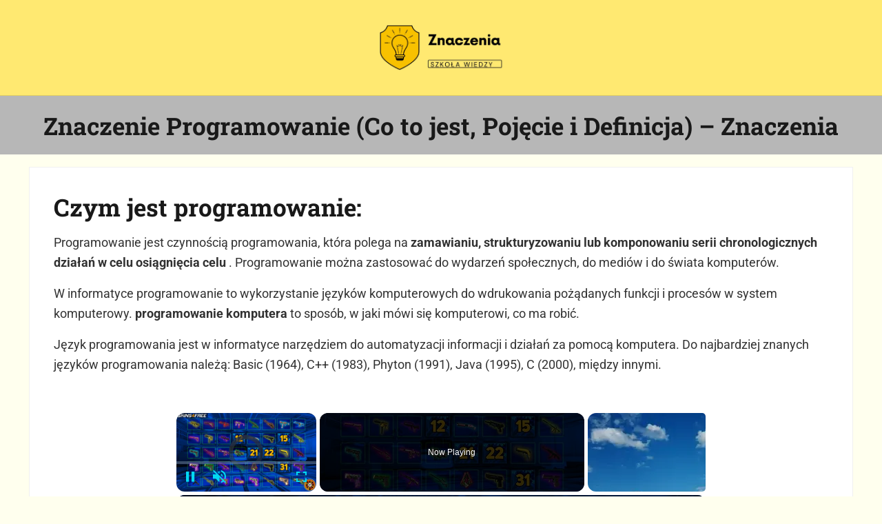

--- FILE ---
content_type: text/vtt; charset=utf-8
request_url: https://video-meta.open.video/caption/j-W2qR3HtoVl/77a6700bc094fc0076f97adb0e57c2af_pl-PL.vtt
body_size: 5493
content:
WEBVTT

00:00.000 --> 00:00.680
Siemano

00:00.940 --> 00:08.100
W dzisiejszym filmie wbiliśmy razem z ekipą 5Mag na DICE RP, gdzie
respiliśmy na wszystkich graczach samoloty, zakładaliśmy im worki na głowę

00:08.260 --> 00:12.880
a nawet rzucaliśmy w nich autami. Pod koniec
spotkaliśmy konia, na którego kanał Was zapraszam

00:13.100 --> 00:18.360
jeśli chcecie zobaczyć jego perspektywę. Zanim przejdziecie do
oglądania tego materiału, chciałbym Was zaprosić na nasz Discord

00:18.560 --> 00:26.000
na którym możecie kupić te same cheaty, z których korzystam. Dla każdego klienta
naszego sklepu dorzucamy dostęp do prywatnej listy triggerów na polskie serwery

00:26.000 --> 01:32.640
Znajdziecie tam m.in. trigger na rzucanie autami,
Ej mi chyba... mi chyba serwer wyjebało generalnie

01:32.640 --> 01:37.640
Nie no nie pierdol kurwa, że cfele znowu
mają webcooka Znowu mają te kurwy webcooka

01:37.640 --> 01:45.640
Dziś jeden webcook Do logów? Tak
do logów O kurde I to samo to ooo

01:45.640 --> 01:51.640
O na kurwej teraz U góry
send send Co za cfele jebane

01:51.640 --> 02:29.380
Usunęli webcooka, usunęli webcooka już
No... Blacklistę trzeba zdjęć. Blacklistę

02:29.380 --> 02:41.417
Bo ka zosta nies bana Jeste bana A Blacklist nam wrzuci
Ok A co na to m spoofer Nie wiem co na to spoofer Nic

02:41.417 --> 02:46.417
On jest kurwa przy cardealerze. Cardealer,
cardealer. Swing, manik. No tam jest. Swing

02:46.417 --> 02:57.417
Dawaj, dawaj, dawaj, ptardę. No, przyszedł,
przyszedł. Trzymał, oponę. Nie. O, wyszedł z samolotu

02:57.417 --> 03:05.417
Zacznij tego drugiego wypierdalać, tego drugiego wypierdalać
zacznij Filipo On próbuje dać to wsiąść, ale mu się nie udaje

03:07.417 --> 03:18.417
Wyszedł? Tak, skuitował Tamę... O kurwa! Ja
jestem przytrąbany Ja pierdole Ja mam pomysł kurwa

03:18.417 --> 03:26.417
Maszikę muszę tylko Dokonać jeden specjalny ruch
Gdzie to kurwa jest? To ja naprawię, ja naprawi�

03:26.417 --> 03:38.417
Na prawie! O kurwa! Co to

03:39.417 --> 03:50.417
Kurwa jak ty jesteś silny Andrzej!
Co jest? Co to zrobi? Witam, witam

03:50.417 --> 04:25.297
Ja chciałbym zostać kochanikiem.
Gościu! A co to na Rd

04:25.297 --> 04:33.297
Ale nas jest 37 Ale nas jest
38 Niee! Dobra, mamy beef

04:33.297 --> 04:43.297
Daj mi wysiąść, mamy beef Posiadamy!
Mamy beef, kurwa! Mamy beef! Wyszedł kurwa

04:43.297 --> 04:54.497
Mamy beef, kurwa! O kurwa, mam wziął
samochód Ała! bomba, teraz stykająca bomba

04:54.497 --> 05:03.157
dostałeś kiedyś entry kurwa z auta?
to wybuchnie pierdolnie chodź tu kurwo

05:03.157 --> 05:14.155
a a jeb kurwa oj a no lecz A
A Jeb Kurwa Bup Oj A No lecz

05:14.655 --> 05:19.655
Oj kurwa! Ty ja... Co tu się
dzieje? Nie ma... Ała! Kurwa

05:19.655 --> 05:26.155
Czy ty napierdawasz? On ma Nexusa! Przez
zetkulce? Nexusa, Nexusa sobie odpalcił

05:26.155 --> 05:30.655
Ty kurwa motki rzuciłem, co się stało? Ty
pisałem na reportie i mi motek wyjebało

05:34.155 --> 05:40.155
Zobaczmy, że nie ma wskazanie. Zobaczmy, że
nie ma wskazanie. Zobaczmy, że nie ma wskazanie

05:40.155 --> 05:46.155
Zobaczmy, że nie ma wskazanie. Zobaczmy, że
nie ma wskazanie. Zobaczmy, że nie ma wskazanie

05:46.155 --> 05:52.155
Zobaczmy, że niekke. Zobaczmy, że nie ma
wskazanie. Zobaczmy, że nie ma wskazanie

05:52.155 --> 05:58.155
Zobaczmy, że nie ma wskazanie. Zobaczmy, że
nie ma wskazanie. Zobaczmy, że nie ma wskazanie

05:58.155 --> 06:33.354
Zobaczmy, że nie ma wskazanie. Zobaczmy, że nie ma wskazanie.
[base64] podwiedziesz? Ja

06:33.354 --> 06:41.255
Zobacz go. A do organizacji. Uch, chciul.
Ty. Weź mnie tak podnieś i rzuć

06:41.475 --> 06:45.755
Weź mnie też tak podnieś. Nie, nie.
Nie może, czy tak już ci podnieś

06:45.995 --> 06:58.655
Nie mogę. Ty. O kurwa. No, boj, tamaj. Przez gwiazdo leciły.
Przepraszam, czy mógłbym pożyczyć na chwilę ten autobus

06:58.794 --> 07:03.675
Proszę, na sekundę. Przepraszam. Może pan się
przesiąść? Wysięć, wysięć się wyciąć Halo

07:03.675 --> 07:07.675
Ty głupia kurwo Znaczy kolego Proszę
daj mi pożyczyć się na autobus

07:07.675 --> 07:15.675
Ładnie proszę Pyszysz? Kolego Ała
Myślisz że to dalej śmieszne? Ty kurwa

07:15.675 --> 07:25.675
Uhohoho co ty wstała? Kurwa sam się
zmierzyłem Ale zrobiłem kurwa unik

07:27.675 --> 08:35.732
Rzuć mi tego, zrzuć u niego tym autem Wracamy

08:35.732 --> 08:39.732
Gdy nie wytara, no i to się nazywa mordka
No a nie wiem, by kurwa zabierał na randk�

08:39.732 --> 08:45.732
Jak ja nie chcę Ej co ty
pierdasz, oła Z całą kul�

08:55.732 --> 09:05.992
Kurwa jak ich rozpierdalam tu Rozgrzeszył
nasz ksiądz? Ty, ręko, ty mi..

09:05.992 --> 09:16.672
Rafał, uber leci. Możemy potrenować. Tak.
My nie trenujemy. My tu gramy no poważnie

09:17.052 --> 09:21.592
Chodź bierzemy furę, szali, dawaj. Siadajcie.
Łady się, szali, kłady się. Żadam

09:24.172 --> 09:31.452
Jedziemy. Nie, pojedzący kłuczacki. Autor
sobie zmienimy. Patrz na ten zainer. Uj

09:32.072 --> 09:39.312
Patrz, patrz, patrz, patrz. Cia...
P***nam go! Ciaj najebie mu kurwa. O kurwa

09:39.312 --> 09:45.312
Co tam, taki kodaczek byłeś? Taki kodaczek
byłeś? Przesłuj się, przesłuj się..

09:45.312 --> 09:55.312
Ała! Ała! Od dwóch godzin... Wznajcie autoką
do niej. Wsiadaj! Wsiadaj! Anżij, wsiadaj

09:55.312 --> 09:59.312
A, konio zostało wlaną. Mocy, pomocy, pomocy


--- FILE ---
content_type: text/vtt; charset=utf-8
request_url: https://video-meta.open.video/caption/-h9QaTxXFiHr/1e05b89161db25e6b245a8668864fe34_pl-PL.vtt
body_size: 18683
content:
WEBVTT

00:00.000 --> 00:04.000
Dzień dobry, witajcie. Rozpoczęliśmy weekend, jest piękna sobota

00:04.000 --> 00:12.000
Ja się tak uśmiecham, bo właśnie w bardzo miłym towarzystwie
spędziłam tą jakby pierwszą godzinę mojego żywego funkcjonowania

00:12.000 --> 00:23.000
Za mną pewnie widzicie Obsesję, mam nadzieję, że ją widzicie. Jeżeli szukacie miejsca
takiego właśnie w Warszawie, może właśnie gdzieś tutaj po tej drugiej stronie Wisły

00:23.000 --> 00:30.000
czyli nie tę, gdzie jest centrum, tylko tej drugiej,
gdzie znajdziecie przemiłą obsługę i ogromny wybór

00:30.000 --> 00:36.000
zwłaszcza biustonosze na duże biusty, czyli taką
obsługę typowo graficarską, to polecam Wam to miejsce

00:36.000 --> 00:42.000
Bardzo serdecznie przyjeżdżam tu od lat, nigdzie indziej
nie kupuję bielizny, ale się z Wam zwierzyłam teraz

00:42.000 --> 00:46.000
Tak, ale tak jest, jeżeli chodzi o
biustonosze, kupuję je tylko tutaj

00:46.000 --> 00:51.000
Mam już w mojej torbie trzy modele,
później je Wam może nawet zaprezentuję

00:51.000 --> 00:55.000
a stanik to nic takiego strasznego, można
chyba pokazać na YouTubie stanik, co Andrzeju

00:55.000 --> 01:06.000
Wiadomo, nie na sobie, tylko tak w powietrzu, ale można. Także później to zobaczycie,
pogadamy sobie też o cenach, bo zazwyczaj to wszystkich najbardziej interesuje, tak zauważyłam

01:06.000 --> 01:14.000
Więc pogadamy o tym, bo faktycznie te biustonosze, które kupujemy
w takich już profesjonalnych sklepach, nie są to najtańsze rzeczy

01:14.000 --> 01:21.000
ale warte każdego grosza. Także jeszcze raz, jeżeli ktoś jest z tych
okolic, właśnie z okolic Rębiolińskiej, to nie szukajcie innych sklepów

01:21.000 --> 01:26.000
po prostu przyjdźcie tutaj, Pani Małgosia ma
złote ręce i ona Wam ze wszystkim pomoże

01:26.000 --> 01:31.000
a my się teraz zbieramy i jedziemy
do Galerii Płociny, do Primarka

01:32.000 --> 01:39.000
My już jesteśmy, słuchajcie, pod domem Kultury
Świt. Dzisiaj przyjechaliśmy na stand-up. Kogo

01:39.000 --> 01:49.000
Łukasz Kowalski. Tak, taki śmieszny, głuchy. Kiedyś Jezus, teraz
już nie. Kiedyś Jezus, teraz już obciął włosy, także już nie

01:49.000 --> 01:53.000
No już kilka razy mieliśmy okazję
słuchać i bardzo nam się podobało

01:53.000 --> 01:59.000
więc dzisiaj jesteśmy na takim w sumie
samodzielnym programie Łukasza, już bez Antoniego

01:59.000 --> 02:04.000
Już nie w tandemie. Także bardzo
jestem ciekawa, co takiego się wydarzy

02:04.000 --> 02:10.000
Byliśmy wcześniej w Galerii Płociny, jedliśmy,
słuchajcie, jakże zdrowy obiad, możecie go teraz zobaczyć

02:10.000 --> 02:20.000
Kupiliśmy sobie bowla w czym? W Salad Story. Miało być
na ciepło, brakowało temu dużo do bycia na ciepło

02:20.000 --> 02:24.000
To jest jak kurczak był letni, a
wszystko inne było zimne po prostu

02:24.000 --> 02:32.000
Także taka trochę źredniawka, ale ogólnie zjedliśmy, było
smaczne. Ja musiałam zostawić, bo było tam bardzo dużo kaszy

02:32.000 --> 02:40.000
Kasza to węglowodany, ja tych węglowodanów na codziennie
jem jakoś bardzo dużo, jakby na jeden posiłek

02:40.000 --> 02:45.000
Mam to tak rozbite w ciągu dnia wszystko sensownie,
więc ja większość tej kaszy zostawiłam

02:45.000 --> 02:52.000
zjadłam po prostu warzywa i kurczaka. Ale tak,
zjedliśmy na miejscu i zjedliśmy tak zdrowo

02:52.000 --> 02:57.000
Nie czuję się, żebym jakiś grzech popełniła
w związku z tym, że nie jedliśmy w domu

02:57.000 --> 03:03.000
Także fajnie, kupiliśmy, ja kupiłam w prajmarku,
słuchajcie, koszulki takie te zadyche na siłownie

03:03.000 --> 03:10.000
bo właśnie cały czas powtarzam, że mi ich nie szkoda.
Mogę je przepocieć, uwalić, rozerwać i nie żal

03:10.000 --> 03:14.000
Kupiłam sobie też paski, podobały mi się
bardzo biały garnitur, który był na manekinie

03:14.000 --> 03:20.000
ale słuchajcie, kolejka do przemierzalni była
na chyba jakąś godzinę, więc skapitulowałam

03:20.000 --> 03:26.000
Zostawiłam to przy Kasie, nie przemierzyłam tego,
może jeszcze się skuszę, ale przemyślę to

03:26.000 --> 03:31.000
Dlatego, że idzie nam to odchudzanie,
mi przede wszystkim idzie to odchudzanie

03:31.000 --> 03:36.000
Widać jakieś pierwsze tego efekty i zastanawiam
się, czy jest sens wydupić telekasy teraz

03:36.000 --> 03:41.000
wiecie, na garnitur, który założę raz
na jedną komunię i pewnie, mam nadzieję

03:41.000 --> 03:45.000
już nigdy więcej nie będę miała okazji, żeby
się w niego wbijać, a na pewno nie w tym rozmiarze

03:45.000 --> 03:49.000
Tego bym sobie życzyła, mam nadzieję,
że Wy mi też dobrze życzycie

03:49.000 --> 03:56.000
Ale pyłków na tył. Jezu, no, nasza
alergia ma się dobrze w tym miejscu

03:56.000 --> 04:02.000
Ale siedzimy sobie, czekamy, bo jest ładna pogoda. W ogóle w
Galerii Mociny, słuchajcie, kupiliśmy jedną taką super rzecz

04:02.000 --> 04:09.000
ale zobaczycie ją w kolejnych filmach. Kaśka wypatrzyła. Ja
wypatrzyłam, tak, to będzie prezent i nie mogę powiedzieć dla kogo i co

04:09.000 --> 04:15.000
dlatego, że ten ktoś te filmy ogląda. Więc, żeby
była niespodzianka. Musicie poczekać dwa tygodnie

04:15.000 --> 04:21.000
Musicie poczekać jakieś dwa tygodnie i zobaczycie, co takiego
fajnego kupiliśmy i na pewno pokażę Wam, jak to fajnie zapakujemy

04:21.000 --> 04:27.000
Także tak, jestem mega podekscytowana. Ja lubię
takie drobne gesty i najbardziej właśnie lubię

04:27.000 --> 04:35.000
jak takie rzeczy przychodzą spontanicznie. A tak było tym razem. Po prostu
zobaczyłam coś na półce i od razu mi się skojarzyło z konkretnym człowiekiem

04:35.000 --> 04:39.000
i mam takie, musimy to kupić,
nawet bez okazji, musimy to kupić

04:39.000 --> 04:46.000
Także tak, no, dobrze. W domu sobie
zobaczymy tą bieliznę, którą kupiłam

04:46.000 --> 04:55.000
i w sumie już nic więcej, no
bo na to coś musicie poczekać

04:55.000 --> 05:00.000
Także tak, wrócimy do Was po całym tym
show i damy znać, czy nam się podobało

05:00.000 --> 05:06.000
Czy Łukaszek da radę? Pewnie tak. Ale
wrócimy do Was z odpowiedzią już niebawem

05:06.000 --> 05:10.000
No i my już w samochodzie. Słuchajcie,
jaki to był świetny program

05:11.000 --> 05:20.000
Support, który mieliśmy dzisiaj, no, będę miła i
nie skomentuję. No, bez szału, delikatnie mówiąc

05:20.000 --> 05:26.000
Natomiast co, Łukaszek, Andrzeju? No, ja
od momentu z telewizorami to ścikałem

05:26.000 --> 05:33.000
No, ja po prostu wszystko mnie bawiło. Naprawdę, nie
było w ogóle fragmentu, który by moim zdaniem nie był..

05:33.000 --> 05:38.000
Ojku, ale mnie światło łapie. Który by nie
był śmieszny. No, po prostu było przekozacko

05:38.000 --> 05:44.000
Także słuchajcie, Łukasz mówił w trakcie występu,
że teraz co dwa tygodnie będzie grał w Resorcie Komedii

05:44.000 --> 05:53.000
Tak? Chyba tak. Także jeżeli ktoś z Was jest z Warszawy bądź okolic,
to bardzo polecam Łukasza Kowalskiego w programie Święty Łukasz

05:53.000 --> 06:01.000
No, naprawdę świetne show. W ogóle Łukasz ma taki swój
bardzo uroczy i też jednocześnie śmieszny sposób bycia

06:01.000 --> 06:09.000
Pewnie to wynika po prostu z tej jego wady
słuchu czasem. Ale no po prostu ma to taki klimat

06:09.000 --> 06:14.000
I jakby super jest to, że on przychodzi i z tego
żartuje. Nie, no świetny gość. Naprawdę

06:14.000 --> 06:25.000
Zawsze miałam ogromną frajdę jak występował przed Antkiem Syrkiem Dąbrowskim.
Ale teraz tutaj nie wiem ile to trwało. Godzinkę z minutami chyba jakoś tak

06:25.000 --> 06:33.000
Naprawdę wszystko mnie bawiło. Także jeżeli lubicie
stand-upy, to mocna polecajka, bo bilety były bardzo tanie

06:33.000 --> 06:39.000
Tak naprawdę ile? 40 zł tylko kosztowało bilet? Chyba tak.
W ogóle już raz mieliśmy być słuchajcie na tym programie

06:39.000 --> 06:44.000
Kupiłam bilety i zapomniałam, że mam. Więc
nie poszliśmy. To było nasze drugie podejście

06:44.000 --> 06:49.000
I udało się i było super. Także tyle.
Teraz jesteśmy już w samochodzie jak widzicie

06:49.000 --> 06:54.000
Wracamy do domu. Jak tylko będziemy na miejscu
to się do was odezwę i pokażę te moje zakupy

06:54.000 --> 07:01.000
Czy wy to widzicie? Czy to widać? O Jezu,
gdzie to jest na niebie? Zginęła mi ozdrość

07:01.000 --> 07:09.000
O, awionetka wyciąga szybowiec. Ale
ekstra. I w ogóle z takich ciekawych rzeczy

07:09.000 --> 07:14.000
Pewnie tego nie wiecie, bo ja tego nigdzie
nie pokazywałam. Pokaże się wam może

07:14.000 --> 07:19.000
Ale ja już kiedyś miałam przyjemność
lecieć szybowcem. I to jest takie super uczucie

07:19.000 --> 07:23.000
I nawet ostatnio rozmawialiśmy o tym z Andrzejem,
że w sumie fajnie byłoby to powtórzyć

07:23.000 --> 07:28.000
Bo Andrzej też by się jednak skusił.
Także kto wie kochani, kto wie

07:28.000 --> 07:39.000
W te lato udamy się niekoniecznie tutaj. Raczej pod Częstochowę.
Bo tam po prostu wychodzą te loty w korzystniejszej cenie

07:39.000 --> 07:43.000
I no też wiecie, macie tak ładnie
zielono, a nie taką betonozę

07:43.000 --> 07:51.000
Widzicie z góry. Chociaż Warszawa z góry wygląda ładnie.
Ale tak. Wolę się przylecieć chyba dłużej niż krócej

07:51.000 --> 07:58.000
Więc jakby co to aeroklub w Częstochowie ma bardzo
fajną ofertę. I oferta miał kiedyś w sumie

07:58.000 --> 08:02.000
Teraz nie jestem pewna jak to wygląda
cenowo. Ale wtedy było ekstra

08:02.000 --> 08:07.000
I powiem wam, że super. Bo tak jak
ja miałam ten krótki wariant lotu

08:07.000 --> 08:12.000
Poprosiłam pana, żeby robił akrobację na
niebie. I zrobił. I robiliśmy takie bączki

08:12.000 --> 08:18.000
I to było ekstra. Także tak. Taka
dygresja krótka. Wracamy do domu

08:18.000 --> 08:25.000
Dotarliśmy do domu. Także mogę wam pokazać moje brafiterskie
zakupy. Jak widzicie mam tutaj trzy bardzo różne kolory

08:25.000 --> 08:31.000
Piękny zieleni haber. I do tego klasyczny
beż. Pojechałam po stanik beżowy czarny

08:31.000 --> 08:36.000
A wróciłam z trzymań bez czarnego.
Jakby tak się zdarza moi drodzy

08:36.000 --> 08:42.000
Mam tutaj staniki dwóch marek. Tych marek oczywiście
w sklepie ogólnie rzecz biorąc było więcej

08:42.000 --> 08:47.000
Ja po prostu zdecydowałam się na te konkretne
modele. I może zacznę od tego beżowego

08:47.000 --> 08:58.000
To jest słuchajcie. Buston aż wyprodukowany o zasadzie firmy
Panahe. Tutaj odwrócę metkę bo tutaj widzicie też cenę

08:58.000 --> 09:04.000
I jest też nazwa tego bustonosza. Gdyby
ktoś był zainteresowany. On się nazywa Envy

09:04.000 --> 09:12.000
I to jest taki słuchajcie model. Który ja osobiście bardzo
lubię. Bo to są takie staniki, które wam zbierają te piersi

09:14.000 --> 09:23.000
Powiedziałabym w taki sposób. Który przynajmniej moim zdaniem trochę je
pomniejsza. Bo przy takim rozmiarze bustu już raczej nie czujemy potrzeby

09:23.000 --> 09:29.000
Żeby go powiększać. Push upy nie dla nas. Dlatego tak
jak widzicie ten model i tak naprawdę wszystkie inne

09:29.000 --> 09:34.000
Są z takiej cienkiej siateczki. Żeby tam nie
dodawać niepotrzebnie już za dużo materiału

09:34.000 --> 09:38.000
I teraz to będzie wyglądało dziwnie. Bo
mam na sobie zupełnie inny model bustonosza

09:38.000 --> 09:46.000
Ale tak jak. Zobaczycie to czy nie? Tutaj
ta. Nie zobaczycie bo nie mam jak założyć

09:46.000 --> 09:51.000
Ale słuchajcie ta koronka o to. Pięknie
wam wyciąga bust tak jakby trochę ku górze

09:51.000 --> 09:59.000
Dzięki czemu on jest taki. No właśnie troszeczkę
spłaszczony. I ujarzmiony już tutaj od samego początku

09:59.000 --> 10:03.000
Bo czasem jest tak że wiecie. Założycie
stanik on się wam źle ułoży

10:03.000 --> 10:07.000
I tutaj od góry wam się coś próbuje wylewać.
Przez to że ten stanik jest tak ładnie

10:07.000 --> 10:15.000
I powiedziałabym wysoko zabudowany. Nic takiego się
tutaj nie dzieje. To jest mój pierwszy stanik w sumie

10:15.000 --> 10:21.000
Z tej firmy. Mam też stanik sportowy.
Taki typowo jakby do biegania

10:21.000 --> 10:25.000
Do ćwiczeń. Ale takiego stanika na co
dzień nigdy z tej firmy nie miałam

10:25.000 --> 10:35.000
Najczęściej mam właśnie staniki. Od tego producenta. To
jest słuchajcie. Elomi. Uwielbiam ten model tego stanika

10:35.000 --> 10:43.000
Który ma takie zapięcie. Na łopatkach.
Tutaj jest słuchajcie. Taki ten wiecie

10:43.000 --> 10:49.000
Numer produktów. Więc jeśli ktoś jest ciekawy
to można sobie wygooglać. To jest stanik

10:49.000 --> 10:55.000
Który ma 169 zł. To jest taki stanik.
Który w ofercie już od lat mam wrażenie

10:55.000 --> 10:59.000
Jeżeli chodzi o tą markę się powtarza.
Miałam go kiedyś już w kolorze czerwonym

10:59.000 --> 11:03.000
Teraz jak widzicie postawiłam na taki piękny
haber. Bardzo mi się podoba to zapięcie

11:03.000 --> 11:11.000
Które jest. To dekoracyjne coś. Co jest
tutaj. Dlatego że jak macie bluzkę z dekoltem

11:11.000 --> 11:17.000
To tak trochę zalotnie. To czasem wystaje i dodaje
uroku. Jeśli chodzi o pracę to może niekoniecznie

11:17.000 --> 11:21.000
Żeby nam cokolwiek z pod bluzki nie wystawało. Ale
tak wiecie w takich normalnych domowych warunkach

11:21.000 --> 11:25.000
Wydaje mi się że jak najbardziej.
Bardzo lubię staniki z tej marki

11:25.000 --> 11:31.000
I naprawdę w sumie. Jak tak sobie pomyślę.
To podejrzewam że 90% moich biusto noszy

11:31.000 --> 11:37.000
To jest właśnie Elomi. Jakoś sobie tak ukochałam
tą firmę. I tutaj też jest model od Elomi

11:37.000 --> 11:45.000
On się nazywa chyba Kataj. Tak mi się wydaje.
Czy tutaj jest gdzieś numer seryjny? Jest

11:45.000 --> 11:49.000
Jeżeli chodzi o cenę tego biusto
nosza. To również jest 269 zł

11:49.000 --> 11:55.000
I w ogóle z takich ciekawych rzeczy.
Słuchajcie. Mam tutaj trzy biusto nosze

11:55.000 --> 11:59.000
I każdy z nich jest w innym
rozmiarze. To długo śledczy o tym

11:59.000 --> 12:03.000
Że warto się wyobrazić do takiego
sklepu. I te biusto nosze przymierzyć

12:03.000 --> 12:09.000
Dlatego że one są trochę inaczej skonstruowane. Inaczej
są wiecie po. Tutaj to się nazywa fishpina czy nie

12:09.000 --> 12:15.000
No w każdym razie ten fragment. Gdzie mamy
drucik. Czasem jest różnie skonstruowany

12:15.000 --> 12:19.000
I przez to mimo że wiecie. Oglądacie
biusto nosze z tej samej marki

12:19.000 --> 12:27.000
Może być tak że. Niekoniecznie te same rozmiary
będą. Wam pasować. My dobrałyśmy te staniki też tak

12:27.000 --> 12:33.000
Żebym nie musiała ich wymieniać. Za chwilę.
Jeżeli moja misja odchudzania się powiedzie

12:33.000 --> 12:37.000
Pokażę wam to o tak tutaj. Tak
jak widzicie tutaj jest takie

12:37.000 --> 12:43.000
Ładne biżuteryjne coś na środku. Bardzo mi
się to spodobało. Ta siatka jest tutaj podwójna

12:43.000 --> 12:49.000
Tutaj normalnie można wsadzić rękę. Jak ktoś sobie tak
wymyślił artystycznie. Bardzo mi się ten model podobał

12:49.000 --> 12:55.000
Wszystkie mi się podobają. Tylko tak jak
mówię. Warto podjechać do takiego sklepu

12:55.000 --> 13:01.000
I po prostu przymierzyć. Mimo że ta
firma jest jedna. To rozmiary są różne

13:01.000 --> 13:05.000
I pewnie większość z was wie. Ale
porządny stanik na duży rozmiar

13:05.000 --> 13:11.000
Ma tych haftek więcej niż dwie. A dwie
są zazwyczaj trzy. Czasem jest pięć

13:11.000 --> 13:17.000
No i oczywiście ważne jest to. Żeby te ramionczka były
grube. Ja wiem, że ktoś powie, że to jest nieestetyczne

13:17.000 --> 13:23.000
Ale żeby utrzymać kawał tego. Naszego
towaru. No to musimy mieć porządne wzmocnienie

13:23.000 --> 13:29.000
Jeżeli macie duży biust. To cienkie ramionczka
na pewno. W waszym przypadku się nie sprawdzą

13:29.000 --> 13:35.000
Pewnie już wszyscy to wiecie. Ale jakby ktoś
się zastanawiał. Dlaczego to jest takie szerokie

13:35.000 --> 13:41.000
To jest po prostu to, żeby utrzymać ten ciężar.
Który dźwiga. Jest dużo pięknych modeli w Obsesji

13:41.000 --> 13:45.000
Oczywiście podobały mi się też takie.
Które były absolutnie nie dla mnie

13:45.000 --> 13:51.000
Tutaj pani Małgosia wyprowadziła mnie.
Od razu na właściwe tory. I powiedziała

13:51.000 --> 13:57.000
No no no Katarzyno. To nie dla
Ciebie. To nie dźwignie tego towaru

13:57.000 --> 14:03.000
Bardzo polecam wam Obsesję. I panią
Małgosię. Po prostu zna się na rzeczy

14:03.000 --> 14:11.000
I porządnie nauczy was. Jak odpowiednio taki biust. W biustonoszu
ułożyć. Bo to może też nie do końca będzie dla kogoś oczywiste

14:11.000 --> 14:17.000
Także tak ogromna polecajka. A już skoro mamy omówione
stajniki. To tak na szybko przejdźmy do rzeczy spraymarka

14:17.000 --> 14:23.000
Kupiłam sobie koszulki na siłownię. I
kupiłam też paski. Jak możecie zobaczyć

14:23.000 --> 14:29.000
Pasek taki powiedzmy beżowy, brązowy. Wszystkie
ze złotą klamrą. Mam też czarny już na sobie

14:29.000 --> 14:35.000
Dlatego, że spadają mi spodenki. Ten
kosztował 15 zł. Ten kosztował 17 zł

14:35.000 --> 14:39.000
Ten czarny chyba też 15 zł.
Wiadomo koło skóry to nie leżało

14:39.000 --> 14:43.000
Andrzej ma na sobie skórzany pasek.
I na pewno taki jest lepszy, trwalszy

14:43.000 --> 14:47.000
I dla środowiska pewnie też lepszy. Natomiast
wydaje mi się, że dużo kobiet używa tego

14:47.000 --> 14:51.000
Pasków jako takiego elementu też biżuteryjnego.
Zwłaszcza jeżeli chowamy bluzkę w spodnie

14:51.000 --> 14:55.000
I chcemy ten pasek wyeksponować. Ma
być on jakimś tam fajnym elementem

14:55.000 --> 15:01.000
I to jest bardzo fajne. I to jest
bardzo fajne. I to jest bardzo fajne

15:01.000 --> 15:07.000
I to jest bardzo fajne. I to jest
bardzo fajne. I to jest bardzo fajne

15:07.000 --> 15:13.000
I to jest bardzo fajne. I to jest
bardzo fajne. I to jest bardzo fajne

15:13.000 --> 15:19.000
I to jest bardzo fajne. I to jest
bardzo fajne. I to jest bardzo fajne

15:19.000 --> 15:25.000
I to jest bardzo fajne. I to jest
bardzo fajne. I to jest bardzo fajne

15:25.000 --> 15:31.000
I to jest bardzo fajne. I to jest
bardzo fajne. I to jest bardzo fajne

15:31.000 --> 15:37.000
I to jest bardzo fajne. I to jest
bardzo fajne. I to jest bardzo fajne

15:37.000 --> 15:43.000
I to jest bardzo fajne. I to jest
bardzo fajne. I to jest bardzo fajne

15:43.000 --> 15:49.000
I to jest bardzo fajne. I to jest
bardzo fajne. I to jest bardzo fajne

15:49.000 --> 15:55.000
I to jest bardzo fajne. I to jest
bardzo fajne. I to jest bardzo fajne

15:55.000 --> 16:01.000
To w sumie raczej do Pani pytanie. Bardzo jestem ciekawa.
Dziękuję Wam bardzo za ten film i do zobaczenia w kolejnym

16:01.000 --> 16:03.000
Pa, pa


--- FILE ---
content_type: text/vtt; charset=utf-8
request_url: https://video-meta.open.video/caption/QPXE1Z-OEudd/85fc7d25a4b25221a938af04a96e0c77_pl-PL.vtt
body_size: 11448
content:
WEBVTT

00:00.000 --> 00:04.000
Alkohol jest toksyczny. W małych ilościach
jest do przejścia, ale nadal jest toksyczny

00:04.000 --> 00:08.000
Ja też lubię jak ludzie, którzy piją
nałogą mówią Nie, ty palisz papierosy

00:08.000 --> 00:12.000
To co mi grozi to, że zdechnę za jakiś czas.
Ale nikogo przez to nie zaje i tak dalej, nie

00:12.000 --> 00:20.000
Jestem świadomy. Ale nie wysoko... Wysoko
funkcjonujący... To tak. I alkoholicy też

00:20.000 --> 00:29.000
Ogólnie większość influencerów to wysoko funkcjonujący alkoholicy i
alkoholiczki. I... Oj, no lubią sobie dużo osób. I też hazardziści chyba

00:29.000 --> 00:36.000
Nie, hazardziści, tak. To jeszcze tylko, że za szybko
pieniądze zdobywasz. Nie masz w ogóle szacunku do pieniądza

00:36.000 --> 00:44.000
A mi się to... Wiesz co? Bo paradoksalnie te
wszystkie osoby są same na co dzień, nie

00:44.000 --> 00:48.000
Nie, nie, nie. Po prostu są same te osoby
na co dzień. Pozostawione same sobie

00:48.000 --> 00:52.000
Jedyne osoby, z którymi mają
kontakt to są ludzie tacy jak oni

00:52.000 --> 00:59.000
A z racji tego, że tu wszyscy są fałszywi i okrutni.
Jeden drugiego by w łyżce kur... w łyżce wody utopił

00:59.000 --> 01:03.000
Bo z kim masz jeszcze kontakt? To
możesz trafić może na spoko ludzi

01:03.000 --> 01:10.000
Ale zazwyczaj tak. Ciężko się trafić, ale da się trafić. Ja poznałem
dużo oczywiście fałszywych szczurczynek, ale też poznałem parę spoko osób

01:10.000 --> 01:15.000
Tylko trzeba... Chociaż wydaje mi się, że w takim twoim
świecie wysoko, powiedzmy, podstawowych youtuberów..

01:15.000 --> 01:19.000
Jest jeszcze bardziej zgniły niż ten Twitchowy,
dużo bardziej. Nie no, ja do niego nie należę

01:19.000 --> 01:25.000
No ale wiesz... Wszystko tych ludzi wielu bardziej znasz. O
to bardziej mi powiedział, niż o nich, że tam należysz

01:25.000 --> 01:30.000
Tak i zastanawiam się zawsze jak to mogą być
idole kogokolwiek. Czy obrażam swoich znamych

01:30.000 --> 01:37.000
Tak, ja ich zawsze obrażam. I tak w ostatnim czasie stwierdziłem,
że jak ktoś nie jest warty, sam sobie nie chce pomóc, to..

01:39.000 --> 01:44.000
Ogólnie ten biznes trochę tak działa, że termin
przydatności, a twój to jest trzy miesiące

01:44.000 --> 01:51.000
Możesz go jakimiś dobrymi ruchami przedłużać. Niektórzy
potrafią to robić w nieskończoność jak na razie, ale..

01:51.000 --> 01:58.000
Zobaczymy jak to będzie. Na twoje miejsce 10 następnych, nie? Największy
minus jaki się tutaj wydarzył, z mojego punktu widzenia, to jest, że..

01:58.000 --> 02:09.000
Hobbistów k***a zastąpili ludzie, którzy mają pobudki czysto ekonomiczne. I to nawet nie byłoby
takie najgorsze, gdyby oni nie byli tacy podliku dla pieniędzy, by rozwijać drugiej osobie życie

02:09.000 --> 02:15.000
Ja podejrzewam, że jak ktoś zrobi coś przykrego komuś
tutaj w internecie, to nawet nie ma wyrzutów sumienia

02:15.000 --> 02:23.000
To jest taki właśnie wyścig szczurów. Moją taką ulubioną czynnością w
internecie to jest jak pojawia się jakaś nowa osoba, pompują ją mega w górę

02:23.000 --> 02:29.000
I ona taka stoi, taka niewinna, taka zajarana, ona
jeszcze nie wie, że każdy chce jej spenetrować d***a

02:29.000 --> 02:33.000
Potem się dowiaduje, no i... Jak Bartosz
na początku sobie tak miał. No tak

02:33.000 --> 02:39.000
Wszyscy mieli Panami Bartosza na
początku. No to będzie tak zawsze, k***a

02:39.000 --> 02:44.000
Ale świat jest zajebisty. Kocham
życie. A ty k***a, smaruj dupę k***a

02:45.000 --> 02:50.000
Smaruję swoją początkę. Jakbym nie porównuje palenia, a ci
pali, jednak palisz w domu, to twoja rodzina to bierni palacze

02:50.000 --> 02:54.000
Sam niestety wiem po własnym przykładzie, że
matka, ojciec umierają na raka, to tragedia

02:54.000 --> 02:59.000
A ja palę tylko w swoim pokoju, tu nikt nie przychodzi. Ja mam
okno zazwyczaj no oścież otwarte, teraz nie, bo jest zimno

02:59.000 --> 03:07.000
I za mną jest oczyszczacz powietrza, który
zazwyczaj też jest odpalony. Więc... takie o

03:07.000 --> 03:13.000
Jedyne, co byś mi mógł zarzucić pod tym względem,
że zdechnę i dziecko będzie bez ojca, na przykład, nie

03:13.000 --> 03:18.000
To już bardziej by było trafne, nie?
Oczyszczacz powietrza powoduje jakiś hałas

03:18.000 --> 03:23.000
Jak go dasz na 10, to będziecie go
znać. Będzie go trzymać na powietrze

03:23.000 --> 03:33.000
Musisz raz pierwszy czuć. Słuchaj, ja nie neguję żadnych
lekarstw, żadnych. Jak ktoś pali leczniczo, to niech sobie pali

03:33.000 --> 03:38.000
Ale jeśli ty palisz leczniczo, bo sobie na receptomacie
receptę wziąłeś, to to jest inna sprawa

03:38.000 --> 03:44.000
Literki ci się trochę popierd***. Na przykład
mam nieczyste powietrze. Mogę strzelić

03:44.000 --> 03:50.000
Jak ktoś pije jakieś silne leki, bo mu lekarstwo przepisał,
a nie jakiś osiedlowy alchewik, to od tego są leki, nie

03:50.000 --> 03:59.000
Ja nie jestem foliarzem, nie neguję tego, że ktoś potrzebuje ksanek. Ale jak potrzebuje
go jeść na imprezie i zapić go wódką i stracić kontakt z bazą, to to neguję

03:59.000 --> 04:03.000
A ja nie paliłem, ja też źle zrobiłem, bo ja
nie paliłem papierosów przez półtora miesiąca

04:03.000 --> 04:08.000
Pamiętam, jak wziąłem wtedy Malboraska. Miałem
pomiędzy walką z unboxerem, a walką z ksajem

04:08.000 --> 04:15.000
Nie paliłem papierosów, takich zwykłych. Trochę popalałem na początku jakieś
glo, jakieś papierosy, a potem już w ogóle tego nie paliłem, bo mnie to w***

04:15.000 --> 04:20.000
Dla mnie ajkos czy glo to jest kur***
sześcierwo, pod względem zapachowym

04:20.000 --> 04:25.000
A epety są takie, że kupujesz epeta za 40 zł,
jednorazowego i go napijasz przez cały dzień

04:25.000 --> 04:29.000
To jest dopiero k***. Nikomu to nie śmierdzi,
wiesz, wszyscy sobie jedzą, są zadowoleni

04:29.000 --> 04:35.000
Pachnie kur*** owocem i jest fajnie. Pamiętam, jak zapaliłem
pierwszego Malboraska, to mi tak średnio smakował

04:35.000 --> 04:40.000
Potem półtora miesiąca. Aż mi się tak w głowie
zakręciło, bo miał 15 lat i pierwszego papierosa palił

04:40.000 --> 04:45.000
Helikopterek był. No to z Ainchcape'em, z Williamem
zapaliłem. On mówi, masz, to zapal. Ja, no, zapal

04:45.000 --> 04:49.000
Ja też miałem tak, że się zraziłem
do tych, kur***, epetów jednorazowych

04:50.000 --> 04:56.000
Tam jakiś likwid jest, kur***, i mi pękł ten epet,
i zaciągnąłem się ku tą wodom z tego gówna

04:56.000 --> 05:01.000
I mi to na gęby wleciało. To było
tak, kur***, absolutnie obrzydliwe

05:01.000 --> 05:05.000
Ja nie wiem, czy cokolwiek obrzydliwszego miałem
w k*** ustach kiedyś. Jakieś, dwie razy tego

05:05.000 --> 05:11.000
Dwa razy z Nestea kiepów się napiłem.
Bo ojciec o mnie przyjeżdżał zawsze

05:11.000 --> 05:15.000
I jak on przyjeżdżał do mnie, to wiesz, sobie
palił i kipał do Nestea, jak byłem w tym

05:15.000 --> 05:20.000
I tak ja grałem sobie wtedy w TBK i tak
automatycznie, kur***, wiesz, wziąłem łyka

05:20.000 --> 05:27.000
Poszedłem ku wypluć, a wiesz, przebyłem zęby, myślałem, że się zrzygam. Ale
jeszcze było to, że jak wróciłem, to po chwili ząb się wygrał, z tego napiłem

05:27.000 --> 05:33.000
To miałem tak, że ja czasami mi po prostu, wiesz,
wypiję jakieś picie i sobie tam petuję, nie

05:34.000 --> 05:39.000
No i na przykład stoją dwie butelki, w jednej
trochę coli zostało, a druga jest napoczęta

05:39.000 --> 05:43.000
Odruchowo, kur***, parę razy mi się
zdarzyło, że się napiłem z tej napetowanej

05:43.000 --> 05:50.000
To masz taki... To jest nie do opisania, ten smród,
który wewnętrzny czujesz przez kilka godzin

05:50.000 --> 05:55.000
Nie da się, kur***, nie da się tego wyplewić.
Czujesz takim... No żulę pewnie tak niejemy

05:55.000 --> 06:00.000
Wtedy zmorduję, nie? Na dworcu. A chyba zacznę
ograniczać te papierosy, za dużo tego palę

06:01.000 --> 06:07.000
Ale to przy komputerze jest takie parzenie, ja nie mam co z
rękami zrobić. Na dupę se wsadź, by matka powiedziała

06:07.000 --> 06:13.000
Dobrze, króciutko. I tak zanim mi się kłóca
zregenerują, to zdechnę. Już nie ma co

06:15.000 --> 06:32.000
To jest co, jeszcze raz?
Potem zostaję w tym nałogu

06:32.000 --> 06:38.000
De facto, co zyskujesz z papierosów? Co ci daje
palenie? Jeżeli nie wiesz, to już masz zacząć palić

06:38.000 --> 06:42.000
Bo nie wiesz, jak już palisz, bo jak już w tym
momencie nie palisz, to wiadomo, będzie już fun

06:46.000 --> 06:52.000
No tak, to właśnie o to mi chodzi. Zaczynasz palić, bo chcesz
być czymś fajnym i w sumie nawet nie wiesz, po co się pali

06:52.000 --> 06:57.000
No i kur*** jak jest. Kiedyś Rekupeya
w Dizie na Parias. Naeldowłodiego

06:57.000 --> 07:01.000
No, wysłałem to w Dizę, jak kiedyś
byłem mocno. No, to on tam nawinął

07:01.000 --> 07:05.000
To jak być pełnoletnim i zacząć jarać
szlugi. No i właśnie takie pytanie

07:05.000 --> 07:09.000
Ile osób znacie, które są pełnoletni i
zaczęły jarać szlugi po 18 roku życia

07:09.000 --> 07:15.000
No ja bym chyba nie znalazł takiej osoby. To już trzeba być
turbo zje***, żeby być pełnoletnim i zacząć jarać szlugi

07:15.000 --> 07:21.000
Ale pamiętam, jak zacząłem palić. Wyszedłem
do sklepu, znaczy do sklepu. Przy szkole był taka

07:21.000 --> 07:29.000
Bo w Hiszpanii fajek się nie kupuje ogólnie w sklepach. Kur*** może
coś się zmieniło, ale nie kupujesz fajek w sklepach spożywczych

07:29.000 --> 07:35.000
Nie ma ich. W żadnym markecie i tak dalej.
Więc fajki się sprzedaje w takich maszynach

07:35.000 --> 07:43.000
Wiesz, że tam rzucasz ajs i wyciągasz. Wylatują Ci
papierosy. Albo kupujesz w sklepach po prostu z tytoniem

07:43.000 --> 07:49.000
W ogóle Hiszpania nie jest mocno lewicowa i tak
trochę upadła. Taki przeciętny Hiszpan, co nie

07:49.000 --> 07:58.000
Znaczy, do jakim poziomu żyje? Najniskim. Przeciętny najniskim.
Zależy jeszcze gdzie, ale im bardziej na południe, tym g***** większa

07:58.000 --> 08:06.000
Tak w większości krajowej. Wiesz, im bardziej na południe,
tym biedniej. No i po prostu poszedłem sobie do takiego

08:06.000 --> 08:10.000
No to akurat był taki sklep, ale
to nie był sklep z żywnością

08:10.000 --> 08:15.000
To była taka kafejka internetowa, wypożyczalnia
filmów i tak dalej. I też tam mieli maszynę

08:15.000 --> 08:22.000
Tu dobry chyba obrót robili. Jak to koło szkoły
było. Ty się w Hiszpanii pochowywałeś, tak? No

08:22.000 --> 08:31.000
Taka automata kupiesz, która musi mieć 18 lat? Tak, te maszyny są zablokowane.
Musi ci właściciel przybytku na pilot nacisnąć, żeby ją odblokować

08:31.000 --> 08:37.000
No ale co to za problem, stary, kupić. Nie, jak ja nie
paliłem szlugów, to ktoś se palił obok, to se palił

08:37.000 --> 08:41.000
Tylko po prostu czułem te szlugi. Jak
palisz, to cię nie wkurza zapach szlugów

08:41.000 --> 08:47.000
Jak nie palisz szlugów, to taki dziwny zapach. Ja
uważam, że są papierosy, które ładnie pachną

08:47.000 --> 08:55.000
Jakkolwiek to brzmi. A są papierosy, które totalnie kupo pachną.
Jeszcze jest taki specyficzny zapach, były te stare wody kolońskie

08:55.000 --> 09:01.000
I faceci to palili. Do tego jakieś malboro.
Bo to razem był taki specyficzny, kurwa

09:01.000 --> 09:10.000
Tak niektórzy ludzie pachną nawet, nie? Że pachną
zarówno tą, kurwa, staropolską wodą po goleniu i szlugami

09:14.000 --> 09:24.000
Kiedy mój błąd, no zrozum to, bo powbijam w tę noc. O, nie jedną
noc, a którą my wziąłcie na hotel stąd, stąd, stąd, stąd


--- FILE ---
content_type: text/plain; charset=UTF-8
request_url: https://at.teads.tv/fpc?analytics_tag_id=PUB_13877&tfpvi=NmZiYzYzMTEtZjdiNS00MzhkLThkNjktMmY2OTc1ODIwZjg2IzEtMg%3D%3D&gdpr_consent=&gdpr_status=22&gdpr_reason=220&ccpa_consent=&sv=prebid-v1
body_size: 56
content:
ZjMwZjI5OTItYzUxZS00YjVhLTg2MmQtOTYwNDM5NTRmNmU5Iy00LTM=

--- FILE ---
content_type: text/vtt; charset=utf-8
request_url: https://video-meta.open.video/caption/Ol9-S_hiYeXa/682f35332b2177cd2411581000a7e0c0_pl-PL.vtt
body_size: 16091
content:
WEBVTT

00:01.830 --> 00:10.359
całkiem żeby u nas się znalazło dwóch takich odważnych policjantów pod
warunkiem że się przykleicie klejem ani niczym bo ja czasami na te wasze protesty

00:10.359 --> 00:19.979
te oblewanie pomników nie obchodzi mnie że jest to skropia z barwnikiem jest to
wandalizm a ja wtedy mam ochotę pójść do jakiegokolwiek marketu budowlanego

00:20.159 --> 00:30.670
kupić farbę chlorokałucukową i wylać ją nawa ja nie będę
ekologiczna dziękujemy bardzo to jest to o czym mówiliśmy że

00:30.670 --> 00:39.790
jest najgorsze że takim klimatom się daje tyle klautu jakby kogo
aktywiści interesują tak szczerze aktywistą klimatycznym to by�

00:39.790 --> 00:48.310
kurwa majkel dżekson to był kurwa aktywista klimatyczny jak jeszcze
nikt nie mówił o tym że mamy dbać o planetę to on chodził kurwa i

00:48.310 --> 00:57.430
w każdym możliwym miejscu mówił uświadamiał tłumaczył
to był aktywista klimatyczny a nie jakiś jakaś ciała

00:57.430 --> 01:06.440
w żółtych włosach która chodzi i oblewa syrenkę farbą albo przykleja
się do do jezdzi krzycząc jakieś jakieś rzeczy a nie gadają się tylko

01:06.440 --> 01:13.000
firmę z którą za określają śladu węglowego tylko czemu blokują
tych firmę ale co to kurwa stary jak ja do jutra będę walczył z piłk�

01:13.000 --> 01:22.160
nożną kur mogę wchodzić i blokować mecze jakby w którym momencie w którym
momencie masz prawo wstać jakiegoś dnia i z jakichś własnych pobudek walczy�

01:22.160 --> 01:29.364
z czymś co ci się podoba co jak jutro będę stwierdzę że policja
jest z łaku to co mam zablokować komendę do momentu kiedy do

01:29.364 --> 01:38.644
momentu kiedy policji nie zlikwidują wiesz o co chodzi nie jakby kim ty jesteś
stary żeby żeby nawet być klimatycznym tym aktywistą klimatycznym jakiś papier

01:38.644 --> 01:43.915
z tego masz czy to po prostu to są po prostu ludzie którym
się nudzi nie ja tak na to patrzę to są ludzie którzy

01:47.964 --> 01:54.550
poszli na jakieś studia nie mają co robić w życiu będą się przyklejać
do jezdni autobusem i taki świat bym nie odpowiadał odpowiadający na z

01:54.550 --> 02:04.339
czymś się zgadza są tacy którzy się nie zgadzają proszę pana półtora
roku temu nagrodę nobla w dziedzinie fizyki dostał dżohn klauzer prawda

02:04.989 --> 02:14.309
musi pan to wiedzieć oczywiście dżohn klauzer jak pan wie jest przez was
nazywany denialistą klimatycznym steven kunin jeden z największych znawców zmian

02:14.309 --> 02:23.429
klimatycznych doradca prezydenta obamy który działał
w jego administracji doktorat na em o którym pan mówi�

02:24.710 --> 02:33.960
był rektorem karteku zapewne wie pan że to jest jedna z najwybitniejszych
technologicznych naukowych instytucji świata jest oczywiście

02:33.960 --> 02:43.179
on on wzdraga się na na słowo dynialista klimatyczny bo on
twierdzi że nie może podważać czegoś co nie istnieje

02:44.830 --> 02:53.910
nie wiem mogę panu wymienić jeszcze parę nazwisk nie taki nie tylko
naukowców jak nie wiem dick lindzen jak will happer ale na przykład

02:53.910 --> 03:03.470
mogę panu wspomnieć że również jeden z założycieli
greenpeaceu patrick moore nazywa takich ludzi jak w szaleńcami i

03:03.470 --> 03:12.509
oczywiście to dowodzi tylko jednego że nie ma czegoś takiego
jak powszechna zgoda naukowa zresztą nie istnieje zgoda

03:12.509 --> 03:21.199
w nauce tak szczerze jak ja tak patrzę na tych aktywści wszystkich to mam
ochotę zejść do garażu i pogazować trochę samochodem nie oczywiście mam

03:21.199 --> 03:30.779
katy sportowe i wypierd jakieś spaliny jak ja jadę po mieście
i i i te dziewiętnaście litrów na sto kilometrów się ja

03:32.039 --> 03:41.300
spala ten samochód to jest za mną ku białe jakbym papieża w środku
wybierał bo gdyby tak było to by oznaczało że nauka nie istnieje

03:41.300 --> 03:50.380
cała nauka bowiem polega na kwestionowaniu status quo chcę panu powiedzieć że
pięćset lat temu powszechna zgoda naukowa panowała wokół wokół tego że

03:50.380 --> 03:59.509
ziemia jest płaska i jak pan uważa że nie jest nie jest
płaska i czyli jednak dopuszcza pan stanowisko obecnej

03:59.509 --> 04:13.229
nauki tak do tego jeszcze czy dopuszcza pan rozumiem
stanowisko obecnej nauki tak jak ja mam poważnie ludziom

04:13.229 --> 04:22.829
którzy nie mają nic wspólnego. no to niech pan po prostu i przejdziemy
dalej oczywiście jeszcze raz czy mógłby pan powtórzyć pytanie tak

04:22.829 --> 04:29.510
mógłbym zadałem pytanie że krzysztof stwierdził że panowie
zdaje się również nie są naukowcami od klimatu to jest spytałe

04:29.910 --> 04:34.149
to jest dokładnie to co ja powiedziałem kim wyście w
ogóle pajacy żeby chodzić i się przyklejać do jezdni

04:35.630 --> 04:41.309
wiecie jaki jest problem nie że w momencie kiedy. on się
przyklei do jezdi ja pójdę i go odkleję to będzie

04:41.589 --> 04:50.910
szesnaście julek dookoła mnie z iphonami z iphonami kurtać nagrywać
to też jest ciekawe że tak chętnie wszyscy kupują te smartfony

04:51.149 --> 04:58.950
a trzeba byłoby a a a a ciekawe ile ilu z nich wie w jakich
warunkach i jak szkodliwe dla środowiska jest wydobywanie litupa w

04:58.950 --> 05:05.399
boliwii no ale dobra no nieważne stoją z
tymi iphonami będzie aa zostaw piotka no�

05:10.059 --> 05:19.200
wat a piotka bym kurko podniósł
postawił na chodnik nie

05:19.200 --> 05:31.049
na przykład stoi mi na drodze i w zasadzie panie ty tak i jakie macie
panowie przygotowanie bo akurat na temat zmian klimatycznych wykształcenie

05:31.049 --> 05:41.790
co daje dziesięć kulek dostałacz dostał taikardi
no cukrzycy i raka przełyku nie żyje chłop nie bo

05:41.790 --> 05:51.019
go podniosłeś czym się pan zajmuje rozumiem skąd pan do
nas przyjechał przyjechałem tak jestem osobą która równie�

05:51.019 --> 06:00.940
rzeczywiście nie jest ekspertem tak mam dwadzieścia
cztery lata skończyłem dopiero co studia o

06:01.630 --> 06:09.630
ej ja nie wiem co się dzieje stary co mam zrobić dobra czekajcie resetuję
tego bo mnie interesuje jakie studia skończył na pewno jakiś jaka�

06:09.630 --> 06:16.070
socjologa czy czy jakieś inne gówno nie o fizykę czy o matematykę
go nie nie nie podejrzewam ale spokojnie bo wy też tego nie nie

06:16.070 --> 06:25.079
robicie nie podejrzewacie go o nic ja nawet go nie podejrzewam
że samotnie potrafi dobra czekajcie może w końcu po

06:25.079 --> 06:34.369
miesiącu zrestartuje ten komputer o europeistyka
o kanał dwie rzeczy zaraz myślę że możemy o

06:34.369 --> 06:45.190
tym porozmawiać natomiast ja nadal bym chciał żebyśmy
ustali jakiś wspólny grunt na który możemy rozmawiać panu

06:45.329 --> 06:54.839
tu mam kolejny artykuł naukowy o tym że panuje ponad dziewięćdziesięciu
dziewięcioprocentowy konsensus w literaturze naukowej a kto te badania przeprowadzi�

06:54.839 --> 07:03.920
bo ja mogę sobie zrobić badania odnośnie tego że każdy człowiek miał
przynajmniej pięć razy w życiu palca w dupie zapytam para maksila i jego

07:03.920 --> 07:11.239
kolegów i oni powiedzą tak miałem i wedle moich badań dobra żeby
nie było że każdy bo to źle będzie to trochę jest jak każd�

07:11.239 --> 07:20.470
pastę poleca dziewięćdziesiąt procent ortodontów nie pójdę tam pójdę zapytam
dziewięciu osób paramaksilowych potem zapytam siebie no i dziewięćdziesiąt

07:20.470 --> 07:26.929
procent osób na świecie wedle moich badań
miało palca w dupie przynajmniej pięć razy

07:27.190 --> 07:32.070
ostatnie pokolenie to organiz. no tak no
oczywiście że tak te badania wyglądają stary no

07:36.470 --> 07:45.700
a ile to zajmie no na przykład to trochę dużo nie panu
przekazuję to jest ten artykuł naukowy który mówił o konsensusie

07:46.260 --> 08:05.649
tutaj panu pokaże może właściwie tutaj zaznaczyłem
taki fragment tego artykułu naukowego o tym o

08:05.649 --> 08:16.934
piątym raporcie e i o szóstym dostęp artykuł
panie ale czy pan dopuszcza na przykład tak�

08:16.934 --> 08:26.334
nie proszę nie przyjmuję od pana prezentów nie znamy się
jeszcze chętnie przyjmij będziemy mieli to z głowy prosz�

08:26.334 --> 08:36.249
położyć tam dołączam do kolejnych źródeł no

08:36.249 --> 08:43.698
i czemu nie mogę oglądać czemu mi się wygląda chrom o co chodzi
o to w memorii no ten komputer chodzi tylko trzydzieści dni pod

08:43.698 --> 08:50.698
rząd no chodzi ty wierzyć że to jego pogląd jest słuszny w uprzykrzaniu
życia ktoś może mieć zupełnie inny pogląd i wierzyć że to jego

08:50.698 --> 08:59.950
pogląd jest słuszny stykam się z tym na ulicach bardzo
często zaakceptuje to zaakceptuje to bardzo niechętnie ale tak

08:59.950 --> 09:08.630
okej jeszcze ogólnie sorry że to powiem ale ja ogólnie jestem takim
człowiekiem nie jest obojętne co będzie na ziemi za sto lat bo mnie

09:08.630 --> 09:17.760
już tutaj nie będzie poza tym jeśli na innych kontynentach tej planety
które mają większy wpływ na całą planetę nie respektuje się niczego

09:17.760 --> 09:25.640
i przez ostatnie setki lat nie respektowało się niczego wiesz to jest
to jest ten sam moment w którym my byśmy musieli wracać do domu

09:25.640 --> 09:32.359
o dwudziestej pierwszej a cała reszta mogłaby sobie wracać o piątej
nad ranem od szóstej no jest to trochę nie sprawiedliwe nie a z racji

09:32.359 --> 09:41.450
tego że nie mam trzynastu lat to tym bardziej adres będzie
prościej nie tak daleko powiadam boję się tego nie chcę tego i

09:41.450 --> 09:50.700
nie jestem wariant a poza tym ja mam bo to wiesz bo ja jeszcze
jestem osobą stosunkowo yy zdrowo myślącą nie zabrali mi słomki

09:50.700 --> 09:59.780
jest mi to obojętne zabrali torby te takie jednorazówki jest mi to
obojętne wymieniałem ten żeby nie było tego mikroplastiku w oceanach i

09:59.780 --> 10:09.200
żebykurważółiesięniedławiłysłomkaminajakieśinnerzeczyżebybyłolepiejjakbyjestemwstanietozrozumiećaletak

10:09.200 --> 10:18.919
radykalne zmiany dla niektórych osób czyli dla ułamka świata jakim jest
europa większym bądź mniejszym tak ale to nadal jest ułamek podczas gdy

10:18.919 --> 10:28.080
ganges to jest największa rzeka śmieci na świecie i nawet chyba w
japo w indiach wczoraj czy przedwczoraj był zapaliło się największe

10:28.080 --> 10:38.340
ten wysypisko śmieci chyba na świecie nie
robi wariatów na litość wie pan bo właśnie

10:38.340 --> 10:47.609
to jest cały czas rozmowa czemu wy nie chcecie nas przekonać czemu chcecie
nam po prostu dokuczyć i to sformułowanie dokuczyć jest najlżejsze

10:47.609 --> 10:56.659
gdybym działał dla drugiej opcji to bym wymyślił sobie taką
organizację wynająłbym was was wynajęła i płaci tak szczególnie

10:56.659 --> 11:05.719
można wydać to no powiesz dlaczego powierzam na ciebie

11:05.719 --> 11:15.679
patrzeć jesteś susi mam nadzieję że zanieczyszczę tym
ekosystem w jakiś sposób co ja nie jestem ekologiczny i

11:15.679 --> 11:24.799
tak szczerze wolę być sobą niż po wpłatach bardzo dużo konfederatów wpłac
na naszą zrzutkę to teraz myślę że jest duża odpowiedź na pytanie z

11:25.719 --> 11:35.179
kto was finansuje bo to pytanie pada co pięć sekund kto was
finansuje no to nie odpowiedzie na finansuje nasza organizacja jak

11:35.179 --> 11:42.909
ja za to jak ja głą płacę z podatków to tak jak płaciłem wszystkie
podatki przysięgam wam że zrobię tak żeby już jak najmniej podatków

11:42.909 --> 11:52.030
wiało do tego państwa nie ostatnie pokolenie to jest ja od razu może
w każę tak myślałem właśnie że zastanawiam się kiedy kiedy to si�

11:52.030 --> 12:01.109
pojawi zupełnie transparent tak dokładnie no tak to
jest mój pit mogę panu chce pan zobaczyć bardzo prosz�

12:03.390 --> 12:12.820
a ja bym chciał zobaczyć tak proszę trzy osoby w ostatnim pokoleniu
faktycznie pracują na pół etatu dostają szalone pieniądze

12:12.820 --> 12:22.099
dwa tysiące dwieście złotych brutto na pół etatu i robię
taką pracę administracyjną tak tak akurat jestem wśród

12:22.099 --> 12:30.900
tych trzech osób które a reszta osób w żaden sposób nie nie dostaje
wynagrodzenia wszyscy się do tego dokładają kupują sobie jedzenie na akcje i

12:30.900 --> 12:40.099
tak dalej że jest powietrze jeszcze ma czas żeby
rost miasta wy się na robotę wejścia no to znaczy

12:40.099 --> 12:48.609
jakby nie mają z tego żadnych przychodów tak w ostatnim pokojiu jest
teraz blisko chyba już już ponad sto osób po tym ostatnim tygodniu bo

12:48.900 --> 12:59.609
też dołączają kolejne osoby
po po każdej z tych akcji i tak

12:59.609 --> 13:08.729
no to pokazałem tak dostajemy a nie nie to pan zobaczy to
jest mój bo to jest na dole pan widzi ty kiszka na każdej

13:08.729 --> 13:17.770
stronie tak to jest mój to jest no no znaczy
widzi pan jak szaleje na na imprezach świata i

13:17.770 --> 13:33.809
po prostu wszędzie znaczy

13:33.809 --> 13:38.929
nie pieniądzy trochę mam tak dwa dwieście dostaję mniejcej miesięcznie trochę
sobie muszę dorabiać znaczy to wychodzi tak też dorabiam sobie tak jak każdy udzielam

13:38.929 --> 13:48.260
korepetycji z matematyki na przykład dzisiaj też miałem jedne zajęcia
no i to wprowadzi pan działalność gospodarczą czy na czarno nie nie

13:49.219 --> 13:58.479
nie nie jest czarno na czarno to niedobrze chyba nie można
czy przychodzi jakaś która która żyje z moich podatków

13:58.479 --> 14:05.500
bo skoro on się mnie dokłada to ja mu płacę za drogi płacę
mu za tramwaj płacę mu za wszystko ja ty i każda osoba

14:05.500 --> 14:18.710
która płaci podatki a on przychodzi do
programu śmieje się w twarz i mówi no na

14:18.710 --> 14:21.260
czarno tak się na czarno no to po co mi pan pity pokazuje jak tam nie
ma wszystkich wpływów wcześniej sobie żartowałem że reszta na

14:21.260 --> 14:36.526
czarno po czymją trzy minuty i pan mówi że reszta na
czarno i to ja jestem żartowniciem na koniec a nie musz�

14:36.526 --> 14:42.937
pracowałem że pan jest public transportem to jest za wysokimi podatkami żeby
z czegoś ten publiczny transport utrzymywany jak pan będzie zarabiał na to nie

14:42.937 --> 14:57.333
będziemy mieli w moim wieku są takie żeby się utrzymać w
warszawie pracować studiujący muszą pracować i to jest jakby to

14:57.333 --> 15:06.453
mi się wydarzyło nie mogę sobie obrazić
jak pan mógł przyjść do programu z pitem a

15:06.453 --> 15:14.054
potem się przyznać że nie ma w nim przychodów które dostaje pan na czarno
i jednocześnie chce pan nas przekonać do tego opiekuńczego państwa które

15:14.054 --> 15:17.754
zapewni każdemu transport publiczny a pan
sam nie chce płacić podatków od swoich

15:18.453 --> 15:36.210
po tym krzysztof

15:36.210 --> 15:37.620
stanowski powinien zakończyć ten wywiad jakby rozmawiać z kimś takim dochodów
rany boskie większego nie widziałem od czasu wizyty u mnie co najwyżej może by�

15:37.620 --> 15:47.099
to błąd w sytuacji w sytuacji ty i tak
cały dochód jest wolny od podatku pan

15:47.099 --> 15:56.140
nie wie dochody osiąga pan tych dochodów nie wpisuje znaczy
ja mogę panu powiedzieć dokładnie w sensie ja jestem otwart�

15:56.140 --> 16:00.770
księgą tak jakby też mówię o tym w sposób otwarty tak proszę pana
wcześniej przy otwartą księgę się okazało że to nie jest uczniów z

16:00.770 --> 16:10.020
matematyki przygotować do matury tutaj

16:10.020 --> 16:25.580
wiedzie po prostu do tego programu nie możemy tego sytuacja
jest taka że osoby które też jest ciężko z edukacji i ty

16:25.580 --> 16:34.669
sam to sobie robi się do tego nawet nie przyczyniamy
proszę pana sytuacja jest taka obecnie w ostatnim pokoleniu

16:34.669 --> 16:43.979
tego przepraszam to też jest niesamowite
że takie tyy mówią ci jak jak masz

16:43.979 --> 16:53.059
żyćjakmaszżyćcojestwporządkuconiejestwporządkucomaszrobićcomaszkupowaćczymmaszjeździćjakmaszjeździćjakmaszspędzaćwolnyczasczegomasz

16:53.059 --> 17:02.309
absolutnie nie robić no ja dalej to jest właśnie
ten problem że europą sądzą takie tytusy takie tyy


--- FILE ---
content_type: text/vtt; charset=utf-8
request_url: https://video-meta.open.video/caption/-h9QaTxXFiHr/1e05b89161db25e6b245a8668864fe34_en-US.vtt
body_size: 17834
content:
WEBVTT

00:00.000 --> 00:04.000
Good morning, hello. We started the weekend, it's a beautiful Saturday

00:04.000 --> 00:12.000
I smile so much because I am in a very nice company
I spent the first hour of my life.

00:12.000 --> 00:23.000
You probably see Obsession behind me, I hope you see it. If you are looking for a place
just like that in Warsaw, maybe right here on the other side of the Vistula

00:23.000 --> 00:30.000
not the one where the center is, but the other
where you will find friendly service and a huge selection

00:30.000 --> 00:36.000
especially bras for large breasts, that is, such
typical graphic service, then I recommend this place

00:36.000 --> 00:42.000
I have come here very warmly for years, nowhere else
I don't buy underwear, but I confided in you now

00:42.000 --> 00:46.000
Yes, but this is the case when it comes to
bras, I only buy them here

00:46.000 --> 00:51.000
I already have three models in my bag,
I might even show them to you later.

00:51.000 --> 00:55.000
and the bra is nothing so terrible, you can
I think I'll show you a bra on YouTube, what Andrzej

00:55.000 --> 01:06.000
You know, not on you, just like that in the air, but you can. You will also see it later,
we will also talk about prices, because that is usually what interests everyone the most, so I noticed

01:06.000 --> 01:14.000
So we'll talk about it, because actually these bras that we buy
in such already professional stores, these are not the cheapest things

01:14.000 --> 01:21.000
but worth every penny. Again, if anyone is one of those
of the surroundings, just from the vicinity of Rebiolińska, don't look for other shops

01:21.000 --> 01:26.000
Just come here, Lady Gretel has
golden hands and she will help you with everything

01:26.000 --> 01:31.000
and now we gather and go
to Galeria Płociny, to Primark

01:32.000 --> 01:39.000
We are already, listen, under the House of Culture
Dawn. Today we went to a stand-up. whom

01:39.000 --> 01:49.000
Lukasz Kowalski. Yeah, so funny, deaf. Once Jesus, now
not anymore. Jesus once cut his hair, and no longer

01:49.000 --> 01:53.000
We have had the opportunity several times
listen and we liked it a lot

01:53.000 --> 01:59.000
so today we are on such a total
an independent programme by Łukasz, without Antoni

01:59.000 --> 02:04.000
Not in tandem anymore. Also very
I'm curious to see what will happen

02:04.000 --> 02:10.000
We were in Galeria Płociny before, we ate,
look, what a healthy dinner, you can see it now

02:10.000 --> 02:20.000
We bought ourselves a bowl in what? In Salad Story. It was supposed to be
to be warm, it lacked a lot to be warm

02:20.000 --> 02:24.000
It's like the chicken was summery, and
Everything else was just cold

02:24.000 --> 02:32.000
Also a little silly, but in general we ate, it was
tasty. I had to leave because there was a lot of groats

02:32.000 --> 02:40.000
Porridge is carbohydrates, I take these carbohydrates on a daily basis
I eat a lot, as if for one meal.

02:40.000 --> 02:45.000
I got it so broken up during the day it all makes sense,
So I left most of that crap.

02:45.000 --> 02:52.000
I just ate vegetables and chicken. But yes,
we ate on the spot and ate so healthy

02:52.000 --> 02:57.000
I don't feel like I've committed any sin
because we didn't eat at home

02:57.000 --> 03:03.000
Also cool, we bought, I bought in prime,
Look, these shirts are going to stink in the gym.

03:03.000 --> 03:10.000
Because I keep saying that I don't care about them.
I can sweat them, knock them down, tear them apart and not regret

03:10.000 --> 03:14.000
I also bought strips, I liked them
very white suit that was on the mannequin

03:14.000 --> 03:20.000
but listen, the queue to the crossing was
for about an hour, so I capitulated

03:20.000 --> 03:26.000
I left it with Kasa, I didn't go through it,
Maybe I'll try, but I'll think about it.

03:26.000 --> 03:31.000
Because we're going to lose weight,
First of all, I want to lose weight

03:31.000 --> 03:36.000
You can see some of the first effects of this and I wonder
I wonder if it makes sense to blow up telecases now

03:36.000 --> 03:41.000
You know, for a suit that I'll wear once
for one communion and sure, I hope

03:41.000 --> 03:45.000
I will never again have the opportunity to
to dig into it, and certainly not at that size

03:45.000 --> 03:49.000
That's what I wish, I hope,
that you wish me well too

03:49.000 --> 03:56.000
But pollen to the back. Jesus, well, ours
The allergy is fine here.

03:56.000 --> 04:02.000
But we sit and wait, because the weather is nice. In general in
Galeria Mociny, look, we bought one such cool thing

04:02.000 --> 04:09.000
but you'll see it in the next movies. Kaška looked. Yes
I saw, yes, it will be a gift and I can't say for whom or what

04:09.000 --> 04:15.000
Because someone is watching these movies. So, so that
was a surprise. You have to wait two weeks

04:15.000 --> 04:21.000
You'll have to wait about two weeks and see what happens.
we bought a cool one and I will definitely show you how to pack it nicely

04:21.000 --> 04:27.000
Also yes, I'm super excited. I like
such small gestures and that is what I like the most

04:27.000 --> 04:35.000
how such things come spontaneously. And so it was this time. simply
I saw something on the shelf and it immediately connected me to a specific person.

04:35.000 --> 04:39.000
and I have such, we have to buy it,
even without a chance, we have to buy it

04:39.000 --> 04:46.000
Also yes, well, good. At home to yourself
Let's see the underwear I bought.

04:46.000 --> 04:55.000
And nothing more, no more.
because you have to wait for something

04:55.000 --> 05:00.000
Also yes, we will come back to you after all this
show and we'll let you know if we liked it

05:00.000 --> 05:06.000
Will Luke be able to do it? Probably yes. but
We will get back to you soon with an answer.

05:06.000 --> 05:10.000
And we're already in the car. Listen,
what a great program it was

05:11.000 --> 05:20.000
The support we had today, well, I'll be nice and
I will not comment. Well, no madness, to put it mildly

05:20.000 --> 05:26.000
What about Luke, Andrew? No, yes
From the moment I started watching TV, I was doing it.

05:26.000 --> 05:33.000
Well, I was just amused by everything. Really, no
There was a passage that I didn't think was..

05:33.000 --> 05:38.000
Father, but the light catches me. Which would not
was funny. Well, it was just too late.

05:38.000 --> 05:44.000
Also listen, Luke said during the performance,
that now he will play every two weeks in the Department of Comedy

05:44.000 --> 05:53.000
Yes? I think so. Also if any of you are from Warsaw or the surrounding area,
I highly recommend Łukasz Kowalski in the program Święty Łukasz

05:53.000 --> 06:01.000
Well, a really great show. In general, Luke has one of his
very cute and also funny way of being

06:01.000 --> 06:09.000
It's probably just because of his flaw.
Hearing sometimes. But it just has that vibe

06:09.000 --> 06:14.000
And how great it is that he comes from this
jokes. No, he's a great guy. truly

06:14.000 --> 06:25.000
I always had great fun performing in front of Antek Syrk Dąbrowski.
But now here I don't know how long it took. Hours and minutes, I guess.

06:25.000 --> 06:33.000
It really amused me. Also if you like
stand-ups, it's a strong recommendation, because the tickets were very cheap

06:33.000 --> 06:39.000
How much, really? Only $40 was the ticket? I think so.
We were supposed to be on this show once.

06:39.000 --> 06:44.000
I bought the tickets and forgot I had. So
We didn't go. This was our second approach

06:44.000 --> 06:49.000
And it worked and it was great. So much, too.
Now we're in the car, as you can see

06:49.000 --> 06:54.000
We're going home. As soon as we get there
I'll talk to you and show you my purchases.

06:54.000 --> 07:01.000
Do you guys see that? Can you see it? O Jesus,
Where is it in the sky? I lost my sanity

07:01.000 --> 07:09.000
Oh, the aviator pulls out the glider. but
extra. And in general from such interesting things

07:09.000 --> 07:14.000
You probably don't know, because I don't know it anywhere.
I wasn't showing. I'll show you maybe

07:14.000 --> 07:19.000
But I've had the pleasure of it once
fly a glider. And it's such a great feeling

07:19.000 --> 07:23.000
And even recently we talked about it with Andrew,
that in general it would be nice to repeat it

07:23.000 --> 07:28.000
Andrew would be tempted, too.
Also who knows, dear ones, who knows

07:28.000 --> 07:39.000
This summer we will not necessarily go here. Rather near Częstochowa.
Because that's where those flights just go out at a better price

07:39.000 --> 07:43.000
And you know, you have it so nice
green, not such concrete

07:43.000 --> 07:51.000
You see from above. Although Warsaw looks pretty from above.
But yes. I'd rather fly longer than shorter.

07:51.000 --> 07:58.000
So, as if what this aeroclub in Częstochowa has a lot
Nice offer. And the offer once had a total

07:58.000 --> 08:02.000
Now I'm not sure what it looks like
price-wise. But then it was extra

08:02.000 --> 08:07.000
And I'll tell you, it's great. Because just like
I had this short flight option.

08:07.000 --> 08:12.000
I asked you to do acrobatics on
sky. And he did. And we used to do things like that

08:12.000 --> 08:18.000
And that was extra. Yes, too. Taka
A brief digression. We go home

08:18.000 --> 08:25.000
We got home. I can also show you my braffiti
shopping. As you can see, I have three very different colors here.

08:25.000 --> 08:31.000
Beautiful green haber. And for that, the classic
beige. I went for a beige black bra

08:31.000 --> 08:36.000
And I came back from holding with no black.
As if it happens my dear

08:36.000 --> 08:42.000
I have bras from two brands here. These brands, of course
In the store, in general, there was more

08:42.000 --> 08:47.000
I just decided on these specific ones.
models. And maybe I'll start with this beige

08:47.000 --> 08:58.000
This is listen. Buston until manufactured on the principle of the company
Panhae. Here I will reverse the price because here you can also see the price

08:58.000 --> 09:04.000
And there is also the name of this bustonoso. If
someone was interested. His name is Envy.

09:04.000 --> 09:12.000
And this is such a listen model. Which I personally very
I like. Because these are the bras that collect your breasts

09:14.000 --> 09:23.000
I'd say it that way. Which, at least in my opinion, eats a little
diminishes. Because with such a bust size, we hardly feel the need

09:23.000 --> 09:29.000
To enlarge it. Push ups are not for us. Therefore, yes
how do you see this model and really all the others

09:29.000 --> 09:34.000
They are made of such a fine mesh. Not to be there
Add too much material unnecessarily

09:34.000 --> 09:38.000
And now it's going to look weird. Bo
I'm wearing a completely different model of a bustier

09:38.000 --> 09:46.000
But just like. Will you see it or not? hereto
he. You won't see because I have no way to wear

09:46.000 --> 09:51.000
But listen to this lace about it. beautifully
He pulls your bust up as if it were a little up.

09:51.000 --> 09:59.000
That's why he's like that. Well, just a little
flattened. And subdued already here from the beginning

09:59.000 --> 10:03.000
Sometimes it's like you know. You will assume
bra it will fit badly for you

10:03.000 --> 10:07.000
And here from above you are trying to pour something out.
Because this bra is so pretty

10:07.000 --> 10:15.000
And I would say high-rise. Nothing like that
It's not happening here. This is my first bra in total

10:15.000 --> 10:21.000
From this company. I also have a sports bra.
It's typically like running.

10:21.000 --> 10:25.000
For exercise. But such a bra for what
I've never had a day with this company.

10:25.000 --> 10:35.000
Most often I just have bras. From this manufacturer. it
is listen. Elomi. I love this model of this bra

10:35.000 --> 10:43.000
Which has such a clasp. On the shoulder blades.
Here it is, listen. That's how you know

10:43.000 --> 10:49.000
Number of products. So if anyone is curious
It can be googled. This is a bra

10:49.000 --> 10:55.000
Which is $169. This is such a bra.
Which I have had an impression on offer for years

10:55.000 --> 10:59.000
As for this brand, it repeats.
I used to have it in red

10:59.000 --> 11:03.000
Now as you can see, I bet on such a beautiful
have. I really like this clasp

11:03.000 --> 11:11.000
Which is. It's a decorative thing. What is
here. Because how do you have a blouse with a neckline

11:11.000 --> 11:17.000
It's so kind of flirty. It sometimes sticks out and adds
charm. When it comes to work, it may not necessarily

11:17.000 --> 11:21.000
So that nothing from under our blouses sticks out. but
You know, in such normal home conditions

11:21.000 --> 11:25.000
I think most of the time.
I really like bras from this brand

11:25.000 --> 11:31.000
And really after all. How will I think so.
I think 90% of my breasts are wearing it.

11:31.000 --> 11:37.000
This is Elomi. Somehow I loved myself so much
this company. And here is also a model from Elomi

11:37.000 --> 11:45.000
I think his name is Kataj. I think so.
Is there a serial number here? There is

11:45.000 --> 11:49.000
As for the price of this bra
stretcher. It is also 269 zł

11:49.000 --> 11:55.000
And in general from such interesting things.
Listen up. I have three bra stretchers here

11:55.000 --> 11:59.000
And each of them is in a different
size. It's long been an investigator about it

11:59.000 --> 12:03.000
That it is worth imagining to such
shop. And these bra stretchers try on

12:03.000 --> 12:09.000
Because they are constructed a little differently. otherwise
are you know after. Here it is called fishpina or not

12:09.000 --> 12:15.000
Anyway, this passage. Where we have
wire. Sometimes it is constructed differently.

12:15.000 --> 12:19.000
And because of that, even though you know. You are watching
Bust stretcher of the same brand

12:19.000 --> 12:27.000
It may be that. Not necessarily the same size
will be. To suit you. We chose these bras too

12:27.000 --> 12:33.000
So I don't have to replace them. In a moment.
If my weight loss mission succeeds

12:33.000 --> 12:37.000
I'll show you about it like this here. Yeah
As you can see, there is such

12:37.000 --> 12:43.000
Nice jewel thing in the middle. I am very
liked it. This grid is double here

12:43.000 --> 12:49.000
Here you can normally put your hand in. How does someone like that
He invented artistically. I really liked this model

12:49.000 --> 12:55.000
I like them all. Just like
I say. It is worth going to such a store

12:55.000 --> 13:01.000
And just try on. Even though this
The company is one. The sizes are different

13:01.000 --> 13:05.000
And most of you probably know. but
a decent bra for a large size

13:05.000 --> 13:11.000
He has more than two of these embroideries. And two
There are usually three. Sometimes there are five

13:11.000 --> 13:17.000
And, of course, this is important. So that these braces are
coarse. I know someone will say it's unsightly

13:17.000 --> 13:23.000
But to keep a chunk of it. Our
Commodity. Well, we need to have a good reinforcement

13:23.000 --> 13:29.000
If you have big breasts. It's thin straps
for sure. In your case, they will not work

13:29.000 --> 13:35.000
You all probably already know that. But as if someone
wondered. Why is it so wide

13:35.000 --> 13:41.000
It's just to hold that weight.
Which is the crane. There are a lot of beautiful models in Obsession

13:41.000 --> 13:45.000
Of course, I liked those too.
Which were absolutely not for me

13:45.000 --> 13:51.000
This is where Mrs. Margosia took me out.
Get on the right track right away. And she said

13:51.000 --> 13:57.000
No, no, not Katarzyno. It's not for
You. It's not the levers of this commodity

13:57.000 --> 14:03.000
I highly recommend Obsession. And Mrs.
Galloway. He just knows things

14:03.000 --> 14:11.000
And he will teach you well. How, accordingly, such a bust. In a bra
stack. Because it might not be obvious to someone either

14:11.000 --> 14:17.000
Also such a great recommendation. And now that we have discussed
stables. So let's quickly get to the spraymark thing

14:17.000 --> 14:23.000
I bought a pair of gym shirts. AND
I also bought straps. How can you see

14:23.000 --> 14:29.000
Such a strip, say, beige, brown. All
with gold buckle. I'm also wearing black

14:29.000 --> 14:35.000
Because my shorts are falling off. Ten
It cost 15 PLN. This one cost 17 zł

14:35.000 --> 14:39.000
The black one is $15, too.
I know it wasn't around the skin.

14:39.000 --> 14:43.000
Andrew is wearing a leather belt.
And surely such is better, more durable

14:43.000 --> 14:47.000
And probably better for the environment. Whereas
I think a lot of women use this

14:47.000 --> 14:51.000
Straps as such an element are also a jewelry item.
Especially if we hide the blouse in the pants

14:51.000 --> 14:55.000
And we want to make this bar stand out. Today
Be a cool part of it.

14:55.000 --> 15:01.000
And this is very cool. And this is
very cool. And this is very cool

15:01.000 --> 15:07.000
And this is very cool. And this is
very cool. And this is very cool

15:07.000 --> 15:13.000
And this is very cool. And this is
very cool. And this is very cool

15:13.000 --> 15:19.000
And this is very cool. And this is
very cool. And this is very cool

15:19.000 --> 15:25.000
And this is very cool. And this is
very cool. And this is very cool

15:25.000 --> 15:31.000
And this is very cool. And this is
very cool. And this is very cool

15:31.000 --> 15:37.000
And this is very cool. And this is
very cool. And this is very cool

15:37.000 --> 15:43.000
And this is very cool. And this is
very cool. And this is very cool

15:43.000 --> 15:49.000
And this is very cool. And this is
very cool. And this is very cool

15:49.000 --> 15:55.000
And this is very cool. And this is
very cool. And this is very cool

15:55.000 --> 16:01.000
That's actually more of a question for you. I'm very curious.
Thank you very much for this video and see you in the next

16:01.000 --> 16:03.000
Bye, bye



--- FILE ---
content_type: text/vtt; charset=utf-8
request_url: https://video-meta.open.video/caption/-h9QaTxXFiHr/1e05b89161db25e6b245a8668864fe34_pl-PL.vtt
body_size: 18668
content:
WEBVTT

00:00.000 --> 00:04.000
Dzień dobry, witajcie. Rozpoczęliśmy weekend, jest piękna sobota

00:04.000 --> 00:12.000
Ja się tak uśmiecham, bo właśnie w bardzo miłym towarzystwie
spędziłam tą jakby pierwszą godzinę mojego żywego funkcjonowania

00:12.000 --> 00:23.000
Za mną pewnie widzicie Obsesję, mam nadzieję, że ją widzicie. Jeżeli szukacie miejsca
takiego właśnie w Warszawie, może właśnie gdzieś tutaj po tej drugiej stronie Wisły

00:23.000 --> 00:30.000
czyli nie tę, gdzie jest centrum, tylko tej drugiej,
gdzie znajdziecie przemiłą obsługę i ogromny wybór

00:30.000 --> 00:36.000
zwłaszcza biustonosze na duże biusty, czyli taką
obsługę typowo graficarską, to polecam Wam to miejsce

00:36.000 --> 00:42.000
Bardzo serdecznie przyjeżdżam tu od lat, nigdzie indziej
nie kupuję bielizny, ale się z Wam zwierzyłam teraz

00:42.000 --> 00:46.000
Tak, ale tak jest, jeżeli chodzi o
biustonosze, kupuję je tylko tutaj

00:46.000 --> 00:51.000
Mam już w mojej torbie trzy modele,
później je Wam może nawet zaprezentuję

00:51.000 --> 00:55.000
a stanik to nic takiego strasznego, można
chyba pokazać na YouTubie stanik, co Andrzeju

00:55.000 --> 01:06.000
Wiadomo, nie na sobie, tylko tak w powietrzu, ale można. Także później to zobaczycie,
pogadamy sobie też o cenach, bo zazwyczaj to wszystkich najbardziej interesuje, tak zauważyłam

01:06.000 --> 01:14.000
Więc pogadamy o tym, bo faktycznie te biustonosze, które kupujemy
w takich już profesjonalnych sklepach, nie są to najtańsze rzeczy

01:14.000 --> 01:21.000
ale warte każdego grosza. Także jeszcze raz, jeżeli ktoś jest z tych
okolic, właśnie z okolic Rębiolińskiej, to nie szukajcie innych sklepów

01:21.000 --> 01:26.000
po prostu przyjdźcie tutaj, Pani Małgosia ma
złote ręce i ona Wam ze wszystkim pomoże

01:26.000 --> 01:31.000
a my się teraz zbieramy i jedziemy
do Galerii Płociny, do Primarka

01:32.000 --> 01:39.000
My już jesteśmy, słuchajcie, pod domem Kultury
Świt. Dzisiaj przyjechaliśmy na stand-up. Kogo

01:39.000 --> 01:49.000
Łukasz Kowalski. Tak, taki śmieszny, głuchy. Kiedyś Jezus, teraz
już nie. Kiedyś Jezus, teraz już obciął włosy, także już nie

01:49.000 --> 01:53.000
No już kilka razy mieliśmy okazję
słuchać i bardzo nam się podobało

01:53.000 --> 01:59.000
więc dzisiaj jesteśmy na takim w sumie
samodzielnym programie Łukasza, już bez Antoniego

01:59.000 --> 02:04.000
Już nie w tandemie. Także bardzo
jestem ciekawa, co takiego się wydarzy

02:04.000 --> 02:10.000
Byliśmy wcześniej w Galerii Płociny, jedliśmy,
słuchajcie, jakże zdrowy obiad, możecie go teraz zobaczyć

02:10.000 --> 02:20.000
Kupiliśmy sobie bowla w czym? W Salad Story. Miało być
na ciepło, brakowało temu dużo do bycia na ciepło

02:20.000 --> 02:24.000
To jest jak kurczak był letni, a
wszystko inne było zimne po prostu

02:24.000 --> 02:32.000
Także taka trochę źredniawka, ale ogólnie zjedliśmy, było
smaczne. Ja musiałam zostawić, bo było tam bardzo dużo kaszy

02:32.000 --> 02:40.000
Kasza to węglowodany, ja tych węglowodanów na codziennie
jem jakoś bardzo dużo, jakby na jeden posiłek

02:40.000 --> 02:45.000
Mam to tak rozbite w ciągu dnia wszystko sensownie,
więc ja większość tej kaszy zostawiłam

02:45.000 --> 02:52.000
zjadłam po prostu warzywa i kurczaka. Ale tak,
zjedliśmy na miejscu i zjedliśmy tak zdrowo

02:52.000 --> 02:57.000
Nie czuję się, żebym jakiś grzech popełniła
w związku z tym, że nie jedliśmy w domu

02:57.000 --> 03:03.000
Także fajnie, kupiliśmy, ja kupiłam w prajmarku,
słuchajcie, koszulki takie te zadyche na siłownie

03:03.000 --> 03:10.000
bo właśnie cały czas powtarzam, że mi ich nie szkoda.
Mogę je przepocieć, uwalić, rozerwać i nie żal

03:10.000 --> 03:14.000
Kupiłam sobie też paski, podobały mi się
bardzo biały garnitur, który był na manekinie

03:14.000 --> 03:20.000
ale słuchajcie, kolejka do przemierzalni była
na chyba jakąś godzinę, więc skapitulowałam

03:20.000 --> 03:26.000
Zostawiłam to przy Kasie, nie przemierzyłam tego,
może jeszcze się skuszę, ale przemyślę to

03:26.000 --> 03:31.000
Dlatego, że idzie nam to odchudzanie,
mi przede wszystkim idzie to odchudzanie

03:31.000 --> 03:36.000
Widać jakieś pierwsze tego efekty i zastanawiam
się, czy jest sens wydupić telekasy teraz

03:36.000 --> 03:41.000
wiecie, na garnitur, który założę raz
na jedną komunię i pewnie, mam nadzieję

03:41.000 --> 03:45.000
już nigdy więcej nie będę miała okazji, żeby
się w niego wbijać, a na pewno nie w tym rozmiarze

03:45.000 --> 03:49.000
Tego bym sobie życzyła, mam nadzieję,
że Wy mi też dobrze życzycie

03:49.000 --> 03:56.000
Ale pyłków na tył. Jezu, no, nasza
alergia ma się dobrze w tym miejscu

03:56.000 --> 04:02.000
Ale siedzimy sobie, czekamy, bo jest ładna pogoda. W ogóle w
Galerii Mociny, słuchajcie, kupiliśmy jedną taką super rzecz

04:02.000 --> 04:09.000
ale zobaczycie ją w kolejnych filmach. Kaśka wypatrzyła. Ja
wypatrzyłam, tak, to będzie prezent i nie mogę powiedzieć dla kogo i co

04:09.000 --> 04:15.000
dlatego, że ten ktoś te filmy ogląda. Więc, żeby
była niespodzianka. Musicie poczekać dwa tygodnie

04:15.000 --> 04:21.000
Musicie poczekać jakieś dwa tygodnie i zobaczycie, co takiego
fajnego kupiliśmy i na pewno pokażę Wam, jak to fajnie zapakujemy

04:21.000 --> 04:27.000
Także tak, jestem mega podekscytowana. Ja lubię
takie drobne gesty i najbardziej właśnie lubię

04:27.000 --> 04:35.000
jak takie rzeczy przychodzą spontanicznie. A tak było tym razem. Po prostu
zobaczyłam coś na półce i od razu mi się skojarzyło z konkretnym człowiekiem

04:35.000 --> 04:39.000
i mam takie, musimy to kupić,
nawet bez okazji, musimy to kupić

04:39.000 --> 04:46.000
Także tak, no, dobrze. W domu sobie
zobaczymy tą bieliznę, którą kupiłam

04:46.000 --> 04:55.000
i w sumie już nic więcej, no
bo na to coś musicie poczekać

04:55.000 --> 05:00.000
Także tak, wrócimy do Was po całym tym
show i damy znać, czy nam się podobało

05:00.000 --> 05:06.000
Czy Łukaszek da radę? Pewnie tak. Ale
wrócimy do Was z odpowiedzią już niebawem

05:06.000 --> 05:10.000
No i my już w samochodzie. Słuchajcie,
jaki to był świetny program

05:11.000 --> 05:20.000
Support, który mieliśmy dzisiaj, no, będę miła i
nie skomentuję. No, bez szału, delikatnie mówiąc

05:20.000 --> 05:26.000
Natomiast co, Łukaszek, Andrzeju? No, ja
od momentu z telewizorami to ścikałem

05:26.000 --> 05:33.000
No, ja po prostu wszystko mnie bawiło. Naprawdę, nie
było w ogóle fragmentu, który by moim zdaniem nie był..

05:33.000 --> 05:38.000
Ojku, ale mnie światło łapie. Który by nie
był śmieszny. No, po prostu było przekozacko

05:38.000 --> 05:44.000
Także słuchajcie, Łukasz mówił w trakcie występu,
że teraz co dwa tygodnie będzie grał w Resorcie Komedii

05:44.000 --> 05:53.000
Tak? Chyba tak. Także jeżeli ktoś z Was jest z Warszawy bądź okolic,
to bardzo polecam Łukasza Kowalskiego w programie Święty Łukasz

05:53.000 --> 06:01.000
No, naprawdę świetne show. W ogóle Łukasz ma taki swój
bardzo uroczy i też jednocześnie śmieszny sposób bycia

06:01.000 --> 06:09.000
Pewnie to wynika po prostu z tej jego wady
słuchu czasem. Ale no po prostu ma to taki klimat

06:09.000 --> 06:14.000
I jakby super jest to, że on przychodzi i z tego
żartuje. Nie, no świetny gość. Naprawdę

06:14.000 --> 06:25.000
Zawsze miałam ogromną frajdę jak występował przed Antkiem Syrkiem Dąbrowskim.
Ale teraz tutaj nie wiem ile to trwało. Godzinkę z minutami chyba jakoś tak

06:25.000 --> 06:33.000
Naprawdę wszystko mnie bawiło. Także jeżeli lubicie
stand-upy, to mocna polecajka, bo bilety były bardzo tanie

06:33.000 --> 06:39.000
Tak naprawdę ile? 40 zł tylko kosztowało bilet? Chyba tak.
W ogóle już raz mieliśmy być słuchajcie na tym programie

06:39.000 --> 06:44.000
Kupiłam bilety i zapomniałam, że mam. Więc
nie poszliśmy. To było nasze drugie podejście

06:44.000 --> 06:49.000
I udało się i było super. Także tyle.
Teraz jesteśmy już w samochodzie jak widzicie

06:49.000 --> 06:54.000
Wracamy do domu. Jak tylko będziemy na miejscu
to się do was odezwę i pokażę te moje zakupy

06:54.000 --> 07:01.000
Czy wy to widzicie? Czy to widać? O Jezu,
gdzie to jest na niebie? Zginęła mi ozdrość

07:01.000 --> 07:09.000
O, awionetka wyciąga szybowiec. Ale
ekstra. I w ogóle z takich ciekawych rzeczy

07:09.000 --> 07:14.000
Pewnie tego nie wiecie, bo ja tego nigdzie
nie pokazywałam. Pokaże się wam może

07:14.000 --> 07:19.000
Ale ja już kiedyś miałam przyjemność
lecieć szybowcem. I to jest takie super uczucie

07:19.000 --> 07:23.000
I nawet ostatnio rozmawialiśmy o tym z Andrzejem,
że w sumie fajnie byłoby to powtórzyć

07:23.000 --> 07:28.000
Bo Andrzej też by się jednak skusił.
Także kto wie kochani, kto wie

07:28.000 --> 07:39.000
W te lato udamy się niekoniecznie tutaj. Raczej pod Częstochowę.
Bo tam po prostu wychodzą te loty w korzystniejszej cenie

07:39.000 --> 07:43.000
I no też wiecie, macie tak ładnie
zielono, a nie taką betonozę

07:43.000 --> 07:51.000
Widzicie z góry. Chociaż Warszawa z góry wygląda ładnie.
Ale tak. Wolę się przylecieć chyba dłużej niż krócej

07:51.000 --> 07:58.000
Więc jakby co to aeroklub w Częstochowie ma bardzo
fajną ofertę. I oferta miał kiedyś w sumie

07:58.000 --> 08:02.000
Teraz nie jestem pewna jak to wygląda
cenowo. Ale wtedy było ekstra

08:02.000 --> 08:07.000
I powiem wam, że super. Bo tak jak
ja miałam ten krótki wariant lotu

08:07.000 --> 08:12.000
Poprosiłam pana, żeby robił akrobację na
niebie. I zrobił. I robiliśmy takie bączki

08:12.000 --> 08:18.000
I to było ekstra. Także tak. Taka
dygresja krótka. Wracamy do domu

08:18.000 --> 08:25.000
Dotarliśmy do domu. Także mogę wam pokazać moje brafiterskie
zakupy. Jak widzicie mam tutaj trzy bardzo różne kolory

08:25.000 --> 08:31.000
Piękny zieleni haber. I do tego klasyczny
beż. Pojechałam po stanik beżowy czarny

08:31.000 --> 08:36.000
A wróciłam z trzymań bez czarnego.
Jakby tak się zdarza moi drodzy

08:36.000 --> 08:42.000
Mam tutaj staniki dwóch marek. Tych marek oczywiście
w sklepie ogólnie rzecz biorąc było więcej

08:42.000 --> 08:47.000
Ja po prostu zdecydowałam się na te konkretne
modele. I może zacznę od tego beżowego

08:47.000 --> 08:58.000
To jest słuchajcie. Buston aż wyprodukowany o zasadzie firmy
Panahe. Tutaj odwrócę metkę bo tutaj widzicie też cenę

08:58.000 --> 09:04.000
I jest też nazwa tego bustonosza. Gdyby
ktoś był zainteresowany. On się nazywa Envy

09:04.000 --> 09:12.000
I to jest taki słuchajcie model. Który ja osobiście bardzo
lubię. Bo to są takie staniki, które wam zbierają te piersi

09:14.000 --> 09:23.000
Powiedziałabym w taki sposób. Który przynajmniej moim zdaniem trochę je
pomniejsza. Bo przy takim rozmiarze bustu już raczej nie czujemy potrzeby

09:23.000 --> 09:29.000
Żeby go powiększać. Push upy nie dla nas. Dlatego tak
jak widzicie ten model i tak naprawdę wszystkie inne

09:29.000 --> 09:34.000
Są z takiej cienkiej siateczki. Żeby tam nie
dodawać niepotrzebnie już za dużo materiału

09:34.000 --> 09:38.000
I teraz to będzie wyglądało dziwnie. Bo
mam na sobie zupełnie inny model bustonosza

09:38.000 --> 09:46.000
Ale tak jak. Zobaczycie to czy nie? Tutaj
ta. Nie zobaczycie bo nie mam jak założyć

09:46.000 --> 09:51.000
Ale słuchajcie ta koronka o to. Pięknie
wam wyciąga bust tak jakby trochę ku górze

09:51.000 --> 09:59.000
Dzięki czemu on jest taki. No właśnie troszeczkę
spłaszczony. I ujarzmiony już tutaj od samego początku

09:59.000 --> 10:03.000
Bo czasem jest tak że wiecie. Założycie
stanik on się wam źle ułoży

10:03.000 --> 10:07.000
I tutaj od góry wam się coś próbuje wylewać.
Przez to że ten stanik jest tak ładnie

10:07.000 --> 10:15.000
I powiedziałabym wysoko zabudowany. Nic takiego się
tutaj nie dzieje. To jest mój pierwszy stanik w sumie

10:15.000 --> 10:21.000
Z tej firmy. Mam też stanik sportowy.
Taki typowo jakby do biegania

10:21.000 --> 10:25.000
Do ćwiczeń. Ale takiego stanika na co
dzień nigdy z tej firmy nie miałam

10:25.000 --> 10:35.000
Najczęściej mam właśnie staniki. Od tego producenta. To
jest słuchajcie. Elomi. Uwielbiam ten model tego stanika

10:35.000 --> 10:43.000
Który ma takie zapięcie. Na łopatkach.
Tutaj jest słuchajcie. Taki ten wiecie

10:43.000 --> 10:49.000
Numer produktów. Więc jeśli ktoś jest ciekawy
to można sobie wygooglać. To jest stanik

10:49.000 --> 10:55.000
Który ma 169 zł. To jest taki stanik.
Który w ofercie już od lat mam wrażenie

10:55.000 --> 10:59.000
Jeżeli chodzi o tą markę się powtarza.
Miałam go kiedyś już w kolorze czerwonym

10:59.000 --> 11:03.000
Teraz jak widzicie postawiłam na taki piękny
haber. Bardzo mi się podoba to zapięcie

11:03.000 --> 11:11.000
Które jest. To dekoracyjne coś. Co jest
tutaj. Dlatego że jak macie bluzkę z dekoltem

11:11.000 --> 11:17.000
To tak trochę zalotnie. To czasem wystaje i dodaje
uroku. Jeśli chodzi o pracę to może niekoniecznie

11:17.000 --> 11:21.000
Żeby nam cokolwiek z pod bluzki nie wystawało. Ale
tak wiecie w takich normalnych domowych warunkach

11:21.000 --> 11:25.000
Wydaje mi się że jak najbardziej.
Bardzo lubię staniki z tej marki

11:25.000 --> 11:31.000
I naprawdę w sumie. Jak tak sobie pomyślę.
To podejrzewam że 90% moich biusto noszy

11:31.000 --> 11:37.000
To jest właśnie Elomi. Jakoś sobie tak ukochałam
tą firmę. I tutaj też jest model od Elomi

11:37.000 --> 11:45.000
On się nazywa chyba Kataj. Tak mi się wydaje.
Czy tutaj jest gdzieś numer seryjny? Jest

11:45.000 --> 11:49.000
Jeżeli chodzi o cenę tego biusto
nosza. To również jest 269 zł

11:49.000 --> 11:55.000
I w ogóle z takich ciekawych rzeczy.
Słuchajcie. Mam tutaj trzy biusto nosze

11:55.000 --> 11:59.000
I każdy z nich jest w innym
rozmiarze. To długo śledczy o tym

11:59.000 --> 12:03.000
Że warto się wyobrazić do takiego
sklepu. I te biusto nosze przymierzyć

12:03.000 --> 12:09.000
Dlatego że one są trochę inaczej skonstruowane. Inaczej
są wiecie po. Tutaj to się nazywa fishpina czy nie

12:09.000 --> 12:15.000
No w każdym razie ten fragment. Gdzie mamy
drucik. Czasem jest różnie skonstruowany

12:15.000 --> 12:19.000
I przez to mimo że wiecie. Oglądacie
biusto nosze z tej samej marki

12:19.000 --> 12:27.000
Może być tak że. Niekoniecznie te same rozmiary
będą. Wam pasować. My dobrałyśmy te staniki też tak

12:27.000 --> 12:33.000
Żebym nie musiała ich wymieniać. Za chwilę.
Jeżeli moja misja odchudzania się powiedzie

12:33.000 --> 12:37.000
Pokażę wam to o tak tutaj. Tak
jak widzicie tutaj jest takie

12:37.000 --> 12:43.000
Ładne biżuteryjne coś na środku. Bardzo mi
się to spodobało. Ta siatka jest tutaj podwójna

12:43.000 --> 12:49.000
Tutaj normalnie można wsadzić rękę. Jak ktoś sobie tak
wymyślił artystycznie. Bardzo mi się ten model podobał

12:49.000 --> 12:55.000
Wszystkie mi się podobają. Tylko tak jak
mówię. Warto podjechać do takiego sklepu

12:55.000 --> 13:01.000
I po prostu przymierzyć. Mimo że ta
firma jest jedna. To rozmiary są różne

13:01.000 --> 13:05.000
I pewnie większość z was wie. Ale
porządny stanik na duży rozmiar

13:05.000 --> 13:11.000
Ma tych haftek więcej niż dwie. A dwie
są zazwyczaj trzy. Czasem jest pięć

13:11.000 --> 13:17.000
No i oczywiście ważne jest to. Żeby te ramionczka były
grube. Ja wiem, że ktoś powie, że to jest nieestetyczne

13:17.000 --> 13:23.000
Ale żeby utrzymać kawał tego. Naszego
towaru. No to musimy mieć porządne wzmocnienie

13:23.000 --> 13:29.000
Jeżeli macie duży biust. To cienkie ramionczka
na pewno. W waszym przypadku się nie sprawdzą

13:29.000 --> 13:35.000
Pewnie już wszyscy to wiecie. Ale jakby ktoś
się zastanawiał. Dlaczego to jest takie szerokie

13:35.000 --> 13:41.000
To jest po prostu to, żeby utrzymać ten ciężar.
Który dźwiga. Jest dużo pięknych modeli w Obsesji

13:41.000 --> 13:45.000
Oczywiście podobały mi się też takie.
Które były absolutnie nie dla mnie

13:45.000 --> 13:51.000
Tutaj pani Małgosia wyprowadziła mnie.
Od razu na właściwe tory. I powiedziała

13:51.000 --> 13:57.000
No no no Katarzyno. To nie dla
Ciebie. To nie dźwignie tego towaru

13:57.000 --> 14:03.000
Bardzo polecam wam Obsesję. I panią
Małgosię. Po prostu zna się na rzeczy

14:03.000 --> 14:11.000
I porządnie nauczy was. Jak odpowiednio taki biust. W biustonoszu
ułożyć. Bo to może też nie do końca będzie dla kogoś oczywiste

14:11.000 --> 14:17.000
Także tak ogromna polecajka. A już skoro mamy omówione
stajniki. To tak na szybko przejdźmy do rzeczy spraymarka

14:17.000 --> 14:23.000
Kupiłam sobie koszulki na siłownię. I
kupiłam też paski. Jak możecie zobaczyć

14:23.000 --> 14:29.000
Pasek taki powiedzmy beżowy, brązowy. Wszystkie
ze złotą klamrą. Mam też czarny już na sobie

14:29.000 --> 14:35.000
Dlatego, że spadają mi spodenki. Ten
kosztował 15 zł. Ten kosztował 17 zł

14:35.000 --> 14:39.000
Ten czarny chyba też 15 zł.
Wiadomo koło skóry to nie leżało

14:39.000 --> 14:43.000
Andrzej ma na sobie skórzany pasek.
I na pewno taki jest lepszy, trwalszy

14:43.000 --> 14:47.000
I dla środowiska pewnie też lepszy. Natomiast
wydaje mi się, że dużo kobiet używa tego

14:47.000 --> 14:51.000
Pasków jako takiego elementu też biżuteryjnego.
Zwłaszcza jeżeli chowamy bluzkę w spodnie

14:51.000 --> 14:55.000
I chcemy ten pasek wyeksponować. Ma
być on jakimś tam fajnym elementem

14:55.000 --> 15:01.000
I to jest bardzo fajne. I to jest
bardzo fajne. I to jest bardzo fajne

15:01.000 --> 15:07.000
I to jest bardzo fajne. I to jest
bardzo fajne. I to jest bardzo fajne

15:07.000 --> 15:13.000
I to jest bardzo fajne. I to jest
bardzo fajne. I to jest bardzo fajne

15:13.000 --> 15:19.000
I to jest bardzo fajne. I to jest
bardzo fajne. I to jest bardzo fajne

15:19.000 --> 15:25.000
I to jest bardzo fajne. I to jest
bardzo fajne. I to jest bardzo fajne

15:25.000 --> 15:31.000
I to jest bardzo fajne. I to jest
bardzo fajne. I to jest bardzo fajne

15:31.000 --> 15:37.000
I to jest bardzo fajne. I to jest
bardzo fajne. I to jest bardzo fajne

15:37.000 --> 15:43.000
I to jest bardzo fajne. I to jest
bardzo fajne. I to jest bardzo fajne

15:43.000 --> 15:49.000
I to jest bardzo fajne. I to jest
bardzo fajne. I to jest bardzo fajne

15:49.000 --> 15:55.000
I to jest bardzo fajne. I to jest
bardzo fajne. I to jest bardzo fajne

15:55.000 --> 16:01.000
To w sumie raczej do Pani pytanie. Bardzo jestem ciekawa.
Dziękuję Wam bardzo za ten film i do zobaczenia w kolejnym

16:01.000 --> 16:03.000
Pa, pa


--- FILE ---
content_type: text/vtt; charset=utf-8
request_url: https://video-meta.open.video/caption/co3UWZkttY-z/418f9a20f9bafd2094d1d25ee56b585f_es-ES.vtt
body_size: 1619
content:
WEBVTT

00:00.000 --> 00:10.000
La gente está bellaqueando y
aún así la gente está mirando

00:10.000 --> 00:21.000
La observaneta bailando, la gente la tiene vacilando Y sale, sale
con la fruta y cerecita El licute está mareando lo que necesita

00:21.000 --> 00:26.000
Otra fruta, ve y confía en la gente que
siempre critica Ey, la gente que siempre critica

00:26.000 --> 00:30.000
Y sale y no le importa que la sigan Y
corre de primera y aún así todo le tiran

00:30.000 --> 00:35.000
Lo que no critican es que te me dio mierdilla
Que si hubieras el pegue que se carga la morrilla

00:35.000 --> 00:39.000
Lleva a saber que está muy
linda, no hace falta que la peas

00:39.000 --> 00:45.000
Si no le gustas que te dice que no estás soltera Mucha liga
para ti es mucha liga pa' cualquiera, no es pa' cualquiera

00:45.000 --> 00:50.000
Ey, mamá la me fue reteando
Que para ella mucha cosa, nene

00:50.000 --> 00:55.000
Si no sabe qué está pasando, ey Es
porque todavía tú estás muy, nene

00:55.000 --> 01:00.000
Mamá la me corre teando Ella es linda
pero no te baila, se está molestando

01:00.000 --> 01:04.000
Ey, está jugando No le importa si es
con nene o nena, ella está volando

01:04.000 --> 01:09.000
Para si no se que ella va a
empezar Julieta Otá no va a parar

01:09.000 --> 01:14.000
Quizás esa maquita fue que no se le quita
Tiene mucha gana de salir a bellaquear

01:14.000 --> 01:19.000
Ey, donde están los que quieren perreo
Julieta Otá sabe que ese es su deseo

01:19.000 --> 01:24.000
No sabe nada, pues tal vez ya creo Julieta
Otá no te tira nada porque estás bien feo

01:24.000 --> 01:33.000
Ey, es otra cosa Ella es bella cute, mami, dime peligrosa Ella no es maestra
y la clase la envidiosa Mami, no estás rápido, que ves cámaras y posas

01:33.000 --> 01:38.000
Ey, ey, posas Tu cuerpo a lo galáctico
Ella pa' perderse sabe todas las prácticas

01:38.000 --> 01:51.000
Técnicamente, la amiga no va a caer Si hay alguien decente
Desde el sur de Argentina, prendiendo el baile DJ Santi Remix

01:52.000 --> 01:56.000
DJ Ratamix DJ Tutti


--- FILE ---
content_type: text/vtt; charset=utf-8
request_url: https://video-meta.open.video/caption/kYG6i3UA3yEX/6cd5cdd6445f0b256396af06595465ac_pl-PL.vtt
body_size: 15652
content:
WEBVTT

00:00.000 --> 00:04.000
Hejka, hejka, witamy Was bardzo serdecznie w kolejnym odcinku

00:04.000 --> 00:13.000
Dzisiaj zabieramy się za tą ścianę i będziemy robić sztukaterię.
Nauczyłam się tego słowa. Sztukaterię, strasznie mi się to podoba

00:13.000 --> 00:17.000
tym bardziej, że będzie to nam
pasować do drugiej części tego pokoju

00:17.000 --> 00:23.000
Sztukateria to są te takie, jak to,
listewki, które naklejamy na ściany

00:23.000 --> 00:28.000
bądź przed karnisz i tak dalej, i
robimy sobie taki wystrój ściany

00:28.000 --> 00:35.000
w ten sposób. One będą później malowane, na razie są białe, to
jest takie styropianowe, tak mogę powiedzieć, styrodur, coś takiego

00:35.000 --> 00:45.000
Kupiliśmy to w Mercury Markecie, bo wyszło najtaniej. Za dwie
dwumetrowe listewki płaciliśmy 7-8 zł, gdzieś około tego

00:45.000 --> 00:49.000
Więc biorąc pod uwagę wszystkie
ceny i na Allegro i gdzieś tam

00:49.000 --> 00:55.000
poszukałam tego bardzo długo, wyszło to mimo wszystko
najtaniej i mogliśmy to kupić od razu, więc tym się zajmujemy

00:55.000 --> 01:02.000
Krzyś to docina już od dłuższego czasu,
myśleliśmy, że szybciej to wszystko się zadzieje

01:02.000 --> 01:10.000
natomiast bardzo długo trwało docinanie tego. Oczywiście
wcześniej zrobiliśmy projekt, zaraz Wam go pokażę tutaj na górze

01:10.000 --> 01:20.000
także zostawię Cię kochanie na chwilę i idę pokazać projekt. W ten sposób
to wygląda, tutaj Krzyś ma takie zwymiarowanie, żeby... Cześć! Cześć

01:21.000 --> 01:28.000
Tutaj ma Krzyś zwymiarowane, żeby było łatwiej
to położyć na ścianę. Tu jest nasza ściana

01:28.000 --> 01:37.000
Ten odcinek odnośnie tej części pojawił się już wcześniej, także tutaj
Wam go dodaję i będziecie mogli zobaczyć, jak to jest wykonane i zrobione

01:37.000 --> 01:41.000
Także z tej strony mamy taki wystrój
ściany, a tutaj będzie sztukateria

01:41.000 --> 01:51.000
Planuję położyć... Hejo, hejo! Cześć! Hejo, hejo! No cześć

01:51.000 --> 01:59.000
Planuję ją położyć jeszcze tutaj, żeby
cały pokój się tak ładnie połączył. Tulenie

01:59.000 --> 02:09.000
Tulenie, czas na tulenie! Tulenie
mamy, tak? No, dobrze. Tulenie

02:09.000 --> 02:15.000
Dobra, teraz pokażę Wam, jak wygląda projekt.
Projekt zrobiłam po prostu w Photoshopie w tym momencie

02:15.000 --> 02:24.000
bo jest tam masę pytań odnośnie
tego. Ok, 3, 2, 1 i ciach! Lecimy

02:24.000 --> 02:29.000
Tutaj jak widzicie mamy ścianę, która jest zwymiarowana
pod kątem tego, jakie są wymiary rzeczywiste

02:29.000 --> 02:35.000
I naniosłam na nią projekt tego,
jak bym chciała, aby to wyglądało

02:35.000 --> 02:42.000
Czyli po bokach mamy dwie węższe
kolumny i po środku mamy nieco szerszą

02:42.000 --> 02:47.000
Chcieliśmy, aby docelowo ta ściana wyglądała tak,
natomiast jak widzicie tą górną część wyeliminowaliśmy

02:47.000 --> 02:55.000
i zrobiliśmy, aby ta ściana była po prostu czystsza, bo
po przełożeniu tego wszystkiego na nasze realia po prostu

02:55.000 --> 03:02.000
wyglądać będzie to lepiej. Od jednej i od
drugiej ściany odsuwamy się o odległość 20 cm

03:02.000 --> 03:10.000
czyli od zewnętrznej części i wtedy zaczynamy.
Pomiędzy wszystkimi kolumnami mamy też odstęp 20 cm

03:10.000 --> 03:19.000
aby było to symetryczne. Na dole między górnym
prostokątem a dolnym kwadratem mamy odległość 15 cm

03:19.000 --> 03:25.000
Najfajniej sobie to rozrysować. Ja już nałożyłam
tutaj kolor, który docelowo bym chciała na tej ścianie

03:25.000 --> 03:30.000
i na dole ten biały pasek to jest po prostu
listwa. I zobaczymy za chwilę efekt finalny

03:30.000 --> 03:42.000
Najpierw będziemy naklejać tę naszą styropianową sztukaterię. Później
będziemy ją malować. Zależy nam, żeby między jedną a drugą wszedł wałek

03:42.000 --> 03:47.000
I musicie sobie to też wziąć pod uwagę,
chyba że lubicie efekt pędzla, który daje

03:47.000 --> 03:52.000
ale wiadomo, pędzel nieco inaczej maluje niż wałek,
a chcieliśmy, żeby to było jak najbardziej zbieżne

03:52.000 --> 03:59.000
i żeby nie było struktury w farbie zmiennej, bo nas
odrażni. Część z nas po prostu na to nie zwróci uwagi

03:59.000 --> 04:06.000
natomiast my jesteśmy takimi perfekcjonalistami,
jeżeli o to chodzi. Także tak wygląda projekt

04:06.000 --> 04:12.000
To ma mniej więcej wyglądać efekt finalny tego, co chcemy zrobić.
Jak widzicie, ściana z jodełką już jest po lewej stronie

04:12.000 --> 04:18.000
po prawej stronie teoretycznie mają być lamele. Zobaczymy,
jak to będzie jeszcze wyglądało, bo tam mamy drzwi

04:18.000 --> 04:24.000
Natomiast tak docelowo ma to wyglądać. Fotele to
jest jeszcze, umówmy się, kwestia umowna po prostu

04:24.000 --> 04:30.000
Wracamy do Krzysia i pokażemy Wam, jak te listwy ciąć,
żeby one ładnie się schodziły, ponieważ tutaj ważne jest

04:30.000 --> 04:34.000
aby przeciąć je pod kątem 45 stopni,
bo inaczej będzie to wyglądało głupio

04:34.000 --> 04:39.000
Krzyś pokaże Wam sprzęt, którego używa.
Jest to sprzęt kupiony na Aliekspress

04:39.000 --> 04:46.000
Właściwie miarka jest w calach, więc jeżeli o to chodzi, to
jest nam nieprzydatny, ale ten kątownik jest właśnie potrzebny

04:46.000 --> 04:52.000
nam do wielu innych rzeczy, więc już machnęliśmy ręką na to,
że nie ma tam centymetrów z żadnej strony, ale wielka szkoda

04:52.000 --> 04:58.000
bo byłoby to lepsze, gdyby miało centymetry, bo
jednak u nas przełożenie bardziej jest na tę miarę

04:58.000 --> 05:05.000
Dobrze, idziemy na to. Mamy przygotowane już wszystkie
docięte. Jak Martusia przyszła, to docinałem ostatni

05:05.000 --> 05:13.000
Wszystkie elementy są już pocięte. Teraz wrzucimy je na
ścianę. Użyjemy sobie lasera, żeby móc to wszystko połączyć

05:13.000 --> 05:19.000
Mam nadzieję, że jakoś to sprawnie pójdzie, bo robimy to
pierwszy raz. Mam nadzieję, że dobrze są docięte te boczki

05:19.000 --> 05:27.000
te 45 stopni, żeby to wszystko nam grało i się połączyło.
Gdyby nam coś nie poszło, że tu będzie jakaś delikatna szczelina

05:27.000 --> 05:32.000
gdy będziemy to łączyć ze sobą, to
użyjemy sobie takiego filera, uzupełniacz

05:32.000 --> 05:37.000
który nawet spoko, testowałem go tutaj
przed chwilą na kawałku steropianu właśnie

05:37.000 --> 05:43.000
Fajnie szybko zastyga, można to formować, jak jest jeszcze
mokre i po prostu uzupełnimy sobie wszystkie szczelinki

05:44.000 --> 05:52.000
Docinamy to wszystko pod kątem 45 stopni. Krzyś wam
pokaże teraz, czego używa. Wróciłem! Tak. Wróciłem

05:52.000 --> 06:00.000
Wróciłeś. O, mama kocha. Ja też
kocham. Ty też kochasz? Dużo miłego

06:00.000 --> 06:09.000
Jej, bo przewrócimy się. Oto. No tutaj
się przewrócimy. Użyj ją. Użyj ją

06:09.000 --> 06:17.000
Żeby uciąć to pod 45 stopni, to używamy takiego kątownika,
przynajmniej my, on jest metalowy, ma tutaj takie delikatne wgłębienie

06:17.000 --> 06:24.000
dzięki czemu fajnie to tutaj wchodzi i fajnie się to
trzyma. I po prostu jak sobie przyłożę tutaj, to 45 stopni

06:24.000 --> 06:36.000
to nożykiem przykładam do tego i śnę. I tyle. Tutaj
mamy jakiś taki i wychodzi nam takie coś. Ekstra

06:36.000 --> 06:43.000
Do obniżania tego będziemy używać sobie
poziomicy laserowej, bo tak będzie najwygodniej

06:43.000 --> 06:47.000
Ja uważam kochanie, że tutaj mogą być
ściany delikatnie się schodzić albo coś

06:47.000 --> 06:52.000
bo to mamy obniżone w jednym punkcie. Uważam, że najlepiej
będzie zrobić zewnętrzną z jednej i z drugiej strony

06:52.000 --> 07:01.000
i potem wyśrodkować tą, która ma być centralnie.
Dobrze, najpierw kleimy. Fajnie to będzie wyglądać

07:01.000 --> 07:10.000
Tutaj, w tym pokoju wyżywam się estetycznie, ponieważ
chciałam zarówno, chodziły za mną zarówno te takie panelowe

07:10.000 --> 07:17.000
panelowy element w jodełkę i sztukateria. I chciałabym ją
bardzo stalonie, ale nie wiem czy to do końca będzie pasowało

07:17.000 --> 07:25.000
do pozostałego wyglądu, a chcemy zmieniać w najbliższym czasie
tą ścianę z obrazami, tylko cały czas się wahamy co tam ma być

07:25.000 --> 07:29.000
Więc może jeżeli zdecydujemy się na jedną
z opcji, którą mam gdzieś tam w głowie

07:29.000 --> 07:35.000
no to wtedy ta sztukateria będzie rewelacyjnie
wyglądała. Zobaczymy jak to będzie

07:35.000 --> 07:41.000
Natomiast widzieliśmy wczoraj, ale to chyba
nie w tym filmie. Już się zagalopowałam

07:41.000 --> 07:50.000
Użyłem sobie tutaj taśmy, żeby później tylko pionowe linie sobie
przekładać, a nie przekładać tego w jedną i drugą stronę laserem

07:51.000 --> 07:55.000
Można by to było zrobić laserem
wszystko, ale to będzie o wiele dłużej

07:55.000 --> 08:08.000
niż przyklejenie taśmy. Przecież jest perfekcyjny jeżeli
chodzi o takie rzeczy, bo on jest niesamowicie dokładny

08:08.000 --> 08:14.000
Musisz mi się przesunąć kochanie. Chciałam
tutaj tylko kadr taki nagrać, ale mam dobry okąt

08:15.000 --> 08:22.000
Działamy w taki sposób, że Matusia stawia klej, ja
przyklejam i super pomysłem było to pociąć wcześniej

08:22.000 --> 08:31.000
Tak uważam, bo naprawdę on to zaoszczędzi kupę
czasu. Jeżeli macie już to odmierzone, zaprojektowane

08:31.000 --> 08:38.000
a trzeba to zrobić najpierw, no to ekstra.
Widzieliśmy tam różne sposoby, bo też patrzyliśmy

08:38.000 --> 08:44.000
czy to co wymyśliliśmy sobie jest ok.
Niektórzy rysują to na ścianie itd

08:44.000 --> 08:51.000
Natomiast myśmy stwierdzili, że zrobimy sobie
z tego projekt i po tym będziemy nakładać

08:51.000 --> 08:59.000
Bardzo ważne jest mieć linię, bo te elementy się gną.
Jak je przykładacie, to możecie zrobić sobie falę

08:59.000 --> 09:04.000
jeśli nie byłoby właśnie tej linii,
do której się to miało trzymać

09:05.000 --> 09:14.000
Klej wyciskamy po trochę, niedużo, bo on zasycha i później
będzie się z nim źle smarować, dlatego co chwilę go dajemy

09:15.000 --> 09:22.000
Ja już kończę, jest to samo. Potem
będę stała i trzymała deseczkę

09:22.000 --> 09:31.000
Poczekaj tam chwilkę. Pięknie masz to się
zrobił. Może nie widać, ale jest świetnie

09:31.000 --> 09:41.000
Smałem, nie? Wygląda to sztos. Mi się to podoba. Mam nadzieję,
że jak zrobimy te same góry, to będzie Wam się również podobać

09:41.000 --> 09:51.000
Do połowy. Jakieś takie niebeciągnięcia bez
problemu sobie zrobimy. Tu mamy bardzo nisko

09:54.000 --> 10:02.000
Tak sobie wymyśliliśmy, że damy tak nisko,
że teraz trzeba się trochę wymęczyć

10:04.000 --> 10:19.000
Normalnie ten pokój będzie idealnie w trendach aktualnych.
Aha. Wszystkie zdobycze domowego designu by się znajdą

10:19.000 --> 10:29.000
Wszystko dołożymy. Co jeszcze jest
takie modne? Ledy. Tramele. A dołącza

10:33.000 --> 10:42.000
Gdzie dołączyć? W projekcie jest. No i powiem
Ci tak. Można by to było zrobić na drewnie

10:42.000 --> 10:50.000
ale wyszłoby to o wiele drożej. No i
trudniej. Trudniej. Z docinaniem i tak dalej

10:50.000 --> 10:54.000
Bo jednak docinanie trzeba wyjechać, a tam
już masz do końca podszlifować i tak dalej

10:54.000 --> 11:00.000
Ale to już jest wielka robota. Ale to już nie nożykiem.
Nie szybciutko, nie łatwiutko, nie czyściutko

11:00.000 --> 11:08.000
bo to traciny wszystko. A jeszcze kup
sobie takie listewki żłobione z drewna

11:08.000 --> 11:20.000
Jeżeli chcesz takie, no nie?
Niech było mi sens. Okej. Pięknie

11:20.000 --> 11:24.000
Taśmy jeszcze nie ma od razu. Bo
tam mógł gdzieś klej podejś�

11:24.000 --> 11:30.000
i mógł nam to później przychwycić. Także taśmę
będziemy już ściągać. Na razie wygląda to pięknie

11:32.000 --> 11:42.000
Pięknie wygląda świetnie. Tylko odrywaj.
Nie od siebie. Pokażę Ci. Właśnie nie tak

11:42.000 --> 11:50.000
Tak sobie ciągnę. Jak robisz takie daliki
ruch do tyłu to mocniej ciągniesz od ściany

11:56.000 --> 12:06.000
No świetnie to wygląda. No czyli już wiemy,
że wyżej też przyklejamy tę taśmę

12:08.000 --> 12:12.000
Żeby tak to zrobić. Bo wygląda to
świetnie właśnie z tymi taśmami

12:12.000 --> 12:18.000
Jest wygodnie. No i teraz tu na górę pójdą
takie olbrzymie. To już nie będzie takich opcjów

12:18.000 --> 12:24.000
bo to będzie smarowanie i smarowanie. Tak, to będzie
bardzo olbrzymie. Ale musisz stanąć tu gdzie ja

12:24.000 --> 12:30.000
Ja pierdziele, jaki luz. To od razu
budzi taki... że to drogie jest

12:30.000 --> 12:36.000
Jest to bajecznie tanie. Bajecznie proste
w wykonaniu. A wnętrze ma się wrażenie

12:36.000 --> 12:42.000
że jest już z takiej górnej półki.
Pięknie to wygląda. Nie byłam przekonana

12:42.000 --> 12:48.000
Myślałam, że to jest trudniejsze. Myślałam, że to
jest trudniejsze i że to jest bardziej pracochłonne

12:48.000 --> 12:56.000
czasochłonne i kasochłonne. A tymczasem jest
ekstra. Jestem z tego... jestem też zachwycona

12:56.000 --> 13:00.000
Wiadomo, że można to zrobić bardziej wybujawe.
Myślicie, że taki minimalizm w tym wszystkim

13:00.000 --> 13:08.000
I uważam, że pięknie to koresponduje
ze sobą tutaj. To co? 15 cm od dołu

13:08.000 --> 13:14.000
Zaznaczamy, dajemy taśmę. A,
15 albo ten. Bo chodzi o to 16,5

13:14.000 --> 13:20.000
Ale to u góry wtedy być bardziej do
sufitu pójdzie. Ale to nie jest problem

13:20.000 --> 13:26.000
Jest 15. Więc od sufitu będzie 13. Chyba
wolałabym, żeby to tutaj było zachowane

13:26.000 --> 13:36.000
Czyli 16,5. Dobra. Albo 16. A będzie nam łatwiej.
16 niech będzie i to będzie już zbliżone

13:36.000 --> 13:42.000
Że będzie ta symetria jakoś bardziej
zachowana. A też nie będzie mieć takiego..

13:42.000 --> 13:46.000
Takiej luki na górze. Tak, a też nie
wiemy, czy ten sufit jest dalej równy

13:46.000 --> 13:52.000
Równie dobrze, wiesz, muszę to się puścić. Ale
ładnie wyglądasz na czele tej ściany. Dziękuję

13:52.000 --> 13:58.000
Już tak ją pomalujemy. A co a propos malowania.
Specjalnie zrobiliśmy sobie szersze przerwy

13:58.000 --> 14:06.000
żeby tu bez problemu wjechać wał. Mówiłam.
O ty! Wszystko powiedziałeś. To mówisz

14:06.000 --> 14:22.000
Kleimy ostatni. I mamy finish. Poszło mega
szybko. Klej. To jest może taki patent

14:22.000 --> 14:32.000
Jak się ma taką farbę, to się ma patent.
To jest... Najgorsza farba na świecie. Biała

14:36.000 --> 14:42.000
Będziemy to gruntować mysiek, jak myślisz? Nie. Gdzieś
nigdzie pojawiły nam się takie nieestetyczne połączenia

14:42.000 --> 14:46.000
Jak tutaj, żeby widać szparkę. I
co mi super jest do tego właśnie

14:46.000 --> 14:58.000
Ten filer. Tutaj sobie go nakładamy. Ja
to normalnie palcem robię. Zamazuję

15:02.000 --> 15:16.000
Wyciągam nadmiar. I po malowaniu praktycznie
nic nie będzie widać. Skończyliśmy

15:16.000 --> 15:22.000
Wygląda to po prostu obłędnie. Jestem zachwycona
tym efektem. Wypełniliśmy narożniki tym filerem

15:22.000 --> 15:30.000
który pokazywał Wam Krzyś. I on jest kupiony
w Action. Action. Więc płaciłam na niego 13 z�

15:30.000 --> 15:36.000
pod kątem czegoś innego, a super się tutaj do tego
sprawdził. Więc teraz przed nami jeszcze malowanie

15:38.000 --> 15:42.000
Natomiast na ten moment już wygląda
to świetnie. I biała nudna ściana

15:42.000 --> 15:50.000
przestała być białą nudną ścianą, tylko naprawdę
pięknym, pięknym wnętrzem. Pięknym wnętrzem. Po prostu

15:50.000 --> 15:54.000
Także jesteśmy bardzo zadowoleni. Jesteśmy
ciekawi, jakie jest Wasze zdanie na ten temat

15:54.000 --> 15:58.000
No i co? Do zobaczenia w kolejnym
odcinku, gdy już będziemy malowa�

15:58.000 --> 16:02.000
całość prawdopodobnie. Bye


--- FILE ---
content_type: text/vtt; charset=utf-8
request_url: https://video-meta.open.video/caption/-h9QaTxXFiHr/1e05b89161db25e6b245a8668864fe34_en-US.vtt
body_size: 17947
content:
WEBVTT

00:00.000 --> 00:04.000
Good morning, hello. We started the weekend, it's a beautiful Saturday

00:04.000 --> 00:12.000
I smile so much because I am in a very nice company
I spent the first hour of my life.

00:12.000 --> 00:23.000
You probably see Obsession behind me, I hope you see it. If you are looking for a place
just like that in Warsaw, maybe right here on the other side of the Vistula

00:23.000 --> 00:30.000
not the one where the center is, but the other
where you will find friendly service and a huge selection

00:30.000 --> 00:36.000
especially bras for large breasts, that is, such
typical graphic service, then I recommend this place

00:36.000 --> 00:42.000
I have come here very warmly for years, nowhere else
I don't buy underwear, but I confided in you now

00:42.000 --> 00:46.000
Yes, but this is the case when it comes to
bras, I only buy them here

00:46.000 --> 00:51.000
I already have three models in my bag,
I might even show them to you later.

00:51.000 --> 00:55.000
and the bra is nothing so terrible, you can
I think I'll show you a bra on YouTube, what Andrzej

00:55.000 --> 01:06.000
You know, not on you, just like that in the air, but you can. You will also see it later,
we will also talk about prices, because that is usually what interests everyone the most, so I noticed

01:06.000 --> 01:14.000
So we'll talk about it, because actually these bras that we buy
in such already professional stores, these are not the cheapest things

01:14.000 --> 01:21.000
but worth every penny. Again, if anyone is one of those
of the surroundings, just from the vicinity of Rebiolińska, don't look for other shops

01:21.000 --> 01:26.000
Just come here, Lady Gretel has
golden hands and she will help you with everything

01:26.000 --> 01:31.000
and now we gather and go
to Galeria Płociny, to Primark

01:32.000 --> 01:39.000
We are already, listen, under the House of Culture
Dawn. Today we went to a stand-up. whom

01:39.000 --> 01:49.000
Lukasz Kowalski. Yeah, so funny, deaf. Once Jesus, now
not anymore. Jesus once cut his hair, and no longer

01:49.000 --> 01:53.000
We have had the opportunity several times
listen and we liked it a lot

01:53.000 --> 01:59.000
so today we are on such a total
an independent programme by Łukasz, without Antoni

01:59.000 --> 02:04.000
Not in tandem anymore. Also very
I'm curious to see what will happen

02:04.000 --> 02:10.000
We were in Galeria Płociny before, we ate,
look, what a healthy dinner, you can see it now

02:10.000 --> 02:20.000
We bought ourselves a bowl in what? In Salad Story. It was supposed to be
to be warm, it lacked a lot to be warm

02:20.000 --> 02:24.000
It's like the chicken was summery, and
Everything else was just cold

02:24.000 --> 02:32.000
Also a little silly, but in general we ate, it was
tasty. I had to leave because there was a lot of groats

02:32.000 --> 02:40.000
Porridge is carbohydrates, I take these carbohydrates on a daily basis
I eat a lot, as if for one meal.

02:40.000 --> 02:45.000
I got it so broken up during the day it all makes sense,
So I left most of that crap.

02:45.000 --> 02:52.000
I just ate vegetables and chicken. But yes,
we ate on the spot and ate so healthy

02:52.000 --> 02:57.000
I don't feel like I've committed any sin
because we didn't eat at home

02:57.000 --> 03:03.000
Also cool, we bought, I bought in prime,
Look, these shirts are going to stink in the gym.

03:03.000 --> 03:10.000
Because I keep saying that I don't care about them.
I can sweat them, knock them down, tear them apart and not regret

03:10.000 --> 03:14.000
I also bought strips, I liked them
very white suit that was on the mannequin

03:14.000 --> 03:20.000
but listen, the queue to the crossing was
for about an hour, so I capitulated

03:20.000 --> 03:26.000
I left it with Kasa, I didn't go through it,
Maybe I'll try, but I'll think about it.

03:26.000 --> 03:31.000
Because we're going to lose weight,
First of all, I want to lose weight

03:31.000 --> 03:36.000
You can see some of the first effects of this and I wonder
I wonder if it makes sense to blow up telecases now

03:36.000 --> 03:41.000
You know, for a suit that I'll wear once
for one communion and sure, I hope

03:41.000 --> 03:45.000
I will never again have the opportunity to
to dig into it, and certainly not at that size

03:45.000 --> 03:49.000
That's what I wish, I hope,
that you wish me well too

03:49.000 --> 03:56.000
But pollen to the back. Jesus, well, ours
The allergy is fine here.

03:56.000 --> 04:02.000
But we sit and wait, because the weather is nice. In general in
Galeria Mociny, look, we bought one such cool thing

04:02.000 --> 04:09.000
but you'll see it in the next movies. Kaška looked. Yes
I saw, yes, it will be a gift and I can't say for whom or what

04:09.000 --> 04:15.000
Because someone is watching these movies. So, so that
was a surprise. You have to wait two weeks

04:15.000 --> 04:21.000
You'll have to wait about two weeks and see what happens.
we bought a cool one and I will definitely show you how to pack it nicely

04:21.000 --> 04:27.000
Also yes, I'm super excited. I like
such small gestures and that is what I like the most

04:27.000 --> 04:35.000
how such things come spontaneously. And so it was this time. simply
I saw something on the shelf and it immediately connected me to a specific person.

04:35.000 --> 04:39.000
and I have such, we have to buy it,
even without a chance, we have to buy it

04:39.000 --> 04:46.000
Also yes, well, good. At home to yourself
Let's see the underwear I bought.

04:46.000 --> 04:55.000
And nothing more, no more.
because you have to wait for something

04:55.000 --> 05:00.000
Also yes, we will come back to you after all this
show and we'll let you know if we liked it

05:00.000 --> 05:06.000
Will Luke be able to do it? Probably yes. but
We will get back to you soon with an answer.

05:06.000 --> 05:10.000
And we're already in the car. Listen,
what a great program it was

05:11.000 --> 05:20.000
The support we had today, well, I'll be nice and
I will not comment. Well, no madness, to put it mildly

05:20.000 --> 05:26.000
What about Luke, Andrew? No, yes
From the moment I started watching TV, I was doing it.

05:26.000 --> 05:33.000
Well, I was just amused by everything. Really, no
There was a passage that I didn't think was..

05:33.000 --> 05:38.000
Father, but the light catches me. Which would not
was funny. Well, it was just too late.

05:38.000 --> 05:44.000
Also listen, Luke said during the performance,
that now he will play every two weeks in the Department of Comedy

05:44.000 --> 05:53.000
Yes? I think so. Also if any of you are from Warsaw or the surrounding area,
I highly recommend Łukasz Kowalski in the program Święty Łukasz

05:53.000 --> 06:01.000
Well, a really great show. In general, Luke has one of his
very cute and also funny way of being

06:01.000 --> 06:09.000
It's probably just because of his flaw.
Hearing sometimes. But it just has that vibe

06:09.000 --> 06:14.000
And how great it is that he comes from this
jokes. No, he's a great guy. truly

06:14.000 --> 06:25.000
I always had great fun performing in front of Antek Syrk Dąbrowski.
But now here I don't know how long it took. Hours and minutes, I guess.

06:25.000 --> 06:33.000
It really amused me. Also if you like
stand-ups, it's a strong recommendation, because the tickets were very cheap

06:33.000 --> 06:39.000
How much, really? Only $40 was the ticket? I think so.
We were supposed to be on this show once.

06:39.000 --> 06:44.000
I bought the tickets and forgot I had. So
We didn't go. This was our second approach

06:44.000 --> 06:49.000
And it worked and it was great. So much, too.
Now we're in the car, as you can see

06:49.000 --> 06:54.000
We're going home. As soon as we get there
I'll talk to you and show you my purchases.

06:54.000 --> 07:01.000
Do you guys see that? Can you see it? O Jesus,
Where is it in the sky? I lost my sanity

07:01.000 --> 07:09.000
Oh, the aviator pulls out the glider. but
extra. And in general from such interesting things

07:09.000 --> 07:14.000
You probably don't know, because I don't know it anywhere.
I wasn't showing. I'll show you maybe

07:14.000 --> 07:19.000
But I've had the pleasure of it once
fly a glider. And it's such a great feeling

07:19.000 --> 07:23.000
And even recently we talked about it with Andrew,
that in general it would be nice to repeat it

07:23.000 --> 07:28.000
Andrew would be tempted, too.
Also who knows, dear ones, who knows

07:28.000 --> 07:39.000
This summer we will not necessarily go here. Rather near Częstochowa.
Because that's where those flights just go out at a better price

07:39.000 --> 07:43.000
And you know, you have it so nice
green, not such concrete

07:43.000 --> 07:51.000
You see from above. Although Warsaw looks pretty from above.
But yes. I'd rather fly longer than shorter.

07:51.000 --> 07:58.000
So, as if what this aeroclub in Częstochowa has a lot
Nice offer. And the offer once had a total

07:58.000 --> 08:02.000
Now I'm not sure what it looks like
price-wise. But then it was extra

08:02.000 --> 08:07.000
And I'll tell you, it's great. Because just like
I had this short flight option.

08:07.000 --> 08:12.000
I asked you to do acrobatics on
sky. And he did. And we used to do things like that

08:12.000 --> 08:18.000
And that was extra. Yes, too. Taka
A brief digression. We go home

08:18.000 --> 08:25.000
We got home. I can also show you my braffiti
shopping. As you can see, I have three very different colors here.

08:25.000 --> 08:31.000
Beautiful green haber. And for that, the classic
beige. I went for a beige black bra

08:31.000 --> 08:36.000
And I came back from holding with no black.
As if it happens my dear

08:36.000 --> 08:42.000
I have bras from two brands here. These brands, of course
In the store, in general, there was more

08:42.000 --> 08:47.000
I just decided on these specific ones.
models. And maybe I'll start with this beige

08:47.000 --> 08:58.000
This is listen. Buston until manufactured on the principle of the company
Panhae. Here I will reverse the price because here you can also see the price

08:58.000 --> 09:04.000
And there is also the name of this bustonoso. If
someone was interested. His name is Envy.

09:04.000 --> 09:12.000
And this is such a listen model. Which I personally very
I like. Because these are the bras that collect your breasts

09:14.000 --> 09:23.000
I'd say it that way. Which, at least in my opinion, eats a little
diminishes. Because with such a bust size, we hardly feel the need

09:23.000 --> 09:29.000
To enlarge it. Push ups are not for us. Therefore, yes
how do you see this model and really all the others

09:29.000 --> 09:34.000
They are made of such a fine mesh. Not to be there
Add too much material unnecessarily

09:34.000 --> 09:38.000
And now it's going to look weird. Bo
I'm wearing a completely different model of a bustier

09:38.000 --> 09:46.000
But just like. Will you see it or not? hereto
he. You won't see because I have no way to wear

09:46.000 --> 09:51.000
But listen to this lace about it. beautifully
He pulls your bust up as if it were a little up.

09:51.000 --> 09:59.000
That's why he's like that. Well, just a little
flattened. And subdued already here from the beginning

09:59.000 --> 10:03.000
Sometimes it's like you know. You will assume
bra it will fit badly for you

10:03.000 --> 10:07.000
And here from above you are trying to pour something out.
Because this bra is so pretty

10:07.000 --> 10:15.000
And I would say high-rise. Nothing like that
It's not happening here. This is my first bra in total

10:15.000 --> 10:21.000
From this company. I also have a sports bra.
It's typically like running.

10:21.000 --> 10:25.000
For exercise. But such a bra for what
I've never had a day with this company.

10:25.000 --> 10:35.000
Most often I just have bras. From this manufacturer. it
is listen. Elomi. I love this model of this bra

10:35.000 --> 10:43.000
Which has such a clasp. On the shoulder blades.
Here it is, listen. That's how you know

10:43.000 --> 10:49.000
Number of products. So if anyone is curious
It can be googled. This is a bra

10:49.000 --> 10:55.000
Which is $169. This is such a bra.
Which I have had an impression on offer for years

10:55.000 --> 10:59.000
As for this brand, it repeats.
I used to have it in red

10:59.000 --> 11:03.000
Now as you can see, I bet on such a beautiful
have. I really like this clasp

11:03.000 --> 11:11.000
Which is. It's a decorative thing. What is
here. Because how do you have a blouse with a neckline

11:11.000 --> 11:17.000
It's so kind of flirty. It sometimes sticks out and adds
charm. When it comes to work, it may not necessarily

11:17.000 --> 11:21.000
So that nothing from under our blouses sticks out. but
You know, in such normal home conditions

11:21.000 --> 11:25.000
I think most of the time.
I really like bras from this brand

11:25.000 --> 11:31.000
And really after all. How will I think so.
I think 90% of my breasts are wearing it.

11:31.000 --> 11:37.000
This is Elomi. Somehow I loved myself so much
this company. And here is also a model from Elomi

11:37.000 --> 11:45.000
I think his name is Kataj. I think so.
Is there a serial number here? There is

11:45.000 --> 11:49.000
As for the price of this bra
stretcher. It is also 269 zł

11:49.000 --> 11:55.000
And in general from such interesting things.
Listen up. I have three bra stretchers here

11:55.000 --> 11:59.000
And each of them is in a different
size. It's long been an investigator about it

11:59.000 --> 12:03.000
That it is worth imagining to such
shop. And these bra stretchers try on

12:03.000 --> 12:09.000
Because they are constructed a little differently. otherwise
are you know after. Here it is called fishpina or not

12:09.000 --> 12:15.000
Anyway, this passage. Where we have
wire. Sometimes it is constructed differently.

12:15.000 --> 12:19.000
And because of that, even though you know. You are watching
Bust stretcher of the same brand

12:19.000 --> 12:27.000
It may be that. Not necessarily the same size
will be. To suit you. We chose these bras too

12:27.000 --> 12:33.000
So I don't have to replace them. In a moment.
If my weight loss mission succeeds

12:33.000 --> 12:37.000
I'll show you about it like this here. Yeah
As you can see, there is such

12:37.000 --> 12:43.000
Nice jewel thing in the middle. I am very
liked it. This grid is double here

12:43.000 --> 12:49.000
Here you can normally put your hand in. How does someone like that
He invented artistically. I really liked this model

12:49.000 --> 12:55.000
I like them all. Just like
I say. It is worth going to such a store

12:55.000 --> 13:01.000
And just try on. Even though this
The company is one. The sizes are different

13:01.000 --> 13:05.000
And most of you probably know. but
a decent bra for a large size

13:05.000 --> 13:11.000
He has more than two of these embroideries. And two
There are usually three. Sometimes there are five

13:11.000 --> 13:17.000
And, of course, this is important. So that these braces are
coarse. I know someone will say it's unsightly

13:17.000 --> 13:23.000
But to keep a chunk of it. Our
Commodity. Well, we need to have a good reinforcement

13:23.000 --> 13:29.000
If you have big breasts. It's thin straps
for sure. In your case, they will not work

13:29.000 --> 13:35.000
You all probably already know that. But as if someone
wondered. Why is it so wide

13:35.000 --> 13:41.000
It's just to hold that weight.
Which is the crane. There are a lot of beautiful models in Obsession

13:41.000 --> 13:45.000
Of course, I liked those too.
Which were absolutely not for me

13:45.000 --> 13:51.000
This is where Mrs. Margosia took me out.
Get on the right track right away. And she said

13:51.000 --> 13:57.000
No, no, not Katarzyno. It's not for
You. It's not the levers of this commodity

13:57.000 --> 14:03.000
I highly recommend Obsession. And Mrs.
Galloway. He just knows things

14:03.000 --> 14:11.000
And he will teach you well. How, accordingly, such a bust. In a bra
stack. Because it might not be obvious to someone either

14:11.000 --> 14:17.000
Also such a great recommendation. And now that we have discussed
stables. So let's quickly get to the spraymark thing

14:17.000 --> 14:23.000
I bought a pair of gym shirts. AND
I also bought straps. How can you see

14:23.000 --> 14:29.000
Such a strip, say, beige, brown. All
with gold buckle. I'm also wearing black

14:29.000 --> 14:35.000
Because my shorts are falling off. Ten
It cost 15 PLN. This one cost 17 zł

14:35.000 --> 14:39.000
The black one is $15, too.
I know it wasn't around the skin.

14:39.000 --> 14:43.000
Andrew is wearing a leather belt.
And surely such is better, more durable

14:43.000 --> 14:47.000
And probably better for the environment. Whereas
I think a lot of women use this

14:47.000 --> 14:51.000
Straps as such an element are also a jewelry item.
Especially if we hide the blouse in the pants

14:51.000 --> 14:55.000
And we want to make this bar stand out. Today
Be a cool part of it.

14:55.000 --> 15:01.000
And this is very cool. And this is
very cool. And this is very cool

15:01.000 --> 15:07.000
And this is very cool. And this is
very cool. And this is very cool

15:07.000 --> 15:13.000
And this is very cool. And this is
very cool. And this is very cool

15:13.000 --> 15:19.000
And this is very cool. And this is
very cool. And this is very cool

15:19.000 --> 15:25.000
And this is very cool. And this is
very cool. And this is very cool

15:25.000 --> 15:31.000
And this is very cool. And this is
very cool. And this is very cool

15:31.000 --> 15:37.000
And this is very cool. And this is
very cool. And this is very cool

15:37.000 --> 15:43.000
And this is very cool. And this is
very cool. And this is very cool

15:43.000 --> 15:49.000
And this is very cool. And this is
very cool. And this is very cool

15:49.000 --> 15:55.000
And this is very cool. And this is
very cool. And this is very cool

15:55.000 --> 16:01.000
That's actually more of a question for you. I'm very curious.
Thank you very much for this video and see you in the next

16:01.000 --> 16:03.000
Bye, bye



--- FILE ---
content_type: text/vtt; charset=utf-8
request_url: https://video-meta.open.video/caption/QPXE1Z-OEudd/85fc7d25a4b25221a938af04a96e0c77_pl-PL.vtt
body_size: 11598
content:
WEBVTT

00:00.000 --> 00:04.000
Alkohol jest toksyczny. W małych ilościach
jest do przejścia, ale nadal jest toksyczny

00:04.000 --> 00:08.000
Ja też lubię jak ludzie, którzy piją
nałogą mówią Nie, ty palisz papierosy

00:08.000 --> 00:12.000
To co mi grozi to, że zdechnę za jakiś czas.
Ale nikogo przez to nie zaje i tak dalej, nie

00:12.000 --> 00:20.000
Jestem świadomy. Ale nie wysoko... Wysoko
funkcjonujący... To tak. I alkoholicy też

00:20.000 --> 00:29.000
Ogólnie większość influencerów to wysoko funkcjonujący alkoholicy i
alkoholiczki. I... Oj, no lubią sobie dużo osób. I też hazardziści chyba

00:29.000 --> 00:36.000
Nie, hazardziści, tak. To jeszcze tylko, że za szybko
pieniądze zdobywasz. Nie masz w ogóle szacunku do pieniądza

00:36.000 --> 00:44.000
A mi się to... Wiesz co? Bo paradoksalnie te
wszystkie osoby są same na co dzień, nie

00:44.000 --> 00:48.000
Nie, nie, nie. Po prostu są same te osoby
na co dzień. Pozostawione same sobie

00:48.000 --> 00:52.000
Jedyne osoby, z którymi mają
kontakt to są ludzie tacy jak oni

00:52.000 --> 00:59.000
A z racji tego, że tu wszyscy są fałszywi i okrutni.
Jeden drugiego by w łyżce kur... w łyżce wody utopił

00:59.000 --> 01:03.000
Bo z kim masz jeszcze kontakt? To
możesz trafić może na spoko ludzi

01:03.000 --> 01:10.000
Ale zazwyczaj tak. Ciężko się trafić, ale da się trafić. Ja poznałem
dużo oczywiście fałszywych szczurczynek, ale też poznałem parę spoko osób

01:10.000 --> 01:15.000
Tylko trzeba... Chociaż wydaje mi się, że w takim twoim
świecie wysoko, powiedzmy, podstawowych youtuberów..

01:15.000 --> 01:19.000
Jest jeszcze bardziej zgniły niż ten Twitchowy,
dużo bardziej. Nie no, ja do niego nie należę

01:19.000 --> 01:25.000
No ale wiesz... Wszystko tych ludzi wielu bardziej znasz. O
to bardziej mi powiedział, niż o nich, że tam należysz

01:25.000 --> 01:30.000
Tak i zastanawiam się zawsze jak to mogą być
idole kogokolwiek. Czy obrażam swoich znamych

01:30.000 --> 01:37.000
Tak, ja ich zawsze obrażam. I tak w ostatnim czasie stwierdziłem,
że jak ktoś nie jest warty, sam sobie nie chce pomóc, to..

01:39.000 --> 01:44.000
Ogólnie ten biznes trochę tak działa, że termin
przydatności, a twój to jest trzy miesiące

01:44.000 --> 01:51.000
Możesz go jakimiś dobrymi ruchami przedłużać. Niektórzy
potrafią to robić w nieskończoność jak na razie, ale..

01:51.000 --> 01:58.000
Zobaczymy jak to będzie. Na twoje miejsce 10 następnych, nie? Największy
minus jaki się tutaj wydarzył, z mojego punktu widzenia, to jest, że..

01:58.000 --> 02:09.000
Hobbistów k***a zastąpili ludzie, którzy mają pobudki czysto ekonomiczne. I to nawet nie byłoby
takie najgorsze, gdyby oni nie byli tacy podliku dla pieniędzy, by rozwijać drugiej osobie życie

02:09.000 --> 02:15.000
Ja podejrzewam, że jak ktoś zrobi coś przykrego komuś
tutaj w internecie, to nawet nie ma wyrzutów sumienia

02:15.000 --> 02:23.000
To jest taki właśnie wyścig szczurów. Moją taką ulubioną czynnością w
internecie to jest jak pojawia się jakaś nowa osoba, pompują ją mega w górę

02:23.000 --> 02:29.000
I ona taka stoi, taka niewinna, taka zajarana, ona
jeszcze nie wie, że każdy chce jej spenetrować d***a

02:29.000 --> 02:33.000
Potem się dowiaduje, no i... Jak Bartosz
na początku sobie tak miał. No tak

02:33.000 --> 02:39.000
Wszyscy mieli Panami Bartosza na
początku. No to będzie tak zawsze, k***a

02:39.000 --> 02:44.000
Ale świat jest zajebisty. Kocham
życie. A ty k***a, smaruj dupę k***a

02:45.000 --> 02:50.000
Smaruję swoją początkę. Jakbym nie porównuje palenia, a ci
pali, jednak palisz w domu, to twoja rodzina to bierni palacze

02:50.000 --> 02:54.000
Sam niestety wiem po własnym przykładzie, że
matka, ojciec umierają na raka, to tragedia

02:54.000 --> 02:59.000
A ja palę tylko w swoim pokoju, tu nikt nie przychodzi. Ja mam
okno zazwyczaj no oścież otwarte, teraz nie, bo jest zimno

02:59.000 --> 03:07.000
I za mną jest oczyszczacz powietrza, który
zazwyczaj też jest odpalony. Więc... takie o

03:07.000 --> 03:13.000
Jedyne, co byś mi mógł zarzucić pod tym względem,
że zdechnę i dziecko będzie bez ojca, na przykład, nie

03:13.000 --> 03:18.000
To już bardziej by było trafne, nie?
Oczyszczacz powietrza powoduje jakiś hałas

03:18.000 --> 03:23.000
Jak go dasz na 10, to będziecie go
znać. Będzie go trzymać na powietrze

03:23.000 --> 03:33.000
Musisz raz pierwszy czuć. Słuchaj, ja nie neguję żadnych
lekarstw, żadnych. Jak ktoś pali leczniczo, to niech sobie pali

03:33.000 --> 03:38.000
Ale jeśli ty palisz leczniczo, bo sobie na receptomacie
receptę wziąłeś, to to jest inna sprawa

03:38.000 --> 03:44.000
Literki ci się trochę popierd***. Na przykład
mam nieczyste powietrze. Mogę strzelić

03:44.000 --> 03:50.000
Jak ktoś pije jakieś silne leki, bo mu lekarstwo przepisał,
a nie jakiś osiedlowy alchewik, to od tego są leki, nie

03:50.000 --> 03:59.000
Ja nie jestem foliarzem, nie neguję tego, że ktoś potrzebuje ksanek. Ale jak potrzebuje
go jeść na imprezie i zapić go wódką i stracić kontakt z bazą, to to neguję

03:59.000 --> 04:03.000
A ja nie paliłem, ja też źle zrobiłem, bo ja
nie paliłem papierosów przez półtora miesiąca

04:03.000 --> 04:08.000
Pamiętam, jak wziąłem wtedy Malboraska. Miałem
pomiędzy walką z unboxerem, a walką z ksajem

04:08.000 --> 04:15.000
Nie paliłem papierosów, takich zwykłych. Trochę popalałem na początku jakieś
glo, jakieś papierosy, a potem już w ogóle tego nie paliłem, bo mnie to w***

04:15.000 --> 04:20.000
Dla mnie ajkos czy glo to jest kur***
sześcierwo, pod względem zapachowym

04:20.000 --> 04:25.000
A epety są takie, że kupujesz epeta za 40 zł,
jednorazowego i go napijasz przez cały dzień

04:25.000 --> 04:29.000
To jest dopiero k***. Nikomu to nie śmierdzi,
wiesz, wszyscy sobie jedzą, są zadowoleni

04:29.000 --> 04:35.000
Pachnie kur*** owocem i jest fajnie. Pamiętam, jak zapaliłem
pierwszego Malboraska, to mi tak średnio smakował

04:35.000 --> 04:40.000
Potem półtora miesiąca. Aż mi się tak w głowie
zakręciło, bo miał 15 lat i pierwszego papierosa palił

04:40.000 --> 04:45.000
Helikopterek był. No to z Ainchcape'em, z Williamem
zapaliłem. On mówi, masz, to zapal. Ja, no, zapal

04:45.000 --> 04:49.000
Ja też miałem tak, że się zraziłem
do tych, kur***, epetów jednorazowych

04:50.000 --> 04:56.000
Tam jakiś likwid jest, kur***, i mi pękł ten epet,
i zaciągnąłem się ku tą wodom z tego gówna

04:56.000 --> 05:01.000
I mi to na gęby wleciało. To było
tak, kur***, absolutnie obrzydliwe

05:01.000 --> 05:05.000
Ja nie wiem, czy cokolwiek obrzydliwszego miałem
w k*** ustach kiedyś. Jakieś, dwie razy tego

05:05.000 --> 05:11.000
Dwa razy z Nestea kiepów się napiłem.
Bo ojciec o mnie przyjeżdżał zawsze

05:11.000 --> 05:15.000
I jak on przyjeżdżał do mnie, to wiesz, sobie
palił i kipał do Nestea, jak byłem w tym

05:15.000 --> 05:20.000
I tak ja grałem sobie wtedy w TBK i tak
automatycznie, kur***, wiesz, wziąłem łyka

05:20.000 --> 05:27.000
Poszedłem ku wypluć, a wiesz, przebyłem zęby, myślałem, że się zrzygam. Ale
jeszcze było to, że jak wróciłem, to po chwili ząb się wygrał, z tego napiłem

05:27.000 --> 05:33.000
To miałem tak, że ja czasami mi po prostu, wiesz,
wypiję jakieś picie i sobie tam petuję, nie

05:34.000 --> 05:39.000
No i na przykład stoją dwie butelki, w jednej
trochę coli zostało, a druga jest napoczęta

05:39.000 --> 05:43.000
Odruchowo, kur***, parę razy mi się
zdarzyło, że się napiłem z tej napetowanej

05:43.000 --> 05:50.000
To masz taki... To jest nie do opisania, ten smród,
który wewnętrzny czujesz przez kilka godzin

05:50.000 --> 05:55.000
Nie da się, kur***, nie da się tego wyplewić.
Czujesz takim... No żulę pewnie tak niejemy

05:55.000 --> 06:00.000
Wtedy zmorduję, nie? Na dworcu. A chyba zacznę
ograniczać te papierosy, za dużo tego palę

06:01.000 --> 06:07.000
Ale to przy komputerze jest takie parzenie, ja nie mam co z
rękami zrobić. Na dupę se wsadź, by matka powiedziała

06:07.000 --> 06:13.000
Dobrze, króciutko. I tak zanim mi się kłóca
zregenerują, to zdechnę. Już nie ma co

06:15.000 --> 06:32.000
To jest co, jeszcze raz?
Potem zostaję w tym nałogu

06:32.000 --> 06:38.000
De facto, co zyskujesz z papierosów? Co ci daje
palenie? Jeżeli nie wiesz, to już masz zacząć palić

06:38.000 --> 06:42.000
Bo nie wiesz, jak już palisz, bo jak już w tym
momencie nie palisz, to wiadomo, będzie już fun

06:46.000 --> 06:52.000
No tak, to właśnie o to mi chodzi. Zaczynasz palić, bo chcesz
być czymś fajnym i w sumie nawet nie wiesz, po co się pali

06:52.000 --> 06:57.000
No i kur*** jak jest. Kiedyś Rekupeya
w Dizie na Parias. Naeldowłodiego

06:57.000 --> 07:01.000
No, wysłałem to w Dizę, jak kiedyś
byłem mocno. No, to on tam nawinął

07:01.000 --> 07:05.000
To jak być pełnoletnim i zacząć jarać
szlugi. No i właśnie takie pytanie

07:05.000 --> 07:09.000
Ile osób znacie, które są pełnoletni i
zaczęły jarać szlugi po 18 roku życia

07:09.000 --> 07:15.000
No ja bym chyba nie znalazł takiej osoby. To już trzeba być
turbo zje***, żeby być pełnoletnim i zacząć jarać szlugi

07:15.000 --> 07:21.000
Ale pamiętam, jak zacząłem palić. Wyszedłem
do sklepu, znaczy do sklepu. Przy szkole był taka

07:21.000 --> 07:29.000
Bo w Hiszpanii fajek się nie kupuje ogólnie w sklepach. Kur*** może
coś się zmieniło, ale nie kupujesz fajek w sklepach spożywczych

07:29.000 --> 07:35.000
Nie ma ich. W żadnym markecie i tak dalej.
Więc fajki się sprzedaje w takich maszynach

07:35.000 --> 07:43.000
Wiesz, że tam rzucasz ajs i wyciągasz. Wylatują Ci
papierosy. Albo kupujesz w sklepach po prostu z tytoniem

07:43.000 --> 07:49.000
W ogóle Hiszpania nie jest mocno lewicowa i tak
trochę upadła. Taki przeciętny Hiszpan, co nie

07:49.000 --> 07:58.000
Znaczy, do jakim poziomu żyje? Najniskim. Przeciętny najniskim.
Zależy jeszcze gdzie, ale im bardziej na południe, tym g***** większa

07:58.000 --> 08:06.000
Tak w większości krajowej. Wiesz, im bardziej na południe,
tym biedniej. No i po prostu poszedłem sobie do takiego

08:06.000 --> 08:10.000
No to akurat był taki sklep, ale
to nie był sklep z żywnością

08:10.000 --> 08:15.000
To była taka kafejka internetowa, wypożyczalnia
filmów i tak dalej. I też tam mieli maszynę

08:15.000 --> 08:22.000
Tu dobry chyba obrót robili. Jak to koło szkoły
było. Ty się w Hiszpanii pochowywałeś, tak? No

08:22.000 --> 08:31.000
Taka automata kupiesz, która musi mieć 18 lat? Tak, te maszyny są zablokowane.
Musi ci właściciel przybytku na pilot nacisnąć, żeby ją odblokować

08:31.000 --> 08:37.000
No ale co to za problem, stary, kupić. Nie, jak ja nie
paliłem szlugów, to ktoś se palił obok, to se palił

08:37.000 --> 08:41.000
Tylko po prostu czułem te szlugi. Jak
palisz, to cię nie wkurza zapach szlugów

08:41.000 --> 08:47.000
Jak nie palisz szlugów, to taki dziwny zapach. Ja
uważam, że są papierosy, które ładnie pachną

08:47.000 --> 08:55.000
Jakkolwiek to brzmi. A są papierosy, które totalnie kupo pachną.
Jeszcze jest taki specyficzny zapach, były te stare wody kolońskie

08:55.000 --> 09:01.000
I faceci to palili. Do tego jakieś malboro.
Bo to razem był taki specyficzny, kurwa

09:01.000 --> 09:10.000
Tak niektórzy ludzie pachną nawet, nie? Że pachną
zarówno tą, kurwa, staropolską wodą po goleniu i szlugami

09:14.000 --> 09:24.000
Kiedy mój błąd, no zrozum to, bo powbijam w tę noc. O, nie jedną
noc, a którą my wziąłcie na hotel stąd, stąd, stąd, stąd


--- FILE ---
content_type: text/vtt; charset=utf-8
request_url: https://video-meta.open.video/caption/co3UWZkttY-z/418f9a20f9bafd2094d1d25ee56b585f_es-ES.vtt
body_size: 1660
content:
WEBVTT

00:00.000 --> 00:10.000
La gente está bellaqueando y
aún así la gente está mirando

00:10.000 --> 00:21.000
La observaneta bailando, la gente la tiene vacilando Y sale, sale
con la fruta y cerecita El licute está mareando lo que necesita

00:21.000 --> 00:26.000
Otra fruta, ve y confía en la gente que
siempre critica Ey, la gente que siempre critica

00:26.000 --> 00:30.000
Y sale y no le importa que la sigan Y
corre de primera y aún así todo le tiran

00:30.000 --> 00:35.000
Lo que no critican es que te me dio mierdilla
Que si hubieras el pegue que se carga la morrilla

00:35.000 --> 00:39.000
Lleva a saber que está muy
linda, no hace falta que la peas

00:39.000 --> 00:45.000
Si no le gustas que te dice que no estás soltera Mucha liga
para ti es mucha liga pa' cualquiera, no es pa' cualquiera

00:45.000 --> 00:50.000
Ey, mamá la me fue reteando
Que para ella mucha cosa, nene

00:50.000 --> 00:55.000
Si no sabe qué está pasando, ey Es
porque todavía tú estás muy, nene

00:55.000 --> 01:00.000
Mamá la me corre teando Ella es linda
pero no te baila, se está molestando

01:00.000 --> 01:04.000
Ey, está jugando No le importa si es
con nene o nena, ella está volando

01:04.000 --> 01:09.000
Para si no se que ella va a
empezar Julieta Otá no va a parar

01:09.000 --> 01:14.000
Quizás esa maquita fue que no se le quita
Tiene mucha gana de salir a bellaquear

01:14.000 --> 01:19.000
Ey, donde están los que quieren perreo
Julieta Otá sabe que ese es su deseo

01:19.000 --> 01:24.000
No sabe nada, pues tal vez ya creo Julieta
Otá no te tira nada porque estás bien feo

01:24.000 --> 01:33.000
Ey, es otra cosa Ella es bella cute, mami, dime peligrosa Ella no es maestra
y la clase la envidiosa Mami, no estás rápido, que ves cámaras y posas

01:33.000 --> 01:38.000
Ey, ey, posas Tu cuerpo a lo galáctico
Ella pa' perderse sabe todas las prácticas

01:38.000 --> 01:51.000
Técnicamente, la amiga no va a caer Si hay alguien decente
Desde el sur de Argentina, prendiendo el baile DJ Santi Remix

01:52.000 --> 01:56.000
DJ Ratamix DJ Tutti


--- FILE ---
content_type: text/javascript
request_url: https://znaczenia.com.pl/humix/inline_embed
body_size: 8124
content:
var ezS = document.createElement("link");ezS.rel="stylesheet";ezS.type="text/css";ezS.href="//go.ezodn.com/ezvideo/ezvideojscss.css?cb=185";document.head.appendChild(ezS);
var ezS = document.createElement("link");ezS.rel="stylesheet";ezS.type="text/css";ezS.href="//go.ezodn.com/ezvideo/ezvideocustomcss.css?cb=391152-0-185";document.head.appendChild(ezS);
window.ezVideo = {"appendFloatAfterAd":false,"language":"en","titleString":"","titleOption":"","autoEnableCaptions":false}
var ezS = document.createElement("script");ezS.src="//vjs.zencdn.net/vttjs/0.14.1/vtt.min.js";document.head.appendChild(ezS);
(function() {
		let ezInstream = {"prebidBidders":[{"bidder":"pubmatic","params":{"adSlot":"Ezoic_default_video","publisherId":"156983"},"ssid":"10061"},{"bidder":"sonobi","params":{"placement_id":"1360593f50e957c73183"},"ssid":"10048"},{"bidder":"ttd","params":{"publisherId":"41b29fd5f0b290bbe5e709f4d46275d8","supplySourceId":"ezoic"},"ssid":"11384"},{"bidder":"yieldmo","params":{"placementId":"3159086761833865258"},"ssid":"11315"},{"bidder":"rubicon","params":{"accountId":21150,"siteId":269072,"video":{"language":"en","size_id":201},"zoneId":3326304},"ssid":"10063"},{"bidder":"onetag","params":{"pubId":"62499636face9dc"},"ssid":"11291"},{"bidder":"sharethrough","params":{"pkey":"VS3UMr0vpcy8VVHMnE84eAvj"},"ssid":"11309"},{"bidder":"criteo","params":{"networkId":7987,"pubid":"101496","video":{"playbackmethod":[2,6]}},"ssid":"10050"},{"bidder":"amx","params":{"tagid":"ZXpvaWMuY29tLXJvbi12aWRlbw"},"ssid":"11290"},{"bidder":"adyoulike_i_s2s","params":{"placement":"b74dd1bf884ad15f7dc6fca53449c2db"},"ssid":"11314"},{"bidder":"amx_i_s2s","params":{"tagid":"JreGFOmAO"},"ssid":"11290"},{"bidder":"criteo_i_s2s","params":{"networkId":12274,"pubid":"104211","video":{"playbackmethod":[2,6]}},"ssid":"10050"},{"bidder":"medianet_i_s2s","params":{"cid":"8CUPV1T76","crid":"578781359"},"ssid":"11307"},{"bidder":"onetag_i_s2s","params":{"pubId":"62499636face9dc"},"ssid":"11291"},{"bidder":"pubmatic_i_s2s","params":{"adSlot":"Ezoic_default_video","publisherId":"156983"},"ssid":"10061"},{"bidder":"rubicon_i_s2s","params":{"accountId":21150,"siteId":421616,"video":{"language":"en","size_id":201},"zoneId":2495262},"ssid":"10063"},{"bidder":"sharethrough_i_s2s","params":{"pkey":"kgPoDCWJ3LoAt80X9hF5eRLi"},"ssid":"11309"},{"bidder":"sonobi_i_s2s","params":{"TagID":"86985611032ca7924a34"},"ssid":"10048"}],"apsSlot":{"slotID":"","divID":"","slotName":"","sizes":null,"slotParams":{}},"allApsSlots":[],"genericInstream":false,"UnfilledCnt":0,"AllowPreviousBidToSetBidFloor":false,"PreferPrebidOverAmzn":false,"DoNotPassBidFloorToPreBid":false,"bidCacheThreshold":-1,"rampUp":true,"IsEzDfpAccount":true,"EnableVideoDeals":false,"monetizationApproval":{"DomainId":391152,"Domain":"znaczenia.com.pl","HumixChannelId":66806,"HasGoogleEntry":true,"HDMApproved":false,"MCMApproved":true},"SelectivelyIncrementUnfilledCount":false,"BlockBidderAfterBadAd":true,"useNewVideoStartingFloor":false,"addHBUnderFloor":false,"dvama":false,"dgeb":false,"vatc":{"at":"INSTREAM","fs":"UNIFORM","mpw":200,"itopf":false,"bcds":"v","bcdsds":"g","bcd":{"ad_type":"INSTREAM","data":{"country":"US","form_factor":1,"impressions":4147396,"share_ge7":0.876522,"bucket":"bid-rich","avg_depth":9.945359,"p75_depth":12,"share_ge5":0.894787,"share_ge9":0.850524},"is_domain":false,"loaded_at":"2025-12-03T20:50:09.173281275-08:00"}},"totalVideoDuration":0,"totalAdsPlaybackDuration":0};
		if (typeof __ezInstream !== "undefined" && __ezInstream.breaks) {
			__ezInstream.breaks = __ezInstream.breaks.concat(ezInstream.breaks);
		} else {
			window.__ezInstream = ezInstream;
		}
	})();
var EmbedExclusionEvaluated = 'exempt'; var EzoicMagicPlayerExclusionSelectors = [".humix-off"];var EzoicMagicPlayerInclusionSelectors = [];var EzoicPreferredLocation = '1';

			window.humixFirstVideoLoaded = true
			window.dispatchEvent(new CustomEvent('humixFirstVideoLoaded'));
		
window.ezVideoIframe=false;window.renderEzoicVideoContentCBs=window.renderEzoicVideoContentCBs||[];window.renderEzoicVideoContentCBs.push(function(){let videoObjects=[{"PlayerId":"ez-4999","VideoContentId":"n7DCLJWHXPu","VideoPlaylistSelectionId":0,"VideoPlaylistId":1,"VideoTitle":"?POWRÓT z BITWAMI na G4SKINS!? [CS2 CASE OPENING]?","VideoDescription":"?POWRÓT z BITWAMI na G4SKINS!? [CS2 CASE OPENING]?","VideoChapters":{"Chapters":["Skin Giveaway Announcement","User Crates Opening","Promotional Codes Information","Exploring G4Skins","Unboxing Excitement","Opening Crates and Batelki","Trying Different Boxes","Knowing When to Stop","Exploring Opportunities","Unlocking Bot Functionality","Discovering New Settings","Opening Reveal of Merganio's Chest","Unboxing Viewers' Crates","Unexpected Turn with AWP Fate","Discussion on Opening the Free Box","Exploring Daily Bonuses and Payment Methods","Using Roxy Code for Top-up"],"StartTimes":[0,24000,47000,63000,92000,108000,137000,195000,211000,239000,269000,358119,411359,441320,519280,526219,531039],"EndTimes":[24000,47000,63000,92000,108000,137000,195000,211000,239000,240000,357920,410359,440040,459279,526219,531039,536000]},"VideoLinksSrc":"","VideoSrcURL":"https://streaming.open.video/contents/yeO6LPIiAava/1714073100/index.m3u8","VideoDurationMs":537436,"DeviceTypeFlag":14,"FloatFlag":14,"FloatPosition":0,"IsAutoPlay":true,"IsLoop":false,"OutstreamEnabled":false,"ShouldConsiderDocVisibility":true,"ShouldPauseAds":true,"AdUnit":"","ImpressionId":0,"VideoStartTime":0,"IsStartTimeEnabled":0,"IsKeyMoment":false,"PublisherVideoContentShare":{"DomainIdOwner":561932,"DomainIdShare":391152,"DomainIdHost":561932,"DomainNameOwner":"meaning-of.net","VideoContentId":"n7DCLJWHXPu","LoadError":"[MagicPlayerPlaylist:0]","IsEzoicOwnedVideo":false,"IsGenericInstream":false,"IsOutstream":false,"IsGPTOutstream":false},"VideoUploadSource":"dashboard-manual-upload","IsVertical":false,"IsPreferred":false,"ShowControls":false,"IsSharedEmbed":false,"ShortenId":"n7DCLJWHXPu","Preview":false,"PlaylistHumixId":"","VideoSelection":10,"MagicPlaceholderType":1,"MagicHTML":"\u003cdiv id=ez-video-wrap-ez-4998 class=ez-video-wrap style=\"align-self: stretch;\"\u003e\u003cdiv class=ez-video-center\u003e\u003cdiv class=\"ez-video-content-wrap ez-rounded-border\"\u003e\u003cdiv id=ez-video-wrap-ez-4999 class=\"ez-video-wrap ez-video-magic\" style=\"align-self: stretch;\"\u003e\u003cdiv class=ez-video-magic-row\u003e\u003col class=ez-video-magic-list\u003e\u003cli class=\"ez-video-magic-item ez-video-magic-autoplayer\"\u003e\u003cdiv id=floating-placeholder-ez-4999 class=floating-placeholder style=\"display: none;\"\u003e\u003cdiv id=floating-placeholder-sizer-ez-4999 class=floating-placeholder-sizer\u003e\u003cpicture class=\"video-js vjs-playlist-thumbnail\"\u003e\u003cimg id=floating-placeholder-thumbnail alt loading=lazy nopin=nopin\u003e\u003c/picture\u003e\u003c/div\u003e\u003c/div\u003e\u003cdiv id=ez-video-container-ez-4999 class=\"ez-video-container ez-video-magic-redesign ez-responsive ez-float-right\" style=\"flex-wrap: wrap;\"\u003e\u003cdiv class=ez-video-ez-stuck-bar id=ez-video-ez-stuck-bar-ez-4999\u003e\u003cdiv class=\"ez-video-ez-stuck-close ez-simple-close\" id=ez-video-ez-stuck-close-ez-4999 style=\"font-size: 16px !important; text-shadow: none !important; color: #000 !important; font-family: system-ui !important; background-color: rgba(255,255,255,0.5) !important; border-radius: 50% !important; text-align: center !important;\"\u003ex\u003c/div\u003e\u003c/div\u003e\u003cvideo id=ez-video-ez-4999 class=\"video-js ez-vid-placeholder\" controls preload=metadata\u003e\u003cp class=vjs-no-js\u003ePlease enable JavaScript\u003c/p\u003e\u003c/video\u003e\u003cdiv class=ez-vid-preview id=ez-vid-preview-ez-4999\u003e\u003c/div\u003e\u003cdiv id=lds-ring-ez-4999 class=lds-ring\u003e\u003cdiv\u003e\u003c/div\u003e\u003cdiv\u003e\u003c/div\u003e\u003cdiv\u003e\u003c/div\u003e\u003cdiv\u003e\u003c/div\u003e\u003c/div\u003e\u003c/div\u003e\u003cli class=\"ez-video-magic-item ez-video-magic-playlist\"\u003e\u003cdiv id=ez-video-playlist-ez-4998 class=vjs-playlist\u003e\u003c/div\u003e\u003c/ol\u003e\u003c/div\u003e\u003c/div\u003e\u003cdiv id=floating-placeholder-ez-4998 class=floating-placeholder style=\"display: none;\"\u003e\u003cdiv id=floating-placeholder-sizer-ez-4998 class=floating-placeholder-sizer\u003e\u003cpicture class=\"video-js vjs-playlist-thumbnail\"\u003e\u003cimg id=floating-placeholder-thumbnail alt loading=lazy nopin=nopin\u003e\u003c/picture\u003e\u003c/div\u003e\u003c/div\u003e\u003cdiv id=ez-video-container-ez-4998 class=\"ez-video-container ez-video-magic-redesign ez-responsive ez-float-right\" style=\"flex-wrap: wrap;\"\u003e\u003cdiv class=ez-video-ez-stuck-bar id=ez-video-ez-stuck-bar-ez-4998\u003e\u003cdiv class=\"ez-video-ez-stuck-close ez-simple-close\" id=ez-video-ez-stuck-close-ez-4998 style=\"font-size: 16px !important; text-shadow: none !important; color: #000 !important; font-family: system-ui !important; background-color: rgba(255,255,255,0.5) !important; border-radius: 50% !important; text-align: center !important;\"\u003ex\u003c/div\u003e\u003c/div\u003e\u003cvideo id=ez-video-ez-4998 class=\"video-js ez-vid-placeholder vjs-16-9\" controls preload=metadata\u003e\u003cp class=vjs-no-js\u003ePlease enable JavaScript\u003c/p\u003e\u003c/video\u003e\u003cdiv class=keymoment-container id=keymoment-play style=\"display: none;\"\u003e\u003cspan id=play-button-container class=play-button-container-active\u003e\u003cspan class=\"keymoment-play-btn play-button-before\"\u003e\u003c/span\u003e\u003cspan class=\"keymoment-play-btn play-button-after\"\u003e\u003c/span\u003e\u003c/span\u003e\u003c/div\u003e\u003cdiv class=\"keymoment-container rewind\" id=keymoment-rewind style=\"display: none;\"\u003e\u003cdiv id=keymoment-rewind-box class=rotate\u003e\u003cspan class=\"keymoment-arrow arrow-two double-arrow-icon\"\u003e\u003c/span\u003e\u003cspan class=\"keymoment-arrow arrow-one double-arrow-icon\"\u003e\u003c/span\u003e\u003c/div\u003e\u003c/div\u003e\u003cdiv class=\"keymoment-container forward\" id=keymoment-forward style=\"display: none;\"\u003e\u003cdiv id=keymoment-forward-box\u003e\u003cspan class=\"keymoment-arrow arrow-two double-arrow-icon\"\u003e\u003c/span\u003e\u003cspan class=\"keymoment-arrow arrow-one double-arrow-icon\"\u003e\u003c/span\u003e\u003c/div\u003e\u003c/div\u003e\u003cdiv id=vignette-overlay\u003e\u003c/div\u003e\u003cdiv id=vignette-top-card class=vignette-top-card\u003e\u003cdiv class=vignette-top-channel\u003e\u003ca rel=nofollow class=top-channel-logo target=_blank role=link aria-label=\"channel logo\" style='background-image: url(\"https://video-meta.humix.com/logo/80428/default_channel_img.svg\");'\u003e\u003c/a\u003e\u003c/div\u003e\u003cdiv class=\"vignette-top-title top-enable-channel-logo\"\u003e\u003cdiv class=\"vignette-top-title-text vignette-magic-player\"\u003e\u003ca rel=nofollow class=vignette-top-title-link id=vignette-top-title-link-ez-4998 target=_blank tabindex=0 href=https://open.video/video/n7DCLJWHXPu\u003e?POWRÓT z BITWAMI na G4SKINS!? [CS2 CASE OPENING]?\u003c/a\u003e\u003c/div\u003e\u003c/div\u003e\u003cdiv class=vignette-top-share\u003e\u003cbutton class=vignette-top-button type=button title=share id=vignette-top-button\u003e\u003cdiv class=top-button-icon\u003e\u003csvg height=\"100%\" version=\"1.1\" viewBox=\"0 0 36 36\" width=\"100%\"\u003e\n                                        \u003cuse class=\"svg-shadow\" xlink:href=\"#share-icon\"\u003e\u003c/use\u003e\n                                        \u003cpath class=\"svg-fill\" d=\"m 20.20,14.19 0,-4.45 7.79,7.79 -7.79,7.79 0,-4.56 C 16.27,20.69 12.10,21.81 9.34,24.76 8.80,25.13 7.60,27.29 8.12,25.65 9.08,21.32 11.80,17.18 15.98,15.38 c 1.33,-0.60 2.76,-0.98 4.21,-1.19 z\" id=\"share-icon\"\u003e\u003c/path\u003e\n                                    \u003c/svg\u003e\u003c/div\u003e\u003c/button\u003e\u003c/div\u003e\u003c/div\u003e\u003ca rel=nofollow id=watch-on-link-ez-4998 class=watch-on-link aria-label=\"Watch on Open.Video\" target=_blank href=https://open.video/video/n7DCLJWHXPu\u003e\u003cdiv class=watch-on-link-content aria-hidden=true\u003e\u003cdiv class=watch-on-link-text\u003eWatch on\u003c/div\u003e\u003cimg style=\"height: 1rem;\" src=https://assets.open.video/open-video-white-logo.png alt=\"Video channel logo\" class=img-fluid\u003e\u003c/div\u003e\u003c/a\u003e\u003cdiv class=ez-vid-preview id=ez-vid-preview-ez-4998\u003e\u003c/div\u003e\u003cdiv id=lds-ring-ez-4998 class=lds-ring\u003e\u003cdiv\u003e\u003c/div\u003e\u003cdiv\u003e\u003c/div\u003e\u003cdiv\u003e\u003c/div\u003e\u003cdiv\u003e\u003c/div\u003e\u003c/div\u003e\u003cdiv id=ez-video-links-ez-4998 style=position:absolute;\u003e\u003c/div\u003e\u003c/div\u003e\u003c/div\u003e\u003cdiv id=ez-lower-title-link-ez-4998 class=lower-title-link\u003e\u003ca rel=nofollow href=https://open.video/video/n7DCLJWHXPu target=_blank\u003e?POWRÓT z BITWAMI na G4SKINS!? [CS2 CASE OPENING]?\u003c/a\u003e\u003c/div\u003e\u003c/div\u003e\u003c/div\u003e","PreferredVideoType":0,"DisableWatchOnLink":false,"DisableVignette":false,"DisableTitleLink":false,"VideoPlaylist":{"VideoPlaylistId":1,"FirstVideoSelectionId":0,"FirstVideoIndex":0,"Name":"Universal Player","IsLooping":1,"IsShuffled":0,"Autoskip":0,"Videos":[{"PublisherVideoId":1097910,"PublisherId":204726,"VideoContentId":"n7DCLJWHXPu","DomainId":561932,"Title":"?POWRÓT z BITWAMI na G4SKINS!? [CS2 CASE OPENING]?","Description":"?POWRÓT z BITWAMI na G4SKINS!? [CS2 CASE OPENING]?","VideoChapters":{"Chapters":null,"StartTimes":null,"EndTimes":null},"Privacy":"public","CreatedDate":"2024-04-25 19:22:33","ModifiedDate":"2024-04-25 19:26:14","PreviewImage":"https://video-meta.open.video/poster/yeO6LPIiAava/yeO6LPIiAava_j1714073003126-b8zgrj_t1714073099_base.004.jpg","RestrictByReferer":false,"ImpressionId":0,"VideoDurationMs":537436,"StreamingURL":"https://streaming.open.video/contents/yeO6LPIiAava/1714073100/index.m3u8","PublisherVideoContentShare":{"DomainIdOwner":561932,"DomainIdShare":391152,"DomainIdHost":561932,"DomainNameOwner":"meaning-of.net","VideoContentId":"n7DCLJWHXPu","IsEzoicOwnedVideo":false,"IsGenericInstream":false,"IsOutstream":false,"IsGPTOutstream":false},"ExternalId":"","IABCategoryName":"Massively Multiplayer Games","IABCategoryIds":"696","NLBCategoryIds":"267","IsUploaded":false,"IsProcessed":false,"IsContentShareable":true,"UploadSource":"dashboard-manual-upload","IsPreferred":false,"Category":"","IsRotate":false,"ShortenId":"n7DCLJWHXPu","PreferredVideoType":0,"HumixChannelId":80428,"IsHumixChannelActive":true,"VideoAutoMatchType":0,"ShareBaseUrl":"//open.video/","CanonicalLink":"https://meaning-of.net/openvideo/v/powrót-z-bitwami-na-g4skins-cs2-case-opening","OpenVideoHostedLink":"https://open.video/@meaningofnet/v/powrót-z-bitwami-na-g4skins-cs2-case-opening","ChannelSlug":"meaningofnet","Language":"pl","Keywords":",z,BITWAMI,na,G4SKINS!,[CS2,CASE,OPENING]","HasMultiplePosterResolutions":true,"ResizedPosterVersion":0,"ChannelLogo":"logo/80428/default_channel_img.svg","OwnerIntegrationType":"cf","IsChannelWPHosted":false,"HideReportVideoButton":false,"VideoPlaylistSelectionId":0,"VideoLinksSrc":"","VideoStartTime":0,"IsStartTimeEnabled":0,"AdUnit":"391152-shared-video-3","VideoPlaylistId":1,"InitialIndex":0},{"PublisherVideoId":1192345,"PublisherId":204726,"VideoContentId":"mM10SZ45Wyu","DomainId":561932,"Title":"Egzorcysta Piotr Oczyszczenie _ Ameli","Description":"Egzorcysta Piotr Oczyszczenie _ Ameli","VideoChapters":{"Chapters":null,"StartTimes":null,"EndTimes":null},"Privacy":"public","CreatedDate":"2024-05-23 00:09:02","ModifiedDate":"2024-05-23 00:25:10","PreviewImage":"https://video-meta.open.video/poster/G75cH_NRAppG/G75cH_NRAppG_j1716423339511-p5x8yl_t1716423868_base.004.jpg","RestrictByReferer":false,"ImpressionId":0,"VideoDurationMs":342608,"StreamingURL":"https://streaming.open.video/contents/G75cH_NRAppG/1716423870/index.m3u8","PublisherVideoContentShare":{"DomainIdOwner":561932,"DomainIdShare":391152,"DomainIdHost":561932,"DomainNameOwner":"meaning-of.net","VideoContentId":"mM10SZ45Wyu","IsEzoicOwnedVideo":false,"IsGenericInstream":false,"IsOutstream":false,"IsGPTOutstream":false},"ExternalId":"","IABCategoryName":"People \u0026 Society","IABCategoryIds":"171","NLBCategoryIds":"445","IsUploaded":false,"IsProcessed":false,"IsContentShareable":true,"UploadSource":"dashboard-manual-upload","IsPreferred":false,"Category":"","IsRotate":false,"ShortenId":"mM10SZ45Wyu","PreferredVideoType":0,"HumixChannelId":80428,"IsHumixChannelActive":true,"VideoAutoMatchType":0,"ShareBaseUrl":"//open.video/","CanonicalLink":"https://meaning-of.net/openvideo/v/egzorcysta-piotr-oczyszczenie-ameli","OpenVideoHostedLink":"https://open.video/@meaningofnet/v/egzorcysta-piotr-oczyszczenie-ameli","ChannelSlug":"meaningofnet","Language":"pl","Keywords":"","HasMultiplePosterResolutions":true,"ResizedPosterVersion":0,"ChannelLogo":"logo/80428/default_channel_img.svg","OwnerIntegrationType":"cf","IsChannelWPHosted":false,"HideReportVideoButton":false,"VideoPlaylistSelectionId":0,"VideoLinksSrc":"","VideoStartTime":0,"IsStartTimeEnabled":0,"AdUnit":"391152-shared-video-3","VideoPlaylistId":1,"InitialIndex":1},{"PublisherVideoId":1096294,"PublisherId":204726,"VideoContentId":"osSvDRjijHu","DomainId":491846,"Title":"Nitro ogląda (Ostatnie Pokolenie)","Description":"Nitro ogląda (Ostatnie Pokolenie)","VideoChapters":{"Chapters":null,"StartTimes":null,"EndTimes":null},"Privacy":"public","CreatedDate":"2024-04-25 11:39:46","ModifiedDate":"2024-04-25 12:13:43","PreviewImage":"https://video-meta.open.video/poster/Ol9-S_hiYeXa/Ol9-S_hiYeXa_j1714046956963-7fe6qr_t1714047092_base.004.jpg","RestrictByReferer":false,"ImpressionId":0,"VideoDurationMs":1036068,"StreamingURL":"https://streaming.open.video/contents/Ol9-S_hiYeXa/1714047093/index.m3u8","PublisherVideoContentShare":{"DomainIdOwner":491846,"DomainIdShare":391152,"DomainIdHost":491846,"DomainNameOwner":"le-herisson.info","VideoContentId":"osSvDRjijHu","IsEzoicOwnedVideo":false,"IsGenericInstream":false,"IsOutstream":false,"IsGPTOutstream":false},"ExternalId":"","IABCategoryName":"","IABCategoryIds":"","NLBCategoryIds":"","IsUploaded":false,"IsProcessed":false,"IsContentShareable":true,"UploadSource":"dashboard-manual-upload","IsPreferred":false,"Category":"","IsRotate":false,"ShortenId":"osSvDRjijHu","PreferredVideoType":0,"HumixChannelId":73834,"IsHumixChannelActive":true,"VideoAutoMatchType":0,"ShareBaseUrl":"//open.video/","CanonicalLink":"https://le-herisson.info/openvideo/v/nitro-ogląda-ostatnie-pokolenie","OpenVideoHostedLink":"https://open.video/@leherissoninfo/v/nitro-ogląda-ostatnie-pokolenie","ChannelSlug":"leherissoninfo","Language":"pl","Keywords":"Nitro,ogląda,(Ostatnie,Pokolenie)","HasMultiplePosterResolutions":true,"ResizedPosterVersion":0,"ChannelLogo":"logo/73834/default_channel_img.svg","OwnerIntegrationType":"cf","IsChannelWPHosted":false,"HideReportVideoButton":false,"VideoPlaylistSelectionId":0,"VideoLinksSrc":"","VideoStartTime":0,"IsStartTimeEnabled":0,"AdUnit":"391152-shared-video-3","VideoPlaylistId":1,"InitialIndex":2},{"PublisherVideoId":1094432,"PublisherId":204726,"VideoContentId":"Tk1ffsy4zXu","DomainId":561932,"Title":"DICERP W SZOKU?  5MUG VS DiceRP","Description":"DICERP W SZOKU?  5MUG VS DiceRP","VideoChapters":{"Chapters":null,"StartTimes":null,"EndTimes":null},"Privacy":"public","CreatedDate":"2024-04-24 21:11:05","ModifiedDate":"2024-04-24 21:57:03","PreviewImage":"https://video-meta.open.video/poster/j-W2qR3HtoVl/j-W2qR3HtoVl_j1713995293436-1rbo9o_t1713995408_base.004.jpg","RestrictByReferer":false,"ImpressionId":0,"VideoDurationMs":618351,"StreamingURL":"https://streaming.open.video/contents/j-W2qR3HtoVl/1713995410/index.m3u8","PublisherVideoContentShare":{"DomainIdOwner":561932,"DomainIdShare":391152,"DomainIdHost":561932,"DomainNameOwner":"meaning-of.net","VideoContentId":"Tk1ffsy4zXu","IsEzoicOwnedVideo":false,"IsGenericInstream":false,"IsOutstream":false,"IsGPTOutstream":false},"ExternalId":"","IABCategoryName":"Live Comedy,Roleplaying Games,Massively Multiplayer Games,Computer \u0026 Video Games","IABCategoryIds":"183,272,696,680","NLBCategoryIds":"629,269,267,251","IsUploaded":false,"IsProcessed":false,"IsContentShareable":true,"UploadSource":"dashboard-manual-upload","IsPreferred":false,"Category":"","IsRotate":false,"ShortenId":"Tk1ffsy4zXu","PreferredVideoType":0,"HumixChannelId":80428,"IsHumixChannelActive":true,"VideoAutoMatchType":0,"ShareBaseUrl":"//open.video/","CanonicalLink":"https://meaning-of.net/openvideo/v/dicerp-w-szoku-5mug-vs-dicerp","OpenVideoHostedLink":"https://open.video/@meaningofnet/v/dicerp-w-szoku-5mug-vs-dicerp","ChannelSlug":"meaningofnet","Language":"pl","Keywords":"DICERP,W,SZOKU,5MUG,VS,DiceRP","HasMultiplePosterResolutions":true,"ResizedPosterVersion":0,"ChannelLogo":"logo/80428/default_channel_img.svg","OwnerIntegrationType":"cf","IsChannelWPHosted":false,"HideReportVideoButton":false,"VideoPlaylistSelectionId":0,"VideoLinksSrc":"","VideoStartTime":0,"IsStartTimeEnabled":0,"AdUnit":"391152-shared-video-3","VideoPlaylistId":1,"InitialIndex":3},{"PublisherVideoId":2564437,"PublisherId":566978,"VideoContentId":"BkgDztKHAW2","DomainId":700759,"Title":"📦 Jak spakować pliki ZIP online za darmo | Bez instalacji oprogramowania","Description":"Ten przewodnik pokazuje, jak łatwo tworzyć archiwa ZIP z plików — bezpośrednio w przeglądarce. Idealne dla studentów, profesjonalistów i każdego, kto potrzebuje skompresować wiele plików!\n\nDARMOWY internetowy kreator ZIP:\nhttps://www.ezyzip.com/pl-zip.html\n\nPROSTY PROCES W 3 KROKACH:\n1. Prześlij pliki — kliknij „Wybierz pliki do archiwizacji” lub przeciągnij i upuść w polu.\n2. Kliknij „Utwórz archiwum ZIP” i pozwól, aby kompresja wykonała swoją pracę.\n3. Kliknij „Zapisz archiwum ZIP”, aby pobrać nowy skompresowany plik.\n\nDlaczego warto tworzyć pliki ZIP? Format ZIP zmniejsza rozmiar pliku, łączy wiele plików w jeden pakiet i ułatwia udostępnianie!\n\n#plikiZIP #kompresjaarchiwum #kompresorZIP #onlinezipper #ezyzip\n\nTWITTER:  https://twitter.com/ezyZip\nFACEBOOK: https://www.facebook.com/ezyzip/\nLINKEDIN: https://www.linkedin.com/showcase/ezyzip/\nPINTEREST: https://www.pinterest.com.au/ezyzip\nMEDIUM: https://medium.com/@ezyZip","VideoChapters":{"Chapters":null,"StartTimes":null,"EndTimes":null},"Privacy":"public","CreatedDate":"2025-11-27 22:32:38","ModifiedDate":"2025-11-29 23:20:41","PreviewImage":"https://video-meta.open.video/poster/ljEetkjq75cJ/BkgDztKHAW2_mkCkAD.jpg","RestrictByReferer":false,"ImpressionId":0,"VideoDurationMs":53153,"StreamingURL":"https://streaming.open.video/contents/ljEetkjq75cJ/1764293781/index.m3u8","PublisherVideoContentShare":{"DomainIdOwner":700759,"DomainIdShare":391152,"DomainIdHost":700760,"DomainNameOwner":"humix_publisher_566978","VideoContentId":"BkgDztKHAW2","IsEzoicOwnedVideo":false,"IsGenericInstream":false,"IsOutstream":false,"IsGPTOutstream":false},"ExternalId":"","IABCategoryName":"Software","IABCategoryIds":"602","NLBCategoryIds":"195","IsUploaded":false,"IsProcessed":false,"IsContentShareable":true,"UploadSource":"import-from-youtube","IsPreferred":false,"Category":"","IsRotate":false,"ShortenId":"BkgDztKHAW2","PreferredVideoType":0,"HumixChannelId":116003,"IsHumixChannelActive":true,"VideoAutoMatchType":0,"ShareBaseUrl":"//open.video/","CanonicalLink":"https://videos.ezyzip.com/v/jak-spakować-pliki-zip-online-za-darmo-bez-instalacji-oprogramowania","OpenVideoHostedLink":"https://open.video/@ezyzip/v/jak-spakować-pliki-zip-online-za-darmo-bez-instalacji-oprogramowania","ChannelSlug":"ezyzip","Language":"pl","Keywords":"ezyzip,easy zip,ezy zip,esy zip,esyzip,unzip,zip,files,online,how to","HasMultiplePosterResolutions":true,"ResizedPosterVersion":1,"ChannelLogo":"logo/116003/logo-1747021003.webp","OwnerIntegrationType":"off","IsChannelWPHosted":false,"HideReportVideoButton":false,"VideoPlaylistSelectionId":0,"VideoLinksSrc":"","VideoStartTime":0,"IsStartTimeEnabled":0,"AdUnit":"391152-shared-video-3","VideoPlaylistId":1,"InitialIndex":4},{"PublisherVideoId":1484233,"PublisherId":204726,"VideoContentId":"o6Dk6vll4Xu","DomainId":335086,"Title":"VAPE DE CERECITA (Rkt) ???  DJ Patamix Ft @djtuteczerny \u0026amp; @DJSANTI.0K","Description":"VAPE DE CERECITA (Rkt) ???  DJ Patamix Ft @djtuteczerny \u0026amp; @DJSANTI.0K","VideoChapters":{"Chapters":null,"StartTimes":null,"EndTimes":null},"Privacy":"public","CreatedDate":"2024-08-02 15:22:02","ModifiedDate":"2024-08-02 15:26:06","PreviewImage":"https://video-meta.open.video/poster/co3UWZkttY-z/co3UWZkttY-z_j1722612128362-nmoqoh_t1722612339_base.004.jpg","RestrictByReferer":false,"ImpressionId":0,"VideoDurationMs":118518,"StreamingURL":"https://streaming.open.video/contents/co3UWZkttY-z/1722612341/index.m3u8","PublisherVideoContentShare":{"DomainIdOwner":335086,"DomainIdShare":391152,"DomainIdHost":335086,"DomainNameOwner":"lesmagiques.com","VideoContentId":"o6Dk6vll4Xu","IsEzoicOwnedVideo":false,"IsGenericInstream":false,"IsOutstream":false,"IsGPTOutstream":false},"ExternalId":"","IABCategoryName":"Dance,Urban \u0026 Hip-Hop,Dance \u0026 Electronic Music,Music \u0026 Audio","IABCategoryIds":"203,341,351,243","NLBCategoryIds":"50,41,28,24","IsUploaded":false,"IsProcessed":false,"IsContentShareable":true,"UploadSource":"dashboard-manual-upload","IsPreferred":false,"Category":"","IsRotate":false,"ShortenId":"o6Dk6vll4Xu","PreferredVideoType":0,"HumixChannelId":17416,"IsHumixChannelActive":true,"VideoAutoMatchType":0,"ShareBaseUrl":"//open.video/","CanonicalLink":"https://lesmagiques.com/openvideo/v/vape-de-cerecita-rkt-dj-patamix-ft-djtuteczerny-djsanti0k","OpenVideoHostedLink":"https://open.video/@lesmagiques_com/v/vape-de-cerecita-rkt-dj-patamix-ft-djtuteczerny-djsanti0k","ChannelSlug":"lesmagiques_com","Language":"pl","Keywords":"VAPE,DE,CERECITA,(Rkt),,DJ,Patamix,Ft,@djtuteczerny,\u0026","HasMultiplePosterResolutions":true,"ResizedPosterVersion":0,"ChannelLogo":"logo/17416/default_channel_img.svg","OwnerIntegrationType":"cf","IsChannelWPHosted":false,"HideReportVideoButton":false,"VideoPlaylistSelectionId":0,"VideoLinksSrc":"","VideoStartTime":0,"IsStartTimeEnabled":0,"AdUnit":"391152-shared-video-3","VideoPlaylistId":1,"InitialIndex":5},{"PublisherVideoId":1192130,"PublisherId":204726,"VideoContentId":"K_u9Ldz4rzu","DomainId":561932,"Title":"Apel Polaków mieszkających za granicą w sprawie obrony polskiej oświaty polonijnej","Description":"Apel Polaków mieszkających za granicą w sprawie obrony polskiej oświaty polonijnej","VideoChapters":{"Chapters":null,"StartTimes":null,"EndTimes":null},"Privacy":"public","CreatedDate":"2024-05-22 22:07:34","ModifiedDate":"2024-05-22 22:16:38","PreviewImage":"https://video-meta.open.video/poster/ZTWAX5As7x5I/ZTWAX5As7x5I_j1716415666773-mzacml_t1716416149_base.004.jpg","RestrictByReferer":false,"ImpressionId":0,"VideoDurationMs":387520,"StreamingURL":"https://streaming.open.video/contents/ZTWAX5As7x5I/1716416150/index.m3u8","PublisherVideoContentShare":{"DomainIdOwner":561932,"DomainIdShare":391152,"DomainIdHost":561932,"DomainNameOwner":"meaning-of.net","VideoContentId":"K_u9Ldz4rzu","IsEzoicOwnedVideo":false,"IsGenericInstream":false,"IsOutstream":false,"IsGPTOutstream":false},"ExternalId":"","IABCategoryName":"Law \u0026 Government,Education","IABCategoryIds":"383,132","NLBCategoryIds":"406,393","IsUploaded":false,"IsProcessed":false,"IsContentShareable":true,"UploadSource":"dashboard-manual-upload","IsPreferred":false,"Category":"","IsRotate":false,"ShortenId":"K_u9Ldz4rzu","PreferredVideoType":0,"HumixChannelId":80428,"IsHumixChannelActive":true,"VideoAutoMatchType":0,"ShareBaseUrl":"//open.video/","CanonicalLink":"https://meaning-of.net/openvideo/v/apel-polaków-mieszkających-za-granicą-w-sprawie-obrony-polskiej-oświaty-polonijnej","OpenVideoHostedLink":"https://open.video/@meaningofnet/v/apel-polaków-mieszkających-za-granicą-w-sprawie-obrony-polskiej-oświaty-polonijnej","ChannelSlug":"meaningofnet","Language":"pl","Keywords":"Apel,Polaków,mieszkających,za,granicą,w,sprawie,obrony,polskiej,oświaty","HasMultiplePosterResolutions":true,"ResizedPosterVersion":0,"ChannelLogo":"logo/80428/default_channel_img.svg","OwnerIntegrationType":"cf","IsChannelWPHosted":false,"HideReportVideoButton":false,"VideoPlaylistSelectionId":0,"VideoLinksSrc":"","VideoStartTime":0,"IsStartTimeEnabled":0,"AdUnit":"391152-shared-video-3","VideoPlaylistId":1,"InitialIndex":6},{"PublisherVideoId":1116484,"PublisherId":204726,"VideoContentId":"gIK89lHOjOu","DomainId":491846,"Title":"Jak zrobiliśmy Ścianę ze SZTUKATERII. Projekt i wymiary","Description":"Jak zrobiliśmy Ścianę ze SZTUKATERII. Projekt i wymiary","VideoChapters":{"Chapters":null,"StartTimes":null,"EndTimes":null},"Privacy":"public","CreatedDate":"2024-04-30 23:02:00","ModifiedDate":"2024-04-30 23:33:22","PreviewImage":"https://video-meta.open.video/poster/kYG6i3UA3yEX/kYG6i3UA3yEX_j1714519280893-o8dovs_t1714519820_base.004.jpg","RestrictByReferer":false,"ImpressionId":0,"VideoDurationMs":974640,"StreamingURL":"https://streaming.open.video/contents/kYG6i3UA3yEX/1714519821/index.m3u8","PublisherVideoContentShare":{"DomainIdOwner":491846,"DomainIdShare":391152,"DomainIdHost":491846,"DomainNameOwner":"le-herisson.info","VideoContentId":"gIK89lHOjOu","IsEzoicOwnedVideo":false,"IsGenericInstream":false,"IsOutstream":false,"IsGPTOutstream":false},"ExternalId":"","IABCategoryName":"Home Improvement,Home \u0026 Interior Decor,Visual Art \u0026 Design","IABCategoryIds":"276,283,202","NLBCategoryIds":"356,348,57","IsUploaded":false,"IsProcessed":false,"IsContentShareable":true,"UploadSource":"dashboard-manual-upload","IsPreferred":false,"Category":"","IsRotate":false,"ShortenId":"gIK89lHOjOu","PreferredVideoType":0,"HumixChannelId":73834,"IsHumixChannelActive":true,"VideoAutoMatchType":0,"ShareBaseUrl":"//open.video/","CanonicalLink":"https://le-herisson.info/openvideo/v/jak-zrobiliśmy-ścianę-ze-sztukaterii-projekt-i-wymiary","OpenVideoHostedLink":"https://open.video/@leherissoninfo/v/jak-zrobiliśmy-ścianę-ze-sztukaterii-projekt-i-wymiary","ChannelSlug":"leherissoninfo","Language":"pl","Keywords":"Jak,zrobiliśmy,Ścianę,ze,SZTUKATERII.,Projekt,i,wymiary","HasMultiplePosterResolutions":true,"ResizedPosterVersion":0,"ChannelLogo":"logo/73834/default_channel_img.svg","OwnerIntegrationType":"cf","IsChannelWPHosted":false,"HideReportVideoButton":false,"VideoPlaylistSelectionId":0,"VideoLinksSrc":"","VideoStartTime":0,"IsStartTimeEnabled":0,"AdUnit":"391152-shared-video-3","VideoPlaylistId":1,"InitialIndex":7},{"PublisherVideoId":1096292,"PublisherId":204726,"VideoContentId":"pZmK9lOiOqu","DomainId":491846,"Title":"Nitro o używkach i influencerach","Description":"Nitro o używkach i influencerach","VideoChapters":{"Chapters":null,"StartTimes":null,"EndTimes":null},"Privacy":"public","CreatedDate":"2024-04-25 11:38:34","ModifiedDate":"2024-04-25 12:06:08","PreviewImage":"https://video-meta.open.video/poster/QPXE1Z-OEudd/QPXE1Z-OEudd_j1714046184793-25i3tk_t1714046709_base.004.jpg","RestrictByReferer":false,"ImpressionId":0,"VideoDurationMs":564697,"StreamingURL":"https://streaming.open.video/contents/QPXE1Z-OEudd/1714046711/index.m3u8","PublisherVideoContentShare":{"DomainIdOwner":491846,"DomainIdShare":391152,"DomainIdHost":491846,"DomainNameOwner":"le-herisson.info","VideoContentId":"pZmK9lOiOqu","IsEzoicOwnedVideo":false,"IsGenericInstream":false,"IsOutstream":false,"IsGPTOutstream":false},"ExternalId":"","IABCategoryName":"Smoking \u0026 Smoking Cessation,Substance Abuse","IABCategoryIds":"237,311","NLBCategoryIds":"319,316","IsUploaded":false,"IsProcessed":false,"IsContentShareable":true,"UploadSource":"dashboard-manual-upload","IsPreferred":false,"Category":"","IsRotate":false,"ShortenId":"pZmK9lOiOqu","PreferredVideoType":0,"HumixChannelId":73834,"IsHumixChannelActive":true,"VideoAutoMatchType":0,"ShareBaseUrl":"//open.video/","CanonicalLink":"https://le-herisson.info/openvideo/v/nitro-o-używkach-i-influencerach","OpenVideoHostedLink":"https://open.video/@leherissoninfo/v/nitro-o-używkach-i-influencerach","ChannelSlug":"leherissoninfo","Language":"pl","Keywords":"Nitro,o,używkach,i,influencerach","HasMultiplePosterResolutions":true,"ResizedPosterVersion":0,"ChannelLogo":"logo/73834/default_channel_img.svg","OwnerIntegrationType":"cf","IsChannelWPHosted":false,"HideReportVideoButton":false,"VideoPlaylistSelectionId":0,"VideoLinksSrc":"","VideoStartTime":0,"IsStartTimeEnabled":0,"AdUnit":"391152-shared-video-3","VideoPlaylistId":1,"InitialIndex":8},{"PublisherVideoId":1113443,"PublisherId":204726,"VideoContentId":"hleL8JbOjOu","DomainId":491846,"Title":"ZAKUPY W OBSESJI - BRAFITTING ✨","Description":"ZAKUPY W OBSESJI - BRAFITTING ✨","VideoChapters":{"Chapters":null,"StartTimes":null,"EndTimes":null},"Privacy":"public","CreatedDate":"2024-04-30 12:04:33","ModifiedDate":"2024-04-30 12:10:11","PreviewImage":"https://video-meta.open.video/poster/-h9QaTxXFiHr/-h9QaTxXFiHr_j1714478717654-eaf33w_t1714478861_base.004.jpg","RestrictByReferer":false,"ImpressionId":0,"VideoDurationMs":961193,"StreamingURL":"https://streaming.open.video/contents/-h9QaTxXFiHr/1714478862/index.m3u8","PublisherVideoContentShare":{"DomainIdOwner":491846,"DomainIdShare":391152,"DomainIdHost":491846,"DomainNameOwner":"le-herisson.info","VideoContentId":"hleL8JbOjOu","IsEzoicOwnedVideo":false,"IsGenericInstream":false,"IsOutstream":false,"IsGPTOutstream":false},"ExternalId":"","IABCategoryName":"Women's Clothing,Apparel,People \u0026 Society,Fashion \u0026 Style","IABCategoryIds":"560,113,171,552","NLBCategoryIds":"542,529,445,97","IsUploaded":false,"IsProcessed":false,"IsContentShareable":true,"UploadSource":"dashboard-manual-upload","IsPreferred":false,"Category":"","IsRotate":false,"ShortenId":"hleL8JbOjOu","PreferredVideoType":0,"HumixChannelId":73834,"IsHumixChannelActive":true,"VideoAutoMatchType":0,"ShareBaseUrl":"//open.video/","CanonicalLink":"https://le-herisson.info/openvideo/v/zakupy-w-obsesji-brafitting","OpenVideoHostedLink":"https://open.video/@leherissoninfo/v/zakupy-w-obsesji-brafitting","ChannelSlug":"leherissoninfo","Language":"pl","Keywords":"ZAKUPY,W,OBSESJI,-,BRAFITTING,✨","HasMultiplePosterResolutions":true,"ResizedPosterVersion":0,"ChannelLogo":"logo/73834/default_channel_img.svg","OwnerIntegrationType":"cf","IsChannelWPHosted":false,"HideReportVideoButton":false,"VideoPlaylistSelectionId":0,"VideoLinksSrc":"","VideoStartTime":0,"IsStartTimeEnabled":0,"AdUnit":"391152-shared-video-3","VideoPlaylistId":1,"InitialIndex":9}],"IsVerticalPlaylist":false,"HumixId":""},"VideoRankingConfigId":1,"CollectionId":1924,"ScoreGroupId":1,"VideoAutoMatchType":1,"HumixChannelId":80428,"HasNextVideo":false,"NextVideoURL":"","ShareBaseUrl":"//open.video/","CanonicalLink":"https://meaning-of.net/openvideo/v/powrót-z-bitwami-na-g4skins-cs2-case-opening","OpenVideoHostedLink":"","ChannelSlug":"","ChannelLogo":"logo/80428/default_channel_img.svg","PlayerLogoUrl":"","PlayerBrandingText":"","IsChannelWPHosted":false,"IsHumixApp":false,"IsMagicPlayer":true,"IsVerticalPlaylist":false,"SkipNVideosFromAutoplay":0,"Language":"pl","HasMultiplePosterResolutions":true,"ResizedPosterVersion":0,"IsNoFollow":true,"VideoEndScreen":{"VideoEndScreenId":0,"VideoContentId":"","StartTime":0,"EndTime":0,"Elements":null},"ShouldFullscreenOnPlay":false,"StartWithMaxQuality":false,"RespectParentDimensions":false,"ContainerFitPlayer":false,"EmbedContainerType":0,"VideoPlaceholderId":4999,"URL":"","Width":0,"MaxWidth":"","Height":0,"PreviewURL":"https://video-meta.open.video/poster/yeO6LPIiAava/yeO6LPIiAava_j1714073003126-b8zgrj_t1714073099_base.004.jpg","VideoDisplayType":0,"MatchOption":0,"PlaceholderSelectionId":0,"HashValue":"","IsFloating":true,"AdsEnabled":0,"IsAutoSelect":true,"Keyword":"","VideoMatchScore":69,"VideoPlaceholderHash":"","IsAIPlaceholder":true,"AutoInsertImpressionID":"","ExternalId":"","InsertMethod":"js","Video":{"PublisherVideoId":1097910,"PublisherId":204726,"VideoContentId":"n7DCLJWHXPu","DomainId":561932,"Title":"?POWRÓT z BITWAMI na G4SKINS!? [CS2 CASE OPENING]?","Description":"?POWRÓT z BITWAMI na G4SKINS!? [CS2 CASE OPENING]?","VideoChapters":{"Chapters":null,"StartTimes":null,"EndTimes":null},"VideoLinksSrc":"","Privacy":"public","CreatedDate":"2024-04-25 19:22:33","ModifiedDate":"2024-04-25 19:26:14","PreviewImage":"https://video-meta.open.video/poster/yeO6LPIiAava/yeO6LPIiAava_j1714073003126-b8zgrj_t1714073099_base.004.jpg","RestrictByReferer":false,"ImpressionId":0,"VideoDurationMs":537436,"StreamingURL":"https://streaming.open.video/contents/yeO6LPIiAava/1714073100/index.m3u8","PublisherVideoContentShare":{"DomainIdOwner":561932,"DomainIdShare":391152,"DomainIdHost":561932,"DomainNameOwner":"meaning-of.net","VideoContentId":"n7DCLJWHXPu","IsEzoicOwnedVideo":false,"IsGenericInstream":false,"IsOutstream":false,"IsGPTOutstream":false},"ExternalId":"","IABCategoryName":"Massively Multiplayer Games","IABCategoryIds":"696","NLBCategoryIds":"267","IsUploaded":false,"IsProcessed":false,"IsContentShareable":true,"UploadSource":"dashboard-manual-upload","IsPreferred":false,"Category":"","IsRotate":false,"ShortenId":"n7DCLJWHXPu","PreferredVideoType":0,"HumixChannelId":80428,"IsHumixChannelActive":true,"VideoAutoMatchType":1,"ShareBaseUrl":"//open.video/","CanonicalLink":"https://meaning-of.net/openvideo/v/powrót-z-bitwami-na-g4skins-cs2-case-opening","OpenVideoHostedLink":"https://open.video/@meaningofnet/v/powrót-z-bitwami-na-g4skins-cs2-case-opening","ChannelSlug":"meaningofnet","Language":"pl","Keywords":",z,BITWAMI,na,G4SKINS!,[CS2,CASE,OPENING]","HasMultiplePosterResolutions":true,"ResizedPosterVersion":0,"ChannelLogo":"logo/80428/default_channel_img.svg","OwnerIntegrationType":"cf","IsChannelWPHosted":false,"HideReportVideoButton":false}},{"PlayerId":"ez-4998","VideoContentId":"n7DCLJWHXPu","VideoPlaylistSelectionId":0,"VideoPlaylistId":1,"VideoTitle":"?POWRÓT z BITWAMI na G4SKINS!? [CS2 CASE OPENING]?","VideoDescription":"?POWRÓT z BITWAMI na G4SKINS!? [CS2 CASE OPENING]?","VideoChapters":{"Chapters":["Skin Giveaway Announcement","User Crates Opening","Promotional Codes Information","Exploring G4Skins","Unboxing Excitement","Opening Crates and Batelki","Trying Different Boxes","Knowing When to Stop","Exploring Opportunities","Unlocking Bot Functionality","Discovering New Settings","Opening Reveal of Merganio's Chest","Unboxing Viewers' Crates","Unexpected Turn with AWP Fate","Discussion on Opening the Free Box","Exploring Daily Bonuses and Payment Methods","Using Roxy Code for Top-up"],"StartTimes":[0,24000,47000,63000,92000,108000,137000,195000,211000,239000,269000,358119,411359,441320,519280,526219,531039],"EndTimes":[24000,47000,63000,92000,108000,137000,195000,211000,239000,240000,357920,410359,440040,459279,526219,531039,536000]},"VideoLinksSrc":"","VideoSrcURL":"https://streaming.open.video/contents/yeO6LPIiAava/1714073100/index.m3u8","VideoDurationMs":537436,"DeviceTypeFlag":14,"FloatFlag":14,"FloatPosition":0,"IsAutoPlay":false,"IsLoop":true,"OutstreamEnabled":false,"ShouldConsiderDocVisibility":true,"ShouldPauseAds":true,"AdUnit":"","ImpressionId":0,"VideoStartTime":0,"IsStartTimeEnabled":0,"IsKeyMoment":false,"PublisherVideoContentShare":{"DomainIdOwner":561932,"DomainIdShare":391152,"DomainIdHost":561932,"DomainNameOwner":"meaning-of.net","VideoContentId":"n7DCLJWHXPu","IsEzoicOwnedVideo":false,"IsGenericInstream":false,"IsOutstream":false,"IsGPTOutstream":false},"VideoUploadSource":"dashboard-manual-upload","IsVertical":false,"IsPreferred":false,"ShowControls":false,"IsSharedEmbed":false,"ShortenId":"n7DCLJWHXPu","Preview":false,"PlaylistHumixId":"","VideoSelection":0,"MagicPlaceholderType":2,"MagicHTML":"","PreferredVideoType":0,"DisableWatchOnLink":false,"DisableVignette":false,"DisableTitleLink":false,"VideoPlaylist":{"VideoPlaylistId":1,"FirstVideoSelectionId":0,"FirstVideoIndex":0,"Name":"Universal Player","IsLooping":1,"IsShuffled":0,"Autoskip":0,"Videos":[{"PublisherVideoId":1097910,"PublisherId":204726,"VideoContentId":"n7DCLJWHXPu","DomainId":561932,"Title":"?POWRÓT z BITWAMI na G4SKINS!? [CS2 CASE OPENING]?","Description":"?POWRÓT z BITWAMI na G4SKINS!? [CS2 CASE OPENING]?","VideoChapters":{"Chapters":null,"StartTimes":null,"EndTimes":null},"Privacy":"public","CreatedDate":"2024-04-25 19:22:33","ModifiedDate":"2024-04-25 19:26:14","PreviewImage":"https://video-meta.open.video/poster/yeO6LPIiAava/yeO6LPIiAava_j1714073003126-b8zgrj_t1714073099_base.004.jpg","RestrictByReferer":false,"ImpressionId":0,"VideoDurationMs":537436,"StreamingURL":"https://streaming.open.video/contents/yeO6LPIiAava/1714073100/index.m3u8","PublisherVideoContentShare":{"DomainIdOwner":561932,"DomainIdShare":391152,"DomainIdHost":561932,"DomainNameOwner":"meaning-of.net","VideoContentId":"n7DCLJWHXPu","LoadError":"[MagicPlayerPlaylist:0]","IsEzoicOwnedVideo":false,"IsGenericInstream":false,"IsOutstream":false,"IsGPTOutstream":false},"ExternalId":"","IABCategoryName":"Massively Multiplayer Games","IABCategoryIds":"696","NLBCategoryIds":"267","IsUploaded":false,"IsProcessed":false,"IsContentShareable":true,"UploadSource":"dashboard-manual-upload","IsPreferred":false,"Category":"","IsRotate":false,"ShortenId":"n7DCLJWHXPu","PreferredVideoType":0,"HumixChannelId":80428,"IsHumixChannelActive":true,"VideoAutoMatchType":1,"ShareBaseUrl":"//open.video/","CanonicalLink":"https://meaning-of.net/openvideo/v/powrót-z-bitwami-na-g4skins-cs2-case-opening","OpenVideoHostedLink":"https://open.video/@meaningofnet/v/powrót-z-bitwami-na-g4skins-cs2-case-opening","ChannelSlug":"meaningofnet","Language":"pl","Keywords":",z,BITWAMI,na,G4SKINS!,[CS2,CASE,OPENING]","HasMultiplePosterResolutions":true,"ResizedPosterVersion":0,"ChannelLogo":"logo/80428/default_channel_img.svg","OwnerIntegrationType":"cf","IsChannelWPHosted":false,"HideReportVideoButton":false,"VideoPlaylistSelectionId":0,"VideoLinksSrc":"","VideoStartTime":0,"IsStartTimeEnabled":0,"AdUnit":"","VideoPlaylistId":1,"InitialIndex":0},{"PublisherVideoId":1192345,"PublisherId":204726,"VideoContentId":"mM10SZ45Wyu","DomainId":561932,"Title":"Egzorcysta Piotr Oczyszczenie _ Ameli","Description":"Egzorcysta Piotr Oczyszczenie _ Ameli","VideoChapters":{"Chapters":null,"StartTimes":null,"EndTimes":null},"Privacy":"public","CreatedDate":"2024-05-23 00:09:02","ModifiedDate":"2024-05-23 00:25:10","PreviewImage":"https://video-meta.open.video/poster/G75cH_NRAppG/G75cH_NRAppG_j1716423339511-p5x8yl_t1716423868_base.004.jpg","RestrictByReferer":false,"ImpressionId":0,"VideoDurationMs":342608,"StreamingURL":"https://streaming.open.video/contents/G75cH_NRAppG/1716423870/index.m3u8","PublisherVideoContentShare":{"DomainIdOwner":561932,"DomainIdShare":391152,"DomainIdHost":561932,"DomainNameOwner":"meaning-of.net","VideoContentId":"mM10SZ45Wyu","LoadError":"[MagicPlayerPlaylist:1]","IsEzoicOwnedVideo":false,"IsGenericInstream":false,"IsOutstream":false,"IsGPTOutstream":false},"ExternalId":"","IABCategoryName":"People \u0026 Society","IABCategoryIds":"171","NLBCategoryIds":"445","IsUploaded":false,"IsProcessed":false,"IsContentShareable":true,"UploadSource":"dashboard-manual-upload","IsPreferred":false,"Category":"","IsRotate":false,"ShortenId":"mM10SZ45Wyu","PreferredVideoType":0,"HumixChannelId":80428,"IsHumixChannelActive":true,"VideoAutoMatchType":1,"ShareBaseUrl":"//open.video/","CanonicalLink":"https://meaning-of.net/openvideo/v/egzorcysta-piotr-oczyszczenie-ameli","OpenVideoHostedLink":"https://open.video/@meaningofnet/v/egzorcysta-piotr-oczyszczenie-ameli","ChannelSlug":"meaningofnet","Language":"pl","Keywords":"","HasMultiplePosterResolutions":true,"ResizedPosterVersion":0,"ChannelLogo":"logo/80428/default_channel_img.svg","OwnerIntegrationType":"cf","IsChannelWPHosted":false,"HideReportVideoButton":false,"VideoPlaylistSelectionId":0,"VideoLinksSrc":"","VideoStartTime":0,"IsStartTimeEnabled":0,"AdUnit":"","VideoPlaylistId":1,"InitialIndex":1},{"PublisherVideoId":1096294,"PublisherId":204726,"VideoContentId":"osSvDRjijHu","DomainId":491846,"Title":"Nitro ogląda (Ostatnie Pokolenie)","Description":"Nitro ogląda (Ostatnie Pokolenie)","VideoChapters":{"Chapters":null,"StartTimes":null,"EndTimes":null},"Privacy":"public","CreatedDate":"2024-04-25 11:39:46","ModifiedDate":"2024-04-25 12:13:43","PreviewImage":"https://video-meta.open.video/poster/Ol9-S_hiYeXa/Ol9-S_hiYeXa_j1714046956963-7fe6qr_t1714047092_base.004.jpg","RestrictByReferer":false,"ImpressionId":0,"VideoDurationMs":1036068,"StreamingURL":"https://streaming.open.video/contents/Ol9-S_hiYeXa/1714047093/index.m3u8","PublisherVideoContentShare":{"DomainIdOwner":491846,"DomainIdShare":391152,"DomainIdHost":491846,"DomainNameOwner":"le-herisson.info","VideoContentId":"osSvDRjijHu","LoadError":"[MagicPlayerPlaylist:2]","IsEzoicOwnedVideo":false,"IsGenericInstream":false,"IsOutstream":false,"IsGPTOutstream":false},"ExternalId":"","IABCategoryName":"","IABCategoryIds":"","NLBCategoryIds":"","IsUploaded":false,"IsProcessed":false,"IsContentShareable":true,"UploadSource":"dashboard-manual-upload","IsPreferred":false,"Category":"","IsRotate":false,"ShortenId":"osSvDRjijHu","PreferredVideoType":0,"HumixChannelId":73834,"IsHumixChannelActive":true,"VideoAutoMatchType":1,"ShareBaseUrl":"//open.video/","CanonicalLink":"https://le-herisson.info/openvideo/v/nitro-ogląda-ostatnie-pokolenie","OpenVideoHostedLink":"https://open.video/@leherissoninfo/v/nitro-ogląda-ostatnie-pokolenie","ChannelSlug":"leherissoninfo","Language":"pl","Keywords":"Nitro,ogląda,(Ostatnie,Pokolenie)","HasMultiplePosterResolutions":true,"ResizedPosterVersion":0,"ChannelLogo":"logo/73834/default_channel_img.svg","OwnerIntegrationType":"cf","IsChannelWPHosted":false,"HideReportVideoButton":false,"VideoPlaylistSelectionId":0,"VideoLinksSrc":"","VideoStartTime":0,"IsStartTimeEnabled":0,"AdUnit":"","VideoPlaylistId":1,"InitialIndex":2},{"PublisherVideoId":1094432,"PublisherId":204726,"VideoContentId":"Tk1ffsy4zXu","DomainId":561932,"Title":"DICERP W SZOKU?  5MUG VS DiceRP","Description":"DICERP W SZOKU?  5MUG VS DiceRP","VideoChapters":{"Chapters":null,"StartTimes":null,"EndTimes":null},"Privacy":"public","CreatedDate":"2024-04-24 21:11:05","ModifiedDate":"2024-04-24 21:57:03","PreviewImage":"https://video-meta.open.video/poster/j-W2qR3HtoVl/j-W2qR3HtoVl_j1713995293436-1rbo9o_t1713995408_base.004.jpg","RestrictByReferer":false,"ImpressionId":0,"VideoDurationMs":618351,"StreamingURL":"https://streaming.open.video/contents/j-W2qR3HtoVl/1713995410/index.m3u8","PublisherVideoContentShare":{"DomainIdOwner":561932,"DomainIdShare":391152,"DomainIdHost":561932,"DomainNameOwner":"meaning-of.net","VideoContentId":"Tk1ffsy4zXu","LoadError":"[MagicPlayerPlaylist:3]","IsEzoicOwnedVideo":false,"IsGenericInstream":false,"IsOutstream":false,"IsGPTOutstream":false},"ExternalId":"","IABCategoryName":"Live Comedy,Roleplaying Games,Massively Multiplayer Games,Computer \u0026 Video Games","IABCategoryIds":"183,272,696,680","NLBCategoryIds":"629,269,267,251","IsUploaded":false,"IsProcessed":false,"IsContentShareable":true,"UploadSource":"dashboard-manual-upload","IsPreferred":false,"Category":"","IsRotate":false,"ShortenId":"Tk1ffsy4zXu","PreferredVideoType":0,"HumixChannelId":80428,"IsHumixChannelActive":true,"VideoAutoMatchType":1,"ShareBaseUrl":"//open.video/","CanonicalLink":"https://meaning-of.net/openvideo/v/dicerp-w-szoku-5mug-vs-dicerp","OpenVideoHostedLink":"https://open.video/@meaningofnet/v/dicerp-w-szoku-5mug-vs-dicerp","ChannelSlug":"meaningofnet","Language":"pl","Keywords":"DICERP,W,SZOKU,5MUG,VS,DiceRP","HasMultiplePosterResolutions":true,"ResizedPosterVersion":0,"ChannelLogo":"logo/80428/default_channel_img.svg","OwnerIntegrationType":"cf","IsChannelWPHosted":false,"HideReportVideoButton":false,"VideoPlaylistSelectionId":0,"VideoLinksSrc":"","VideoStartTime":0,"IsStartTimeEnabled":0,"AdUnit":"","VideoPlaylistId":1,"InitialIndex":3},{"PublisherVideoId":2564437,"PublisherId":566978,"VideoContentId":"BkgDztKHAW2","DomainId":700759,"Title":"📦 Jak spakować pliki ZIP online za darmo | Bez instalacji oprogramowania","Description":"Ten przewodnik pokazuje, jak łatwo tworzyć archiwa ZIP z plików — bezpośrednio w przeglądarce. Idealne dla studentów, profesjonalistów i każdego, kto potrzebuje skompresować wiele plików!\n\nDARMOWY internetowy kreator ZIP:\nhttps://www.ezyzip.com/pl-zip.html\n\nPROSTY PROCES W 3 KROKACH:\n1. Prześlij pliki — kliknij „Wybierz pliki do archiwizacji” lub przeciągnij i upuść w polu.\n2. Kliknij „Utwórz archiwum ZIP” i pozwól, aby kompresja wykonała swoją pracę.\n3. Kliknij „Zapisz archiwum ZIP”, aby pobrać nowy skompresowany plik.\n\nDlaczego warto tworzyć pliki ZIP? Format ZIP zmniejsza rozmiar pliku, łączy wiele plików w jeden pakiet i ułatwia udostępnianie!\n\n#plikiZIP #kompresjaarchiwum #kompresorZIP #onlinezipper #ezyzip\n\nTWITTER:  https://twitter.com/ezyZip\nFACEBOOK: https://www.facebook.com/ezyzip/\nLINKEDIN: https://www.linkedin.com/showcase/ezyzip/\nPINTEREST: https://www.pinterest.com.au/ezyzip\nMEDIUM: https://medium.com/@ezyZip","VideoChapters":{"Chapters":null,"StartTimes":null,"EndTimes":null},"Privacy":"public","CreatedDate":"2025-11-27 22:32:38","ModifiedDate":"2025-11-29 23:20:41","PreviewImage":"https://video-meta.open.video/poster/ljEetkjq75cJ/BkgDztKHAW2_mkCkAD.jpg","RestrictByReferer":false,"ImpressionId":0,"VideoDurationMs":53153,"StreamingURL":"https://streaming.open.video/contents/ljEetkjq75cJ/1764293781/index.m3u8","PublisherVideoContentShare":{"DomainIdOwner":700759,"DomainIdShare":391152,"DomainIdHost":700760,"DomainNameOwner":"humix_publisher_566978","VideoContentId":"BkgDztKHAW2","LoadError":"[MagicPlayerPlaylist:4]","IsEzoicOwnedVideo":false,"IsGenericInstream":false,"IsOutstream":false,"IsGPTOutstream":false},"ExternalId":"","IABCategoryName":"Software","IABCategoryIds":"602","NLBCategoryIds":"195","IsUploaded":false,"IsProcessed":false,"IsContentShareable":true,"UploadSource":"import-from-youtube","IsPreferred":false,"Category":"","IsRotate":false,"ShortenId":"BkgDztKHAW2","PreferredVideoType":0,"HumixChannelId":116003,"IsHumixChannelActive":true,"VideoAutoMatchType":1,"ShareBaseUrl":"//open.video/","CanonicalLink":"https://videos.ezyzip.com/v/jak-spakować-pliki-zip-online-za-darmo-bez-instalacji-oprogramowania","OpenVideoHostedLink":"https://open.video/@ezyzip/v/jak-spakować-pliki-zip-online-za-darmo-bez-instalacji-oprogramowania","ChannelSlug":"ezyzip","Language":"pl","Keywords":"ezyzip,easy zip,ezy zip,esy zip,esyzip,unzip,zip,files,online,how to","HasMultiplePosterResolutions":true,"ResizedPosterVersion":1,"ChannelLogo":"logo/116003/logo-1747021003.webp","OwnerIntegrationType":"off","IsChannelWPHosted":false,"HideReportVideoButton":false,"VideoPlaylistSelectionId":0,"VideoLinksSrc":"","VideoStartTime":0,"IsStartTimeEnabled":0,"AdUnit":"","VideoPlaylistId":1,"InitialIndex":4},{"PublisherVideoId":1484233,"PublisherId":204726,"VideoContentId":"o6Dk6vll4Xu","DomainId":335086,"Title":"VAPE DE CERECITA (Rkt) ???  DJ Patamix Ft @djtuteczerny \u0026amp; @DJSANTI.0K","Description":"VAPE DE CERECITA (Rkt) ???  DJ Patamix Ft @djtuteczerny \u0026amp; @DJSANTI.0K","VideoChapters":{"Chapters":null,"StartTimes":null,"EndTimes":null},"Privacy":"public","CreatedDate":"2024-08-02 15:22:02","ModifiedDate":"2024-08-02 15:26:06","PreviewImage":"https://video-meta.open.video/poster/co3UWZkttY-z/co3UWZkttY-z_j1722612128362-nmoqoh_t1722612339_base.004.jpg","RestrictByReferer":false,"ImpressionId":0,"VideoDurationMs":118518,"StreamingURL":"https://streaming.open.video/contents/co3UWZkttY-z/1722612341/index.m3u8","PublisherVideoContentShare":{"DomainIdOwner":335086,"DomainIdShare":391152,"DomainIdHost":335086,"DomainNameOwner":"lesmagiques.com","VideoContentId":"o6Dk6vll4Xu","LoadError":"[MagicPlayerPlaylist:5]","IsEzoicOwnedVideo":false,"IsGenericInstream":false,"IsOutstream":false,"IsGPTOutstream":false},"ExternalId":"","IABCategoryName":"Dance,Urban \u0026 Hip-Hop,Dance \u0026 Electronic Music,Music \u0026 Audio","IABCategoryIds":"203,341,351,243","NLBCategoryIds":"50,41,28,24","IsUploaded":false,"IsProcessed":false,"IsContentShareable":true,"UploadSource":"dashboard-manual-upload","IsPreferred":false,"Category":"","IsRotate":false,"ShortenId":"o6Dk6vll4Xu","PreferredVideoType":0,"HumixChannelId":17416,"IsHumixChannelActive":true,"VideoAutoMatchType":1,"ShareBaseUrl":"//open.video/","CanonicalLink":"https://lesmagiques.com/openvideo/v/vape-de-cerecita-rkt-dj-patamix-ft-djtuteczerny-djsanti0k","OpenVideoHostedLink":"https://open.video/@lesmagiques_com/v/vape-de-cerecita-rkt-dj-patamix-ft-djtuteczerny-djsanti0k","ChannelSlug":"lesmagiques_com","Language":"pl","Keywords":"VAPE,DE,CERECITA,(Rkt),,DJ,Patamix,Ft,@djtuteczerny,\u0026","HasMultiplePosterResolutions":true,"ResizedPosterVersion":0,"ChannelLogo":"logo/17416/default_channel_img.svg","OwnerIntegrationType":"cf","IsChannelWPHosted":false,"HideReportVideoButton":false,"VideoPlaylistSelectionId":0,"VideoLinksSrc":"","VideoStartTime":0,"IsStartTimeEnabled":0,"AdUnit":"","VideoPlaylistId":1,"InitialIndex":5},{"PublisherVideoId":1192130,"PublisherId":204726,"VideoContentId":"K_u9Ldz4rzu","DomainId":561932,"Title":"Apel Polaków mieszkających za granicą w sprawie obrony polskiej oświaty polonijnej","Description":"Apel Polaków mieszkających za granicą w sprawie obrony polskiej oświaty polonijnej","VideoChapters":{"Chapters":null,"StartTimes":null,"EndTimes":null},"Privacy":"public","CreatedDate":"2024-05-22 22:07:34","ModifiedDate":"2024-05-22 22:16:38","PreviewImage":"https://video-meta.open.video/poster/ZTWAX5As7x5I/ZTWAX5As7x5I_j1716415666773-mzacml_t1716416149_base.004.jpg","RestrictByReferer":false,"ImpressionId":0,"VideoDurationMs":387520,"StreamingURL":"https://streaming.open.video/contents/ZTWAX5As7x5I/1716416150/index.m3u8","PublisherVideoContentShare":{"DomainIdOwner":561932,"DomainIdShare":391152,"DomainIdHost":561932,"DomainNameOwner":"meaning-of.net","VideoContentId":"K_u9Ldz4rzu","LoadError":"[MagicPlayerPlaylist:6]","IsEzoicOwnedVideo":false,"IsGenericInstream":false,"IsOutstream":false,"IsGPTOutstream":false},"ExternalId":"","IABCategoryName":"Law \u0026 Government,Education","IABCategoryIds":"383,132","NLBCategoryIds":"406,393","IsUploaded":false,"IsProcessed":false,"IsContentShareable":true,"UploadSource":"dashboard-manual-upload","IsPreferred":false,"Category":"","IsRotate":false,"ShortenId":"K_u9Ldz4rzu","PreferredVideoType":0,"HumixChannelId":80428,"IsHumixChannelActive":true,"VideoAutoMatchType":1,"ShareBaseUrl":"//open.video/","CanonicalLink":"https://meaning-of.net/openvideo/v/apel-polaków-mieszkających-za-granicą-w-sprawie-obrony-polskiej-oświaty-polonijnej","OpenVideoHostedLink":"https://open.video/@meaningofnet/v/apel-polaków-mieszkających-za-granicą-w-sprawie-obrony-polskiej-oświaty-polonijnej","ChannelSlug":"meaningofnet","Language":"pl","Keywords":"Apel,Polaków,mieszkających,za,granicą,w,sprawie,obrony,polskiej,oświaty","HasMultiplePosterResolutions":true,"ResizedPosterVersion":0,"ChannelLogo":"logo/80428/default_channel_img.svg","OwnerIntegrationType":"cf","IsChannelWPHosted":false,"HideReportVideoButton":false,"VideoPlaylistSelectionId":0,"VideoLinksSrc":"","VideoStartTime":0,"IsStartTimeEnabled":0,"AdUnit":"","VideoPlaylistId":1,"InitialIndex":6},{"PublisherVideoId":1116484,"PublisherId":204726,"VideoContentId":"gIK89lHOjOu","DomainId":491846,"Title":"Jak zrobiliśmy Ścianę ze SZTUKATERII. Projekt i wymiary","Description":"Jak zrobiliśmy Ścianę ze SZTUKATERII. Projekt i wymiary","VideoChapters":{"Chapters":null,"StartTimes":null,"EndTimes":null},"Privacy":"public","CreatedDate":"2024-04-30 23:02:00","ModifiedDate":"2024-04-30 23:33:22","PreviewImage":"https://video-meta.open.video/poster/kYG6i3UA3yEX/kYG6i3UA3yEX_j1714519280893-o8dovs_t1714519820_base.004.jpg","RestrictByReferer":false,"ImpressionId":0,"VideoDurationMs":974640,"StreamingURL":"https://streaming.open.video/contents/kYG6i3UA3yEX/1714519821/index.m3u8","PublisherVideoContentShare":{"DomainIdOwner":491846,"DomainIdShare":391152,"DomainIdHost":491846,"DomainNameOwner":"le-herisson.info","VideoContentId":"gIK89lHOjOu","LoadError":"[MagicPlayerPlaylist:7]","IsEzoicOwnedVideo":false,"IsGenericInstream":false,"IsOutstream":false,"IsGPTOutstream":false},"ExternalId":"","IABCategoryName":"Home Improvement,Home \u0026 Interior Decor,Visual Art \u0026 Design","IABCategoryIds":"276,283,202","NLBCategoryIds":"356,348,57","IsUploaded":false,"IsProcessed":false,"IsContentShareable":true,"UploadSource":"dashboard-manual-upload","IsPreferred":false,"Category":"","IsRotate":false,"ShortenId":"gIK89lHOjOu","PreferredVideoType":0,"HumixChannelId":73834,"IsHumixChannelActive":true,"VideoAutoMatchType":1,"ShareBaseUrl":"//open.video/","CanonicalLink":"https://le-herisson.info/openvideo/v/jak-zrobiliśmy-ścianę-ze-sztukaterii-projekt-i-wymiary","OpenVideoHostedLink":"https://open.video/@leherissoninfo/v/jak-zrobiliśmy-ścianę-ze-sztukaterii-projekt-i-wymiary","ChannelSlug":"leherissoninfo","Language":"pl","Keywords":"Jak,zrobiliśmy,Ścianę,ze,SZTUKATERII.,Projekt,i,wymiary","HasMultiplePosterResolutions":true,"ResizedPosterVersion":0,"ChannelLogo":"logo/73834/default_channel_img.svg","OwnerIntegrationType":"cf","IsChannelWPHosted":false,"HideReportVideoButton":false,"VideoPlaylistSelectionId":0,"VideoLinksSrc":"","VideoStartTime":0,"IsStartTimeEnabled":0,"AdUnit":"","VideoPlaylistId":1,"InitialIndex":7},{"PublisherVideoId":1096292,"PublisherId":204726,"VideoContentId":"pZmK9lOiOqu","DomainId":491846,"Title":"Nitro o używkach i influencerach","Description":"Nitro o używkach i influencerach","VideoChapters":{"Chapters":null,"StartTimes":null,"EndTimes":null},"Privacy":"public","CreatedDate":"2024-04-25 11:38:34","ModifiedDate":"2024-04-25 12:06:08","PreviewImage":"https://video-meta.open.video/poster/QPXE1Z-OEudd/QPXE1Z-OEudd_j1714046184793-25i3tk_t1714046709_base.004.jpg","RestrictByReferer":false,"ImpressionId":0,"VideoDurationMs":564697,"StreamingURL":"https://streaming.open.video/contents/QPXE1Z-OEudd/1714046711/index.m3u8","PublisherVideoContentShare":{"DomainIdOwner":491846,"DomainIdShare":391152,"DomainIdHost":491846,"DomainNameOwner":"le-herisson.info","VideoContentId":"pZmK9lOiOqu","LoadError":"[MagicPlayerPlaylist:8]","IsEzoicOwnedVideo":false,"IsGenericInstream":false,"IsOutstream":false,"IsGPTOutstream":false},"ExternalId":"","IABCategoryName":"Smoking \u0026 Smoking Cessation,Substance Abuse","IABCategoryIds":"237,311","NLBCategoryIds":"319,316","IsUploaded":false,"IsProcessed":false,"IsContentShareable":true,"UploadSource":"dashboard-manual-upload","IsPreferred":false,"Category":"","IsRotate":false,"ShortenId":"pZmK9lOiOqu","PreferredVideoType":0,"HumixChannelId":73834,"IsHumixChannelActive":true,"VideoAutoMatchType":1,"ShareBaseUrl":"//open.video/","CanonicalLink":"https://le-herisson.info/openvideo/v/nitro-o-używkach-i-influencerach","OpenVideoHostedLink":"https://open.video/@leherissoninfo/v/nitro-o-używkach-i-influencerach","ChannelSlug":"leherissoninfo","Language":"pl","Keywords":"Nitro,o,używkach,i,influencerach","HasMultiplePosterResolutions":true,"ResizedPosterVersion":0,"ChannelLogo":"logo/73834/default_channel_img.svg","OwnerIntegrationType":"cf","IsChannelWPHosted":false,"HideReportVideoButton":false,"VideoPlaylistSelectionId":0,"VideoLinksSrc":"","VideoStartTime":0,"IsStartTimeEnabled":0,"AdUnit":"","VideoPlaylistId":1,"InitialIndex":8},{"PublisherVideoId":1113443,"PublisherId":204726,"VideoContentId":"hleL8JbOjOu","DomainId":491846,"Title":"ZAKUPY W OBSESJI - BRAFITTING ✨","Description":"ZAKUPY W OBSESJI - BRAFITTING ✨","VideoChapters":{"Chapters":null,"StartTimes":null,"EndTimes":null},"Privacy":"public","CreatedDate":"2024-04-30 12:04:33","ModifiedDate":"2024-04-30 12:10:11","PreviewImage":"https://video-meta.open.video/poster/-h9QaTxXFiHr/-h9QaTxXFiHr_j1714478717654-eaf33w_t1714478861_base.004.jpg","RestrictByReferer":false,"ImpressionId":0,"VideoDurationMs":961193,"StreamingURL":"https://streaming.open.video/contents/-h9QaTxXFiHr/1714478862/index.m3u8","PublisherVideoContentShare":{"DomainIdOwner":491846,"DomainIdShare":391152,"DomainIdHost":491846,"DomainNameOwner":"le-herisson.info","VideoContentId":"hleL8JbOjOu","LoadError":"[MagicPlayerPlaylist:9]","IsEzoicOwnedVideo":false,"IsGenericInstream":false,"IsOutstream":false,"IsGPTOutstream":false},"ExternalId":"","IABCategoryName":"Women's Clothing,Apparel,People \u0026 Society,Fashion \u0026 Style","IABCategoryIds":"560,113,171,552","NLBCategoryIds":"542,529,445,97","IsUploaded":false,"IsProcessed":false,"IsContentShareable":true,"UploadSource":"dashboard-manual-upload","IsPreferred":false,"Category":"","IsRotate":false,"ShortenId":"hleL8JbOjOu","PreferredVideoType":0,"HumixChannelId":73834,"IsHumixChannelActive":true,"VideoAutoMatchType":1,"ShareBaseUrl":"//open.video/","CanonicalLink":"https://le-herisson.info/openvideo/v/zakupy-w-obsesji-brafitting","OpenVideoHostedLink":"https://open.video/@leherissoninfo/v/zakupy-w-obsesji-brafitting","ChannelSlug":"leherissoninfo","Language":"pl","Keywords":"ZAKUPY,W,OBSESJI,-,BRAFITTING,✨","HasMultiplePosterResolutions":true,"ResizedPosterVersion":0,"ChannelLogo":"logo/73834/default_channel_img.svg","OwnerIntegrationType":"cf","IsChannelWPHosted":false,"HideReportVideoButton":false,"VideoPlaylistSelectionId":0,"VideoLinksSrc":"","VideoStartTime":0,"IsStartTimeEnabled":0,"AdUnit":"","VideoPlaylistId":1,"InitialIndex":9}],"IsVerticalPlaylist":false,"HumixId":""},"VideoRankingConfigId":1,"CollectionId":1924,"ScoreGroupId":1,"VideoAutoMatchType":1,"HumixChannelId":80428,"HasNextVideo":false,"NextVideoURL":"","ShareBaseUrl":"//open.video/","CanonicalLink":"https://meaning-of.net/openvideo/v/powrót-z-bitwami-na-g4skins-cs2-case-opening","OpenVideoHostedLink":"","ChannelSlug":"","ChannelLogo":"logo/80428/default_channel_img.svg","PlayerLogoUrl":"","PlayerBrandingText":"","IsChannelWPHosted":false,"IsHumixApp":false,"IsMagicPlayer":true,"IsVerticalPlaylist":false,"SkipNVideosFromAutoplay":0,"Language":"pl","HasMultiplePosterResolutions":true,"ResizedPosterVersion":0,"IsNoFollow":true,"VideoEndScreen":{"VideoEndScreenId":0,"VideoContentId":"","StartTime":0,"EndTime":0,"Elements":null},"ShouldFullscreenOnPlay":false,"StartWithMaxQuality":false,"RespectParentDimensions":false,"ContainerFitPlayer":false,"EmbedContainerType":0,"VideoPlaceholderId":4998,"URL":"","Width":640,"MaxWidth":"","Height":360,"PreviewURL":"https://video-meta.open.video/poster/yeO6LPIiAava/yeO6LPIiAava_j1714073003126-b8zgrj_t1714073099_base.004.jpg","VideoDisplayType":0,"MatchOption":0,"PlaceholderSelectionId":0,"HashValue":"","IsFloating":false,"AdsEnabled":0,"IsAutoSelect":true,"Keyword":"","VideoMatchScore":69,"VideoPlaceholderHash":"","IsAIPlaceholder":false,"AutoInsertImpressionID":"","ExternalId":"","Video":{"PublisherVideoId":1097910,"PublisherId":204726,"VideoContentId":"n7DCLJWHXPu","DomainId":561932,"Title":"?POWRÓT z BITWAMI na G4SKINS!? [CS2 CASE OPENING]?","Description":"?POWRÓT z BITWAMI na G4SKINS!? [CS2 CASE OPENING]?","VideoChapters":{"Chapters":null,"StartTimes":null,"EndTimes":null},"VideoLinksSrc":"","Privacy":"public","CreatedDate":"2024-04-25 19:22:33","ModifiedDate":"2024-04-25 19:26:14","PreviewImage":"https://video-meta.open.video/poster/yeO6LPIiAava/yeO6LPIiAava_j1714073003126-b8zgrj_t1714073099_base.004.jpg","RestrictByReferer":false,"ImpressionId":0,"VideoDurationMs":537436,"StreamingURL":"https://streaming.open.video/contents/yeO6LPIiAava/1714073100/index.m3u8","PublisherVideoContentShare":{"DomainIdOwner":561932,"DomainIdShare":391152,"DomainIdHost":561932,"DomainNameOwner":"meaning-of.net","VideoContentId":"n7DCLJWHXPu","IsEzoicOwnedVideo":false,"IsGenericInstream":false,"IsOutstream":false,"IsGPTOutstream":false},"ExternalId":"","IABCategoryName":"Massively Multiplayer Games","IABCategoryIds":"696","NLBCategoryIds":"267","IsUploaded":false,"IsProcessed":false,"IsContentShareable":true,"UploadSource":"dashboard-manual-upload","IsPreferred":false,"Category":"","IsRotate":false,"ShortenId":"n7DCLJWHXPu","PreferredVideoType":0,"HumixChannelId":80428,"IsHumixChannelActive":true,"VideoAutoMatchType":1,"ShareBaseUrl":"//open.video/","CanonicalLink":"https://meaning-of.net/openvideo/v/powrót-z-bitwami-na-g4skins-cs2-case-opening","OpenVideoHostedLink":"https://open.video/@meaningofnet/v/powrót-z-bitwami-na-g4skins-cs2-case-opening","ChannelSlug":"meaningofnet","Language":"pl","Keywords":",z,BITWAMI,na,G4SKINS!,[CS2,CASE,OPENING]","HasMultiplePosterResolutions":true,"ResizedPosterVersion":0,"ChannelLogo":"logo/80428/default_channel_img.svg","OwnerIntegrationType":"cf","IsChannelWPHosted":false,"HideReportVideoButton":false}}];window.ezIntType="";for(vIndex=0;vIndex<videoObjects.length;vIndex++){let videoObject=videoObjects[vIndex];videoObject.videoObjectsCount=videoObjects.length;videoObject.videoObjectsIndex=vIndex+1;ezVideoPlayer.Init(videoObject);}});function renderEzoicVideoContent(){if(window.renderEzoicVideoContentCBs&&window.renderEzoicVideoContentCBs.length){for(let i=0;i<window.renderEzoicVideoContentCBs.length;i++){if(typeof window.renderEzoicVideoContentCBs[i]==="function"){window.renderEzoicVideoContentCBs[i]();}}}
window.renderEzoicVideoContentCBs={push:function(f){f();}};}
if(typeof vectx!=="undefined"){vectx["is_magic_player"]=true;}
__ez.queue.addFileOnce("/beardeddragon/wyrm.js","//go.ezodn.com/beardeddragon/wyrm.js?cb=8",true,[],false,false,true,false,window);__ez.queue.addFileOnce("/beardeddragon/wyvern.js","//go.ezodn.com/beardeddragon/wyvern.js?cb=185",true,[],false,false,true,false,window);__ez.queue.addFileOnce("/porpoiseant/jellyfish.js","//go.ezodn.com/porpoiseant/jellyfish.js?a=a&cb=20&dcb=20&shcb=34",true,[],false,false,true,false,window);__ez.queue.addFileOnce("/beardeddragon/gilamonster.js","//go.ezodn.com/beardeddragon/gilamonster.js?cb=983ca01e92",true,["/beardeddragon/wyrm.js","/beardeddragon/wyvern.js","/porpoiseant/jellyfish.js"],false,false,true,false,window);__ez.queue.addFileOnce("/beardeddragon/iguana.js","//go.ezodn.com/beardeddragon/iguana.js?cb=d3d978812f",true,["/beardeddragon/wyrm.js","/beardeddragon/gilamonster.js"],false,false,true,false,window);__ez.queue.addFileOnce("ima","//imasdk.googleapis.com/js/sdkloader/ima3.js",true,[],false,false,true,false,window);__ez.queue.addFileOnce('/beardeddragon/axolotl.js','//go.ezodn.com/beardeddragon/axolotl.js?gcb=0&cb=bc1da806b5',true,[],true,false,true,false);__ez.queue.addFunc("ezoicVideo","renderEzoicVideoContent",null,true,["ezaqReady","/detroitchicago/birmingham.js","/beardeddragon/iguana.js","ima","/detroitchicago/portland.js"],false,false,true,false,window);


--- FILE ---
content_type: text/vtt; charset=utf-8
request_url: https://video-meta.open.video/caption/G75cH_NRAppG/be8172f101aed78135a2953676888f57_pl-PL.vtt
body_size: 5719
content:
WEBVTT

00:00.000 --> 00:15.479
Witam, to Piodrączka. Oczyszczenie dla Amerii

00:15.479 --> 00:25.559
Boże, proszę Cię o promienie błyskiego laserowego światła,
które odcinają Amerię od wszystkiego, co wyrzekło się Boga

00:25.559 --> 00:29.600
od wszystkiego, co jej szkodzi, od
wszystkiego, co by jej chciało zaszkodzić

00:29.600 --> 00:42.200
W tym wcieleniu i wszystkich pozostałych. Wszystko, wszędzie, całkowicie. Boże, proszę o promienie
błyskiego laserowego światła, które wpalają się w ten portal, który był do Amerii podpięty

00:42.200 --> 00:49.560
wpalają się do środka tego portalu, całkowicie do środka
i od środka eksplodując boską energią miłości i światła

00:49.560 --> 00:59.520
wypalają wszystko, co wyrzekło się Boga. Rozpuszczają to, rozświetlają,
przemieniają w boską, bezwarunkową miłość i światłość

01:00.479 --> 01:07.199
Boże, proszę o promienie błyskiego laserowego światła, które
wpalają się w ślady energetyczne tych negatywnych energii

01:07.199 --> 01:16.680
wpalają się w ślady energetyczne tego portalu, idą tymi śladami do źródeł
tego portalu, wpalają się w każde z tych źródeł, w każde, do środków

01:16.680 --> 01:22.559
I od środków eksplodując boską energią miłości
i światła, wypalają wszystko, co wyrzekło się Boga

01:22.559 --> 01:36.959
rozpuszczają to i przemieniają w boską, bezwarunkową miłość i światłość. Boże, proszę o
promienie błyskiego laserowego światła, które wchodzą w te odcięte od amelii podpięcia i podczepy

01:36.959 --> 01:44.239
idą tymi już odciętymi podpięciami i podczepami do ich
źródeł, wpalają się w każde z tych źródeł, do środków

01:44.239 --> 01:50.160
I od środków eksplodując boską energią miłości
i światła, wypalają wszystko, co wyrzekło się Boga

01:50.160 --> 02:04.559
rozpuszczają to i przemieniają w boską, bezwarunkową miłość i światłość. Boże,
proszę Cię o całkowite oczyszczenie amelii, całkowite, wszystko, wszędzie, całkowicie

02:04.559 --> 02:14.800
Boże, proszę o oczyszczenie całej linii rodowej amelii z
wszystkich wcieleń, całej linii rodowej, wszystko, całkowicie

02:14.800 --> 02:23.759
Boże, proszę Cię o oczyszczenie całej linii karmicznej amelii, całej
negatywnej karmy z wszystkich wcieleń, całkowite oczyszczenie, wszystko

02:24.720 --> 02:31.039
Boże, proszę o bardzo mocne cyklony energetyczne,
które wyciągają z wszystkich wcieleń amelii

02:31.039 --> 02:40.160
wszystkie obce energie, obce byty, osobowości, obce dusze, wszystko co
obce, co się przedostało do amelii przez jej osłonę energetyczną

02:40.160 --> 02:47.279
Wszystko to teraz, z wszystkich ich wcieleń zostaje energetycznie
wyciągnięte bardzo mocnymi cyklonami energetycznymi na drugą stronę

02:47.279 --> 02:53.039
w miejsce ich przeznaczenia, gdzie zostaną przetransformowane
w boską, bezwarunkową miłość i światłość

02:53.039 --> 03:06.559
Wszystko, wszystko, wszystko, całkowicie wszystko, co jej szkodziło, co obce. Boże, proszę
wypełnienie pustki po tym wszystkim boską, bezwarunkową miłością i światłością

03:06.559 --> 03:14.800
Boże, proszę Cię o bardzo mocne cyklony energetyczne,
które wyciągają z wszystkich wcieleń amelii

03:15.759 --> 03:23.360
wszystkie błędne wzorce myślowe, wszystkie te wzorce, które jej
szkodziły, wzorce chorobotwórcze, wszystkie te wzorce, które jej szkodziły

03:23.360 --> 03:28.880
zostają energetycznie wyciągnięte z wszystkich ich wcieleń,
bezpośrednio na drugą stronę, w miejsce ich przeznaczenia

03:28.880 --> 03:40.800
gdzie zostaną przetransformowane w boską, bezwarunkową miłość i światłość. Boże, proszę
wypełnienie pustki po tym wszystkim, boże, proszę Cię o bardzo mocne cyklony energetyczne

03:40.800 --> 03:53.440
bezpośrednią, bezwarunkową miłość i światłość. Boże, proszę wypełnienie pustki po tych
wzorcach, boskimi wzorcami, boskimi wzorcami uzdrawiającymi Amerię, całkowicie, wszędzie, wszystko

03:53.440 --> 04:02.880
Anioły, proszę, posypcie negatywne myśltokształty Amerii białym, boskim proszkiem,
niech się rozpuszczą i spłyną w głąb ziemi bez krzywdy dla kogokolwiek

04:02.880 --> 04:12.240
Boże, proszę Cię o promień białego, boskiego, laserowego światła, który wchodzi
przez czakrę korony Amerii, idzie wzdłuż, przez całe jej ciało, aż do ziemi

04:12.240 --> 04:19.279
Ja ten promień rozszerzam i ten promień rozszerzając się wypycha
poza jej ciało wszystko, co jej szkodziło, całkowicie wszystko

04:19.279 --> 04:28.079
A wszystko co wypchnięte idzie w głąb ziemi bez krzywdy dla kogokolwiek.
Anioły, proszę o wyregulowanie wszystkich żywiołów Amerii, wszystkich

04:28.079 --> 04:37.359
Boże, proszę Cię o bezpośrednie podpięcie Amerii do
źródła boskiej, bezwarunkowej miłości i światłości

04:37.359 --> 04:46.600
Boże, proszę o bardzo mocne cyklony energetyczne w każde wcielenie Amerii,
które z wszystkich jej wcieleń, jednocześnie wyciągają wszystkie złorzeczenia

04:46.600 --> 04:53.760
które były kierowane w jej stronę, wszystkie klątwy, które były kierowane
w jej stronę, całą zazdrość, która była kierowana w jej stronę

04:53.760 --> 05:04.559
Wszystko to energetycznie zostaje wyciągnięte na drugą stronę, w miejsce przeznaczenia,
gdzie zostanie przetransformowane w boską, bezwarunkową miłość i światłość

05:04.559 --> 05:12.160
Boże, proszę Cię o wypełnienie pustki po tych wszystkich energiach
negatywnych boską, cudowną, bezwarunkową miłością i światłością

05:12.160 --> 05:20.880
Niech ta światłość boska wypali cały mrok, który Amerii szkodził. Niech wypali
również źródła, skąd ten mrok pochodził, wszystkie źródła, wszystkie, wszystkie

05:20.880 --> 05:31.119
Boże proszę o ochronę, osłonę i opiekę dla
Amerii. Boże proszę o boskie prowadzenie dla Amerii

05:31.119 --> 05:38.660
Amelio, życzę powodzenia. Będzie tylko coraz lepiej.
Pamiętaj, będzie tylko coraz lepiej. Powodzenia


--- FILE ---
content_type: text/vtt; charset=utf-8
request_url: https://video-meta.open.video/caption/ZTWAX5As7x5I/7967bd1c7ec2121980ed9d0f95469950_pl-PL.vtt
body_size: 6316
content:
WEBVTT

00:00.540 --> 00:09.680
apel polaków mieszkających za granicą w sprawie obrony polskiej
oświaty polonijnej wielce szanowny panie prezydencie zwracamy

00:09.680 --> 00:19.000
się do pana z apelem o uznanie zmian w podstawie programowej polskich
szkół za granicą podobnie jak szkół w polsce które forsuje

00:19.000 --> 00:28.590
ministerstwo edukacji narodowej za istotne naruszenie podstawowych interesów
rzeczypospolitej polskiej i próbę zerwania tradycyjnej więzi macierzy

00:28.799 --> 00:38.189
z dwudziestomilionową polonią oraz prosimy o zapobieżenie tym
procesom nasz najwyższy niepokój budzi polityka rządu w zakresie

00:38.189 --> 00:47.270
pozatraktatowego bezprawnego podporządkowania polskiej
oświaty niepolskim zewnętrznym instytucjom i agendom w ramach

00:47.270 --> 00:56.810
europejskiego obszaru edukacji oraz dostosowanie polskiego systemu
oświaty do szkodliwych antypolskich projektów unii europejskiej

00:57.569 --> 01:06.610
to oczywiste naruszenie wielu wiążących norm konstytucji rzeczypospolitej
suwerenności oraz bezpieczeństwa polski na straży których stoi

01:06.610 --> 01:15.839
urząd który pan prezydent piastuje z perspektywy polaków mieszkających
za granicą wprowadzane obecnie zmiany podstawy programowej

01:16.129 --> 01:25.190
kwestionują samą istotę pobierania nauki w polskich szkołach prawie
trzech milionów polonijnych dzieci w wieku szkolnym skoro program

01:25.190 --> 01:34.230
nauczania miałby zostać pozbawiony polskich elementów tożsamościowych
i patriotycznych co projektuje men to jaki argument będzie przemawia�

01:34.230 --> 01:43.339
za wysiłkiem kształcenia się uczniów w czasie wolnym czyli w
systemie polskich szkół sobotnich poza granicami polski zwracamy

01:43.339 --> 01:52.660
uwagę na fakt że poprzednia próba ataku na oświatę polonijną miała
miejsce w roku dwa tysiące czternastym w czasie poprzedniej kadencji

01:52.660 --> 02:01.900
obecnej ekipy rządowej spotkała się wtedy podobnie jak dzisiaj
z masowym sprzeciwem polonijnych rodziców dzięki którym

02:01.900 --> 02:11.300
szkoły nie zostały zlikwidowane niestety w programie zredukowano
nauczanie historii i geografii polski oraz usunięta całkowicie matematyka

02:11.710 --> 02:21.149
co obniżyło jakość wykształcenia polskich dzieci i młodzieży za granicą
oraz atrakcyjność polskich szkół polska oferta oświatowa w porównaniu

02:21.149 --> 02:30.429
do ofert innych państw za granicą jest absolutnie
niewystarczająca obecna antyreforma wdrażana przez men pogłębi

02:30.429 --> 02:40.059
tę przepaść zgodnie z naszą najlepszą wiedzą za granicą nawet w
największych skupiskach polonii funkcjonują wyłącznie polskie szkoły sobotnie

02:40.320 --> 02:49.520
chlubnym wyjątkiem jest szkoła w atenach nie ma ani jednej całotygodniowej
polskiej szkoły imersyjnej to znaczy szkoły z polskim językiem

02:49.520 --> 02:58.740
wykładowym obok lokalnego języka wykładowego jak również ani
jednej szkoły polskiej oferującej oficjalne świadectwa c dwa

02:59.360 --> 03:08.399
istnieją za to i systematycznie rośnie ich liczba szkoły promujące inne
kultury przykładowo istnieje aż sto czterdzieści niemieckich szkó�

03:08.399 --> 03:18.160
zagranicznych a w tysiącu stu szkołach zagranicznych oferowany jest język
niemiecki na poziomie pozwalającym uzyskać formalne niemieckie świadectwo językowe

03:18.160 --> 03:27.199
dsd podobnie intensywnie promowana jest kultura anglosawska
francuska włoska hiszpańska żydowska czy ukraińska te fakty

03:27.199 --> 03:36.479
powinny skłonić polskie władze do intensywnego wzmocnienia a nie
osłabiania polskiej oświaty oferty oświatowej za granicą główny urząd

03:36.479 --> 03:45.559
statystyczny prognozuje że do dwa tysiące pięćdziesiątego roku liczba
ludności polski zmaleje o ponad cztery miliony warto więc zabiegać o powrót do

03:45.559 --> 03:54.479
polski jak największej liczby spośród dwudziestu milionów polaków w tym
polskich dzieci w wieku szkolnym oraz o to by jak najwięcej z nich zdecydowało si�

03:54.479 --> 04:03.740
na studia w polsce jeśli polskie dzieci mieszkające za granicą
utracą znajomość języka polskiego i polską tożsamość kulturową z

04:03.740 --> 04:13.339
powodu zniechęcenia zmianami programowymi i słabym poziomem kształcenia
ich powrót do polski będzie zdecydowanie mniej prawdopodobny niestety

04:13.339 --> 04:22.940
obecne planne men zmierzają w kierunku pozbawienia programu nauczania cech
narodowych patriotycznych i tożsamościowych które stanowiły o unikalnym

04:22.940 --> 04:32.140
charakterze polonijnej edukacji i sprzyjały kultywowaniu nauczania w
polskich szkołach mimo znacznego wysiłku wkładanego w tę edukacj�

04:32.140 --> 04:41.619
przez dzieci i rodziców polska polityka oświatowa winna prowadzić do
podniesienia poziomu wykształcenia uczniów w kraju i poza granicami i zachowania

04:41.619 --> 04:51.010
suwerenności polskiej edukacji a nie do drastycznego obniżania poziomu
nauczania i dostosowywania oświaty do narzucanych z zewnątrz szkodliwych

04:51.010 --> 05:00.470
antypolskich celów czego jesteśmy świadkami biorąc powyższe
pod uwagę apelujemy do pana prezydenta o objęcie szczególn�

05:00.470 --> 05:09.790
ochroną oświaty narodowej w ojczyźnie i poza granicami
polski oraz o podjęcie zdecydowanych kroków w tym kierunku

05:10.670 --> 05:19.720
z wyrazami szacunku polacy zrzeszeni w polonijnych organizacjach
sygnatariusze koalicji na rzecz ocalenia polskiej szkoły maria szonert

05:19.720 --> 05:29.200
binienda prezes światowego stowarzyszenia republika polonia usa adam
gajkowski prezes federacji polskich organizacji w nowej południowej wali

05:29.200 --> 05:38.239
australia jolanda kocoń prezes stowarzyszenia chorągiew
polonii kamradzkiej niderlandy oraz tadeusz geisztor prezes

05:38.239 --> 05:47.484
polonijnego komitetu obrony szkoły francja andrzej kpa przewodniczący
federacji polaków w austrii federacja krzywiąca kulturę i integrację polaków

05:47.484 --> 05:56.605
mieszkających w austrii austria walter wiesław gołębiewski
prezes światowej rady badań nad polonią usa leszek pawlik

05:56.605 --> 06:07.730
prezes koalicji polonii amerykańskiej usa krzysztof
jastrzębski sekretarz komitetu obrony wielka brytania kolejne

06:07.730 --> 06:16.970
organizacje spoza polski zapraszamy do podpisywania tego
apelu w tej chwili podaję adres internetowy pod który bardzo

06:16.970 --> 06:27.209
prosimy kierować akces i to jest apel do organizacji nie do osób
indywidualnych koalicja er es małpka nauczyciele dla wolności kropka


--- FILE ---
content_type: text/vtt; charset=utf-8
request_url: https://video-meta.open.video/caption/ljEetkjq75cJ/a34ba0cf77a3ed2f55480f14ab5fc595_en.vtt
body_size: 2080
content:
WEBVTT

00:00.560 --> 00:04.110
[Music]

00:04.120 --> 00:06.630
How to create zip files online? Go

00:06.630 --> 00:06.640
How to create zip files online? Go

00:06.640 --> 00:09.190
How to create zip files online? Go to eazyzip.com. Click compress,

00:09.190 --> 00:09.200
to eazyzip.com. Click compress,

00:09.200 --> 00:11.270
to eazyzip.com. Click compress, then files. Then proceed to

00:11.270 --> 00:11.280
then files. Then proceed to

00:11.280 --> 00:15.110
then files. Then proceed to create zip files online.

00:15.110 --> 00:15.120
create zip files online.

00:15.120 --> 00:17.630
create zip files online. Click select files to archive

00:17.630 --> 00:17.640
Click select files to archive

00:17.640 --> 00:19.630
Click select files to archive to open the file selection or

00:19.630 --> 00:19.640
to open the file selection or

00:19.640 --> 00:21.790
to open the file selection or drag and drop files directly

00:21.790 --> 00:21.800
drag and drop files directly

00:21.800 --> 00:24.910
drag and drop files directly onto Eazy ZIP.

00:24.910 --> 00:24.920
onto Eazy ZIP.

00:24.920 --> 00:27.669
onto Eazy ZIP. Click create zip file. The system

00:27.669 --> 00:27.679
Click create zip file. The system

00:27.679 --> 00:29.630
Click create zip file. The system will start processing files. This may

00:29.630 --> 00:29.640
will start processing files. This may

00:29.640 --> 00:31.710
will start processing files. This may take a few seconds depending on the

00:31.710 --> 00:31.720
take a few seconds depending on the

00:31.720 --> 00:34.069
take a few seconds depending on the number of files. Once compression is complete,

00:34.069 --> 00:34.079
number of files. Once compression is complete,

00:34.079 --> 00:36.590
number of files. Once compression is complete, click save zip file to download

00:36.590 --> 00:36.600
click save zip file to download

00:36.600 --> 00:42.630
click save zip file to download the archive to your chosen folder.

00:42.640 --> 00:45.069
It's that simple. I hope this

00:45.069 --> 00:45.079
It's that simple. I hope this

00:45.079 --> 00:46.990
It's that simple. I hope this helps. Please click the logo and

00:46.990 --> 00:47.000
helps. Please click the logo and

00:47.000 --> 00:48.869
helps. Please click the logo and subscribe. It would mean a lot to us

00:48.869 --> 00:48.879
subscribe. It would mean a lot to us

00:48.879 --> 00:50.800
subscribe. It would mean a lot to us .

00:50.800 --> 00:50.810
.

00:50.810 --> 00:53.880
. [Music]


--- FILE ---
content_type: text/vtt; charset=utf-8
request_url: https://video-meta.open.video/caption/ljEetkjq75cJ/a34ba0cf77a3ed2f55480f14ab5fc595_en.vtt
body_size: 2088
content:
WEBVTT

00:00.560 --> 00:04.110
[Music]

00:04.120 --> 00:06.630
How to create zip files online? Go

00:06.630 --> 00:06.640
How to create zip files online? Go

00:06.640 --> 00:09.190
How to create zip files online? Go to eazyzip.com. Click compress,

00:09.190 --> 00:09.200
to eazyzip.com. Click compress,

00:09.200 --> 00:11.270
to eazyzip.com. Click compress, then files. Then proceed to

00:11.270 --> 00:11.280
then files. Then proceed to

00:11.280 --> 00:15.110
then files. Then proceed to create zip files online.

00:15.110 --> 00:15.120
create zip files online.

00:15.120 --> 00:17.630
create zip files online. Click select files to archive

00:17.630 --> 00:17.640
Click select files to archive

00:17.640 --> 00:19.630
Click select files to archive to open the file selection or

00:19.630 --> 00:19.640
to open the file selection or

00:19.640 --> 00:21.790
to open the file selection or drag and drop files directly

00:21.790 --> 00:21.800
drag and drop files directly

00:21.800 --> 00:24.910
drag and drop files directly onto Eazy ZIP.

00:24.910 --> 00:24.920
onto Eazy ZIP.

00:24.920 --> 00:27.669
onto Eazy ZIP. Click create zip file. The system

00:27.669 --> 00:27.679
Click create zip file. The system

00:27.679 --> 00:29.630
Click create zip file. The system will start processing files. This may

00:29.630 --> 00:29.640
will start processing files. This may

00:29.640 --> 00:31.710
will start processing files. This may take a few seconds depending on the

00:31.710 --> 00:31.720
take a few seconds depending on the

00:31.720 --> 00:34.069
take a few seconds depending on the number of files. Once compression is complete,

00:34.069 --> 00:34.079
number of files. Once compression is complete,

00:34.079 --> 00:36.590
number of files. Once compression is complete, click save zip file to download

00:36.590 --> 00:36.600
click save zip file to download

00:36.600 --> 00:42.630
click save zip file to download the archive to your chosen folder.

00:42.640 --> 00:45.069
It's that simple. I hope this

00:45.069 --> 00:45.079
It's that simple. I hope this

00:45.079 --> 00:46.990
It's that simple. I hope this helps. Please click the logo and

00:46.990 --> 00:47.000
helps. Please click the logo and

00:47.000 --> 00:48.869
helps. Please click the logo and subscribe. It would mean a lot to us

00:48.869 --> 00:48.879
subscribe. It would mean a lot to us

00:48.879 --> 00:50.800
subscribe. It would mean a lot to us .

00:50.800 --> 00:50.810
.

00:50.810 --> 00:53.880
. [Music]


--- FILE ---
content_type: text/vtt; charset=utf-8
request_url: https://video-meta.open.video/caption/ZTWAX5As7x5I/7967bd1c7ec2121980ed9d0f95469950_pl-PL.vtt
body_size: 6282
content:
WEBVTT

00:00.540 --> 00:09.680
apel polaków mieszkających za granicą w sprawie obrony polskiej
oświaty polonijnej wielce szanowny panie prezydencie zwracamy

00:09.680 --> 00:19.000
się do pana z apelem o uznanie zmian w podstawie programowej polskich
szkół za granicą podobnie jak szkół w polsce które forsuje

00:19.000 --> 00:28.590
ministerstwo edukacji narodowej za istotne naruszenie podstawowych interesów
rzeczypospolitej polskiej i próbę zerwania tradycyjnej więzi macierzy

00:28.799 --> 00:38.189
z dwudziestomilionową polonią oraz prosimy o zapobieżenie tym
procesom nasz najwyższy niepokój budzi polityka rządu w zakresie

00:38.189 --> 00:47.270
pozatraktatowego bezprawnego podporządkowania polskiej
oświaty niepolskim zewnętrznym instytucjom i agendom w ramach

00:47.270 --> 00:56.810
europejskiego obszaru edukacji oraz dostosowanie polskiego systemu
oświaty do szkodliwych antypolskich projektów unii europejskiej

00:57.569 --> 01:06.610
to oczywiste naruszenie wielu wiążących norm konstytucji rzeczypospolitej
suwerenności oraz bezpieczeństwa polski na straży których stoi

01:06.610 --> 01:15.839
urząd który pan prezydent piastuje z perspektywy polaków mieszkających
za granicą wprowadzane obecnie zmiany podstawy programowej

01:16.129 --> 01:25.190
kwestionują samą istotę pobierania nauki w polskich szkołach prawie
trzech milionów polonijnych dzieci w wieku szkolnym skoro program

01:25.190 --> 01:34.230
nauczania miałby zostać pozbawiony polskich elementów tożsamościowych
i patriotycznych co projektuje men to jaki argument będzie przemawia�

01:34.230 --> 01:43.339
za wysiłkiem kształcenia się uczniów w czasie wolnym czyli w
systemie polskich szkół sobotnich poza granicami polski zwracamy

01:43.339 --> 01:52.660
uwagę na fakt że poprzednia próba ataku na oświatę polonijną miała
miejsce w roku dwa tysiące czternastym w czasie poprzedniej kadencji

01:52.660 --> 02:01.900
obecnej ekipy rządowej spotkała się wtedy podobnie jak dzisiaj
z masowym sprzeciwem polonijnych rodziców dzięki którym

02:01.900 --> 02:11.300
szkoły nie zostały zlikwidowane niestety w programie zredukowano
nauczanie historii i geografii polski oraz usunięta całkowicie matematyka

02:11.710 --> 02:21.149
co obniżyło jakość wykształcenia polskich dzieci i młodzieży za granicą
oraz atrakcyjność polskich szkół polska oferta oświatowa w porównaniu

02:21.149 --> 02:30.429
do ofert innych państw za granicą jest absolutnie
niewystarczająca obecna antyreforma wdrażana przez men pogłębi

02:30.429 --> 02:40.059
tę przepaść zgodnie z naszą najlepszą wiedzą za granicą nawet w
największych skupiskach polonii funkcjonują wyłącznie polskie szkoły sobotnie

02:40.320 --> 02:49.520
chlubnym wyjątkiem jest szkoła w atenach nie ma ani jednej całotygodniowej
polskiej szkoły imersyjnej to znaczy szkoły z polskim językiem

02:49.520 --> 02:58.740
wykładowym obok lokalnego języka wykładowego jak również ani
jednej szkoły polskiej oferującej oficjalne świadectwa c dwa

02:59.360 --> 03:08.399
istnieją za to i systematycznie rośnie ich liczba szkoły promujące inne
kultury przykładowo istnieje aż sto czterdzieści niemieckich szkó�

03:08.399 --> 03:18.160
zagranicznych a w tysiącu stu szkołach zagranicznych oferowany jest język
niemiecki na poziomie pozwalającym uzyskać formalne niemieckie świadectwo językowe

03:18.160 --> 03:27.199
dsd podobnie intensywnie promowana jest kultura anglosawska
francuska włoska hiszpańska żydowska czy ukraińska te fakty

03:27.199 --> 03:36.479
powinny skłonić polskie władze do intensywnego wzmocnienia a nie
osłabiania polskiej oświaty oferty oświatowej za granicą główny urząd

03:36.479 --> 03:45.559
statystyczny prognozuje że do dwa tysiące pięćdziesiątego roku liczba
ludności polski zmaleje o ponad cztery miliony warto więc zabiegać o powrót do

03:45.559 --> 03:54.479
polski jak największej liczby spośród dwudziestu milionów polaków w tym
polskich dzieci w wieku szkolnym oraz o to by jak najwięcej z nich zdecydowało si�

03:54.479 --> 04:03.740
na studia w polsce jeśli polskie dzieci mieszkające za granicą
utracą znajomość języka polskiego i polską tożsamość kulturową z

04:03.740 --> 04:13.339
powodu zniechęcenia zmianami programowymi i słabym poziomem kształcenia
ich powrót do polski będzie zdecydowanie mniej prawdopodobny niestety

04:13.339 --> 04:22.940
obecne planne men zmierzają w kierunku pozbawienia programu nauczania cech
narodowych patriotycznych i tożsamościowych które stanowiły o unikalnym

04:22.940 --> 04:32.140
charakterze polonijnej edukacji i sprzyjały kultywowaniu nauczania w
polskich szkołach mimo znacznego wysiłku wkładanego w tę edukacj�

04:32.140 --> 04:41.619
przez dzieci i rodziców polska polityka oświatowa winna prowadzić do
podniesienia poziomu wykształcenia uczniów w kraju i poza granicami i zachowania

04:41.619 --> 04:51.010
suwerenności polskiej edukacji a nie do drastycznego obniżania poziomu
nauczania i dostosowywania oświaty do narzucanych z zewnątrz szkodliwych

04:51.010 --> 05:00.470
antypolskich celów czego jesteśmy świadkami biorąc powyższe
pod uwagę apelujemy do pana prezydenta o objęcie szczególn�

05:00.470 --> 05:09.790
ochroną oświaty narodowej w ojczyźnie i poza granicami
polski oraz o podjęcie zdecydowanych kroków w tym kierunku

05:10.670 --> 05:19.720
z wyrazami szacunku polacy zrzeszeni w polonijnych organizacjach
sygnatariusze koalicji na rzecz ocalenia polskiej szkoły maria szonert

05:19.720 --> 05:29.200
binienda prezes światowego stowarzyszenia republika polonia usa adam
gajkowski prezes federacji polskich organizacji w nowej południowej wali

05:29.200 --> 05:38.239
australia jolanda kocoń prezes stowarzyszenia chorągiew
polonii kamradzkiej niderlandy oraz tadeusz geisztor prezes

05:38.239 --> 05:47.484
polonijnego komitetu obrony szkoły francja andrzej kpa przewodniczący
federacji polaków w austrii federacja krzywiąca kulturę i integrację polaków

05:47.484 --> 05:56.605
mieszkających w austrii austria walter wiesław gołębiewski
prezes światowej rady badań nad polonią usa leszek pawlik

05:56.605 --> 06:07.730
prezes koalicji polonii amerykańskiej usa krzysztof
jastrzębski sekretarz komitetu obrony wielka brytania kolejne

06:07.730 --> 06:16.970
organizacje spoza polski zapraszamy do podpisywania tego
apelu w tej chwili podaję adres internetowy pod który bardzo

06:16.970 --> 06:27.209
prosimy kierować akces i to jest apel do organizacji nie do osób
indywidualnych koalicja er es małpka nauczyciele dla wolności kropka


--- FILE ---
content_type: text/vtt; charset=utf-8
request_url: https://video-meta.open.video/caption/j-W2qR3HtoVl/77a6700bc094fc0076f97adb0e57c2af_pl-PL.vtt
body_size: 5485
content:
WEBVTT

00:00.000 --> 00:00.680
Siemano

00:00.940 --> 00:08.100
W dzisiejszym filmie wbiliśmy razem z ekipą 5Mag na DICE RP, gdzie
respiliśmy na wszystkich graczach samoloty, zakładaliśmy im worki na głowę

00:08.260 --> 00:12.880
a nawet rzucaliśmy w nich autami. Pod koniec
spotkaliśmy konia, na którego kanał Was zapraszam

00:13.100 --> 00:18.360
jeśli chcecie zobaczyć jego perspektywę. Zanim przejdziecie do
oglądania tego materiału, chciałbym Was zaprosić na nasz Discord

00:18.560 --> 00:26.000
na którym możecie kupić te same cheaty, z których korzystam. Dla każdego klienta
naszego sklepu dorzucamy dostęp do prywatnej listy triggerów na polskie serwery

00:26.000 --> 01:32.640
Znajdziecie tam m.in. trigger na rzucanie autami,
Ej mi chyba... mi chyba serwer wyjebało generalnie

01:32.640 --> 01:37.640
Nie no nie pierdol kurwa, że cfele znowu
mają webcooka Znowu mają te kurwy webcooka

01:37.640 --> 01:45.640
Dziś jeden webcook Do logów? Tak
do logów O kurde I to samo to ooo

01:45.640 --> 01:51.640
O na kurwej teraz U góry
send send Co za cfele jebane

01:51.640 --> 02:29.380
Usunęli webcooka, usunęli webcooka już
No... Blacklistę trzeba zdjęć. Blacklistę

02:29.380 --> 02:41.417
Bo ka zosta nies bana Jeste bana A Blacklist nam wrzuci
Ok A co na to m spoofer Nie wiem co na to spoofer Nic

02:41.417 --> 02:46.417
On jest kurwa przy cardealerze. Cardealer,
cardealer. Swing, manik. No tam jest. Swing

02:46.417 --> 02:57.417
Dawaj, dawaj, dawaj, ptardę. No, przyszedł,
przyszedł. Trzymał, oponę. Nie. O, wyszedł z samolotu

02:57.417 --> 03:05.417
Zacznij tego drugiego wypierdalać, tego drugiego wypierdalać
zacznij Filipo On próbuje dać to wsiąść, ale mu się nie udaje

03:07.417 --> 03:18.417
Wyszedł? Tak, skuitował Tamę... O kurwa! Ja
jestem przytrąbany Ja pierdole Ja mam pomysł kurwa

03:18.417 --> 03:26.417
Maszikę muszę tylko Dokonać jeden specjalny ruch
Gdzie to kurwa jest? To ja naprawię, ja naprawi�

03:26.417 --> 03:38.417
Na prawie! O kurwa! Co to

03:39.417 --> 03:50.417
Kurwa jak ty jesteś silny Andrzej!
Co jest? Co to zrobi? Witam, witam

03:50.417 --> 04:25.297
Ja chciałbym zostać kochanikiem.
Gościu! A co to na Rd

04:25.297 --> 04:33.297
Ale nas jest 37 Ale nas jest
38 Niee! Dobra, mamy beef

04:33.297 --> 04:43.297
Daj mi wysiąść, mamy beef Posiadamy!
Mamy beef, kurwa! Mamy beef! Wyszedł kurwa

04:43.297 --> 04:54.497
Mamy beef, kurwa! O kurwa, mam wziął
samochód Ała! bomba, teraz stykająca bomba

04:54.497 --> 05:03.157
dostałeś kiedyś entry kurwa z auta?
to wybuchnie pierdolnie chodź tu kurwo

05:03.157 --> 05:14.155
a a jeb kurwa oj a no lecz A
A Jeb Kurwa Bup Oj A No lecz

05:14.655 --> 05:19.655
Oj kurwa! Ty ja... Co tu się
dzieje? Nie ma... Ała! Kurwa

05:19.655 --> 05:26.155
Czy ty napierdawasz? On ma Nexusa! Przez
zetkulce? Nexusa, Nexusa sobie odpalcił

05:26.155 --> 05:30.655
Ty kurwa motki rzuciłem, co się stało? Ty
pisałem na reportie i mi motek wyjebało

05:34.155 --> 05:40.155
Zobaczmy, że nie ma wskazanie. Zobaczmy, że
nie ma wskazanie. Zobaczmy, że nie ma wskazanie

05:40.155 --> 05:46.155
Zobaczmy, że nie ma wskazanie. Zobaczmy, że
nie ma wskazanie. Zobaczmy, że nie ma wskazanie

05:46.155 --> 05:52.155
Zobaczmy, że niekke. Zobaczmy, że nie ma
wskazanie. Zobaczmy, że nie ma wskazanie

05:52.155 --> 05:58.155
Zobaczmy, że nie ma wskazanie. Zobaczmy, że
nie ma wskazanie. Zobaczmy, że nie ma wskazanie

05:58.155 --> 06:33.354
Zobaczmy, że nie ma wskazanie. Zobaczmy, że nie ma wskazanie.
[base64] podwiedziesz? Ja

06:33.354 --> 06:41.255
Zobacz go. A do organizacji. Uch, chciul.
Ty. Weź mnie tak podnieś i rzuć

06:41.475 --> 06:45.755
Weź mnie też tak podnieś. Nie, nie.
Nie może, czy tak już ci podnieś

06:45.995 --> 06:58.655
Nie mogę. Ty. O kurwa. No, boj, tamaj. Przez gwiazdo leciły.
Przepraszam, czy mógłbym pożyczyć na chwilę ten autobus

06:58.794 --> 07:03.675
Proszę, na sekundę. Przepraszam. Może pan się
przesiąść? Wysięć, wysięć się wyciąć Halo

07:03.675 --> 07:07.675
Ty głupia kurwo Znaczy kolego Proszę
daj mi pożyczyć się na autobus

07:07.675 --> 07:15.675
Ładnie proszę Pyszysz? Kolego Ała
Myślisz że to dalej śmieszne? Ty kurwa

07:15.675 --> 07:25.675
Uhohoho co ty wstała? Kurwa sam się
zmierzyłem Ale zrobiłem kurwa unik

07:27.675 --> 08:35.732
Rzuć mi tego, zrzuć u niego tym autem Wracamy

08:35.732 --> 08:39.732
Gdy nie wytara, no i to się nazywa mordka
No a nie wiem, by kurwa zabierał na randk�

08:39.732 --> 08:45.732
Jak ja nie chcę Ej co ty
pierdasz, oła Z całą kul�

08:55.732 --> 09:05.992
Kurwa jak ich rozpierdalam tu Rozgrzeszył
nasz ksiądz? Ty, ręko, ty mi..

09:05.992 --> 09:16.672
Rafał, uber leci. Możemy potrenować. Tak.
My nie trenujemy. My tu gramy no poważnie

09:17.052 --> 09:21.592
Chodź bierzemy furę, szali, dawaj. Siadajcie.
Łady się, szali, kłady się. Żadam

09:24.172 --> 09:31.452
Jedziemy. Nie, pojedzący kłuczacki. Autor
sobie zmienimy. Patrz na ten zainer. Uj

09:32.072 --> 09:39.312
Patrz, patrz, patrz, patrz. Cia...
P***nam go! Ciaj najebie mu kurwa. O kurwa

09:39.312 --> 09:45.312
Co tam, taki kodaczek byłeś? Taki kodaczek
byłeś? Przesłuj się, przesłuj się..

09:45.312 --> 09:55.312
Ała! Ała! Od dwóch godzin... Wznajcie autoką
do niej. Wsiadaj! Wsiadaj! Anżij, wsiadaj

09:55.312 --> 09:59.312
A, konio zostało wlaną. Mocy, pomocy, pomocy


--- FILE ---
content_type: text/plain; charset=UTF-8
request_url: https://at.teads.tv/fpc?analytics_tag_id=PUB_13877&tfpvi=&gdpr_consent=&gdpr_status=22&gdpr_reason=220&ccpa_consent=&sv=prebid-v1
body_size: 56
content:
NmZiYzYzMTEtZjdiNS00MzhkLThkNjktMmY2OTc1ODIwZjg2IzEtMg==

--- FILE ---
content_type: text/vtt; charset=utf-8
request_url: https://video-meta.open.video/caption/Ol9-S_hiYeXa/682f35332b2177cd2411581000a7e0c0_pl-PL.vtt
body_size: 16195
content:
WEBVTT

00:01.830 --> 00:10.359
całkiem żeby u nas się znalazło dwóch takich odważnych policjantów pod
warunkiem że się przykleicie klejem ani niczym bo ja czasami na te wasze protesty

00:10.359 --> 00:19.979
te oblewanie pomników nie obchodzi mnie że jest to skropia z barwnikiem jest to
wandalizm a ja wtedy mam ochotę pójść do jakiegokolwiek marketu budowlanego

00:20.159 --> 00:30.670
kupić farbę chlorokałucukową i wylać ją nawa ja nie będę
ekologiczna dziękujemy bardzo to jest to o czym mówiliśmy że

00:30.670 --> 00:39.790
jest najgorsze że takim klimatom się daje tyle klautu jakby kogo
aktywiści interesują tak szczerze aktywistą klimatycznym to by�

00:39.790 --> 00:48.310
kurwa majkel dżekson to był kurwa aktywista klimatyczny jak jeszcze
nikt nie mówił o tym że mamy dbać o planetę to on chodził kurwa i

00:48.310 --> 00:57.430
w każdym możliwym miejscu mówił uświadamiał tłumaczył
to był aktywista klimatyczny a nie jakiś jakaś ciała

00:57.430 --> 01:06.440
w żółtych włosach która chodzi i oblewa syrenkę farbą albo przykleja
się do do jezdzi krzycząc jakieś jakieś rzeczy a nie gadają się tylko

01:06.440 --> 01:13.000
firmę z którą za określają śladu węglowego tylko czemu blokują
tych firmę ale co to kurwa stary jak ja do jutra będę walczył z piłk�

01:13.000 --> 01:22.160
nożną kur mogę wchodzić i blokować mecze jakby w którym momencie w którym
momencie masz prawo wstać jakiegoś dnia i z jakichś własnych pobudek walczy�

01:22.160 --> 01:29.364
z czymś co ci się podoba co jak jutro będę stwierdzę że policja
jest z łaku to co mam zablokować komendę do momentu kiedy do

01:29.364 --> 01:38.644
momentu kiedy policji nie zlikwidują wiesz o co chodzi nie jakby kim ty jesteś
stary żeby żeby nawet być klimatycznym tym aktywistą klimatycznym jakiś papier

01:38.644 --> 01:43.915
z tego masz czy to po prostu to są po prostu ludzie którym
się nudzi nie ja tak na to patrzę to są ludzie którzy

01:47.964 --> 01:54.550
poszli na jakieś studia nie mają co robić w życiu będą się przyklejać
do jezdni autobusem i taki świat bym nie odpowiadał odpowiadający na z

01:54.550 --> 02:04.339
czymś się zgadza są tacy którzy się nie zgadzają proszę pana półtora
roku temu nagrodę nobla w dziedzinie fizyki dostał dżohn klauzer prawda

02:04.989 --> 02:14.309
musi pan to wiedzieć oczywiście dżohn klauzer jak pan wie jest przez was
nazywany denialistą klimatycznym steven kunin jeden z największych znawców zmian

02:14.309 --> 02:23.429
klimatycznych doradca prezydenta obamy który działał
w jego administracji doktorat na em o którym pan mówi�

02:24.710 --> 02:33.960
był rektorem karteku zapewne wie pan że to jest jedna z najwybitniejszych
technologicznych naukowych instytucji świata jest oczywiście

02:33.960 --> 02:43.179
on on wzdraga się na na słowo dynialista klimatyczny bo on
twierdzi że nie może podważać czegoś co nie istnieje

02:44.830 --> 02:53.910
nie wiem mogę panu wymienić jeszcze parę nazwisk nie taki nie tylko
naukowców jak nie wiem dick lindzen jak will happer ale na przykład

02:53.910 --> 03:03.470
mogę panu wspomnieć że również jeden z założycieli
greenpeaceu patrick moore nazywa takich ludzi jak w szaleńcami i

03:03.470 --> 03:12.509
oczywiście to dowodzi tylko jednego że nie ma czegoś takiego
jak powszechna zgoda naukowa zresztą nie istnieje zgoda

03:12.509 --> 03:21.199
w nauce tak szczerze jak ja tak patrzę na tych aktywści wszystkich to mam
ochotę zejść do garażu i pogazować trochę samochodem nie oczywiście mam

03:21.199 --> 03:30.779
katy sportowe i wypierd jakieś spaliny jak ja jadę po mieście
i i i te dziewiętnaście litrów na sto kilometrów się ja

03:32.039 --> 03:41.300
spala ten samochód to jest za mną ku białe jakbym papieża w środku
wybierał bo gdyby tak było to by oznaczało że nauka nie istnieje

03:41.300 --> 03:50.380
cała nauka bowiem polega na kwestionowaniu status quo chcę panu powiedzieć że
pięćset lat temu powszechna zgoda naukowa panowała wokół wokół tego że

03:50.380 --> 03:59.509
ziemia jest płaska i jak pan uważa że nie jest nie jest
płaska i czyli jednak dopuszcza pan stanowisko obecnej

03:59.509 --> 04:13.229
nauki tak do tego jeszcze czy dopuszcza pan rozumiem
stanowisko obecnej nauki tak jak ja mam poważnie ludziom

04:13.229 --> 04:22.829
którzy nie mają nic wspólnego. no to niech pan po prostu i przejdziemy
dalej oczywiście jeszcze raz czy mógłby pan powtórzyć pytanie tak

04:22.829 --> 04:29.510
mógłbym zadałem pytanie że krzysztof stwierdził że panowie
zdaje się również nie są naukowcami od klimatu to jest spytałe

04:29.910 --> 04:34.149
to jest dokładnie to co ja powiedziałem kim wyście w
ogóle pajacy żeby chodzić i się przyklejać do jezdni

04:35.630 --> 04:41.309
wiecie jaki jest problem nie że w momencie kiedy. on się
przyklei do jezdi ja pójdę i go odkleję to będzie

04:41.589 --> 04:50.910
szesnaście julek dookoła mnie z iphonami z iphonami kurtać nagrywać
to też jest ciekawe że tak chętnie wszyscy kupują te smartfony

04:51.149 --> 04:58.950
a trzeba byłoby a a a a ciekawe ile ilu z nich wie w jakich
warunkach i jak szkodliwe dla środowiska jest wydobywanie litupa w

04:58.950 --> 05:05.399
boliwii no ale dobra no nieważne stoją z
tymi iphonami będzie aa zostaw piotka no�

05:10.059 --> 05:19.200
wat a piotka bym kurko podniósł
postawił na chodnik nie

05:19.200 --> 05:31.049
na przykład stoi mi na drodze i w zasadzie panie ty tak i jakie macie
panowie przygotowanie bo akurat na temat zmian klimatycznych wykształcenie

05:31.049 --> 05:41.790
co daje dziesięć kulek dostałacz dostał taikardi
no cukrzycy i raka przełyku nie żyje chłop nie bo

05:41.790 --> 05:51.019
go podniosłeś czym się pan zajmuje rozumiem skąd pan do
nas przyjechał przyjechałem tak jestem osobą która równie�

05:51.019 --> 06:00.940
rzeczywiście nie jest ekspertem tak mam dwadzieścia
cztery lata skończyłem dopiero co studia o

06:01.630 --> 06:09.630
ej ja nie wiem co się dzieje stary co mam zrobić dobra czekajcie resetuję
tego bo mnie interesuje jakie studia skończył na pewno jakiś jaka�

06:09.630 --> 06:16.070
socjologa czy czy jakieś inne gówno nie o fizykę czy o matematykę
go nie nie nie podejrzewam ale spokojnie bo wy też tego nie nie

06:16.070 --> 06:25.079
robicie nie podejrzewacie go o nic ja nawet go nie podejrzewam
że samotnie potrafi dobra czekajcie może w końcu po

06:25.079 --> 06:34.369
miesiącu zrestartuje ten komputer o europeistyka
o kanał dwie rzeczy zaraz myślę że możemy o

06:34.369 --> 06:45.190
tym porozmawiać natomiast ja nadal bym chciał żebyśmy
ustali jakiś wspólny grunt na który możemy rozmawiać panu

06:45.329 --> 06:54.839
tu mam kolejny artykuł naukowy o tym że panuje ponad dziewięćdziesięciu
dziewięcioprocentowy konsensus w literaturze naukowej a kto te badania przeprowadzi�

06:54.839 --> 07:03.920
bo ja mogę sobie zrobić badania odnośnie tego że każdy człowiek miał
przynajmniej pięć razy w życiu palca w dupie zapytam para maksila i jego

07:03.920 --> 07:11.239
kolegów i oni powiedzą tak miałem i wedle moich badań dobra żeby
nie było że każdy bo to źle będzie to trochę jest jak każd�

07:11.239 --> 07:20.470
pastę poleca dziewięćdziesiąt procent ortodontów nie pójdę tam pójdę zapytam
dziewięciu osób paramaksilowych potem zapytam siebie no i dziewięćdziesiąt

07:20.470 --> 07:26.929
procent osób na świecie wedle moich badań
miało palca w dupie przynajmniej pięć razy

07:27.190 --> 07:32.070
ostatnie pokolenie to organiz. no tak no
oczywiście że tak te badania wyglądają stary no

07:36.470 --> 07:45.700
a ile to zajmie no na przykład to trochę dużo nie panu
przekazuję to jest ten artykuł naukowy który mówił o konsensusie

07:46.260 --> 08:05.649
tutaj panu pokaże może właściwie tutaj zaznaczyłem
taki fragment tego artykułu naukowego o tym o

08:05.649 --> 08:16.934
piątym raporcie e i o szóstym dostęp artykuł
panie ale czy pan dopuszcza na przykład tak�

08:16.934 --> 08:26.334
nie proszę nie przyjmuję od pana prezentów nie znamy się
jeszcze chętnie przyjmij będziemy mieli to z głowy prosz�

08:26.334 --> 08:36.249
położyć tam dołączam do kolejnych źródeł no

08:36.249 --> 08:43.698
i czemu nie mogę oglądać czemu mi się wygląda chrom o co chodzi
o to w memorii no ten komputer chodzi tylko trzydzieści dni pod

08:43.698 --> 08:50.698
rząd no chodzi ty wierzyć że to jego pogląd jest słuszny w uprzykrzaniu
życia ktoś może mieć zupełnie inny pogląd i wierzyć że to jego

08:50.698 --> 08:59.950
pogląd jest słuszny stykam się z tym na ulicach bardzo
często zaakceptuje to zaakceptuje to bardzo niechętnie ale tak

08:59.950 --> 09:08.630
okej jeszcze ogólnie sorry że to powiem ale ja ogólnie jestem takim
człowiekiem nie jest obojętne co będzie na ziemi za sto lat bo mnie

09:08.630 --> 09:17.760
już tutaj nie będzie poza tym jeśli na innych kontynentach tej planety
które mają większy wpływ na całą planetę nie respektuje się niczego

09:17.760 --> 09:25.640
i przez ostatnie setki lat nie respektowało się niczego wiesz to jest
to jest ten sam moment w którym my byśmy musieli wracać do domu

09:25.640 --> 09:32.359
o dwudziestej pierwszej a cała reszta mogłaby sobie wracać o piątej
nad ranem od szóstej no jest to trochę nie sprawiedliwe nie a z racji

09:32.359 --> 09:41.450
tego że nie mam trzynastu lat to tym bardziej adres będzie
prościej nie tak daleko powiadam boję się tego nie chcę tego i

09:41.450 --> 09:50.700
nie jestem wariant a poza tym ja mam bo to wiesz bo ja jeszcze
jestem osobą stosunkowo yy zdrowo myślącą nie zabrali mi słomki

09:50.700 --> 09:59.780
jest mi to obojętne zabrali torby te takie jednorazówki jest mi to
obojętne wymieniałem ten żeby nie było tego mikroplastiku w oceanach i

09:59.780 --> 10:09.200
żebykurważółiesięniedławiłysłomkaminajakieśinnerzeczyżebybyłolepiejjakbyjestemwstanietozrozumiećaletak

10:09.200 --> 10:18.919
radykalne zmiany dla niektórych osób czyli dla ułamka świata jakim jest
europa większym bądź mniejszym tak ale to nadal jest ułamek podczas gdy

10:18.919 --> 10:28.080
ganges to jest największa rzeka śmieci na świecie i nawet chyba w
japo w indiach wczoraj czy przedwczoraj był zapaliło się największe

10:28.080 --> 10:38.340
ten wysypisko śmieci chyba na świecie nie
robi wariatów na litość wie pan bo właśnie

10:38.340 --> 10:47.609
to jest cały czas rozmowa czemu wy nie chcecie nas przekonać czemu chcecie
nam po prostu dokuczyć i to sformułowanie dokuczyć jest najlżejsze

10:47.609 --> 10:56.659
gdybym działał dla drugiej opcji to bym wymyślił sobie taką
organizację wynająłbym was was wynajęła i płaci tak szczególnie

10:56.659 --> 11:05.719
można wydać to no powiesz dlaczego powierzam na ciebie

11:05.719 --> 11:15.679
patrzeć jesteś susi mam nadzieję że zanieczyszczę tym
ekosystem w jakiś sposób co ja nie jestem ekologiczny i

11:15.679 --> 11:24.799
tak szczerze wolę być sobą niż po wpłatach bardzo dużo konfederatów wpłac
na naszą zrzutkę to teraz myślę że jest duża odpowiedź na pytanie z

11:25.719 --> 11:35.179
kto was finansuje bo to pytanie pada co pięć sekund kto was
finansuje no to nie odpowiedzie na finansuje nasza organizacja jak

11:35.179 --> 11:42.909
ja za to jak ja głą płacę z podatków to tak jak płaciłem wszystkie
podatki przysięgam wam że zrobię tak żeby już jak najmniej podatków

11:42.909 --> 11:52.030
wiało do tego państwa nie ostatnie pokolenie to jest ja od razu może
w każę tak myślałem właśnie że zastanawiam się kiedy kiedy to si�

11:52.030 --> 12:01.109
pojawi zupełnie transparent tak dokładnie no tak to
jest mój pit mogę panu chce pan zobaczyć bardzo prosz�

12:03.390 --> 12:12.820
a ja bym chciał zobaczyć tak proszę trzy osoby w ostatnim pokoleniu
faktycznie pracują na pół etatu dostają szalone pieniądze

12:12.820 --> 12:22.099
dwa tysiące dwieście złotych brutto na pół etatu i robię
taką pracę administracyjną tak tak akurat jestem wśród

12:22.099 --> 12:30.900
tych trzech osób które a reszta osób w żaden sposób nie nie dostaje
wynagrodzenia wszyscy się do tego dokładają kupują sobie jedzenie na akcje i

12:30.900 --> 12:40.099
tak dalej że jest powietrze jeszcze ma czas żeby
rost miasta wy się na robotę wejścia no to znaczy

12:40.099 --> 12:48.609
jakby nie mają z tego żadnych przychodów tak w ostatnim pokojiu jest
teraz blisko chyba już już ponad sto osób po tym ostatnim tygodniu bo

12:48.900 --> 12:59.609
też dołączają kolejne osoby
po po każdej z tych akcji i tak

12:59.609 --> 13:08.729
no to pokazałem tak dostajemy a nie nie to pan zobaczy to
jest mój bo to jest na dole pan widzi ty kiszka na każdej

13:08.729 --> 13:17.770
stronie tak to jest mój to jest no no znaczy
widzi pan jak szaleje na na imprezach świata i

13:17.770 --> 13:33.809
po prostu wszędzie znaczy

13:33.809 --> 13:38.929
nie pieniądzy trochę mam tak dwa dwieście dostaję mniejcej miesięcznie trochę
sobie muszę dorabiać znaczy to wychodzi tak też dorabiam sobie tak jak każdy udzielam

13:38.929 --> 13:48.260
korepetycji z matematyki na przykład dzisiaj też miałem jedne zajęcia
no i to wprowadzi pan działalność gospodarczą czy na czarno nie nie

13:49.219 --> 13:58.479
nie nie jest czarno na czarno to niedobrze chyba nie można
czy przychodzi jakaś która która żyje z moich podatków

13:58.479 --> 14:05.500
bo skoro on się mnie dokłada to ja mu płacę za drogi płacę
mu za tramwaj płacę mu za wszystko ja ty i każda osoba

14:05.500 --> 14:18.710
która płaci podatki a on przychodzi do
programu śmieje się w twarz i mówi no na

14:18.710 --> 14:21.260
czarno tak się na czarno no to po co mi pan pity pokazuje jak tam nie
ma wszystkich wpływów wcześniej sobie żartowałem że reszta na

14:21.260 --> 14:36.526
czarno po czymją trzy minuty i pan mówi że reszta na
czarno i to ja jestem żartowniciem na koniec a nie musz�

14:36.526 --> 14:42.937
pracowałem że pan jest public transportem to jest za wysokimi podatkami żeby
z czegoś ten publiczny transport utrzymywany jak pan będzie zarabiał na to nie

14:42.937 --> 14:57.333
będziemy mieli w moim wieku są takie żeby się utrzymać w
warszawie pracować studiujący muszą pracować i to jest jakby to

14:57.333 --> 15:06.453
mi się wydarzyło nie mogę sobie obrazić
jak pan mógł przyjść do programu z pitem a

15:06.453 --> 15:14.054
potem się przyznać że nie ma w nim przychodów które dostaje pan na czarno
i jednocześnie chce pan nas przekonać do tego opiekuńczego państwa które

15:14.054 --> 15:17.754
zapewni każdemu transport publiczny a pan
sam nie chce płacić podatków od swoich

15:18.453 --> 15:36.210
po tym krzysztof

15:36.210 --> 15:37.620
stanowski powinien zakończyć ten wywiad jakby rozmawiać z kimś takim dochodów
rany boskie większego nie widziałem od czasu wizyty u mnie co najwyżej może by�

15:37.620 --> 15:47.099
to błąd w sytuacji w sytuacji ty i tak
cały dochód jest wolny od podatku pan

15:47.099 --> 15:56.140
nie wie dochody osiąga pan tych dochodów nie wpisuje znaczy
ja mogę panu powiedzieć dokładnie w sensie ja jestem otwart�

15:56.140 --> 16:00.770
księgą tak jakby też mówię o tym w sposób otwarty tak proszę pana
wcześniej przy otwartą księgę się okazało że to nie jest uczniów z

16:00.770 --> 16:10.020
matematyki przygotować do matury tutaj

16:10.020 --> 16:25.580
wiedzie po prostu do tego programu nie możemy tego sytuacja
jest taka że osoby które też jest ciężko z edukacji i ty

16:25.580 --> 16:34.669
sam to sobie robi się do tego nawet nie przyczyniamy
proszę pana sytuacja jest taka obecnie w ostatnim pokoleniu

16:34.669 --> 16:43.979
tego przepraszam to też jest niesamowite
że takie tyy mówią ci jak jak masz

16:43.979 --> 16:53.059
żyćjakmaszżyćcojestwporządkuconiejestwporządkucomaszrobićcomaszkupowaćczymmaszjeździćjakmaszjeździćjakmaszspędzaćwolnyczasczegomasz

16:53.059 --> 17:02.309
absolutnie nie robić no ja dalej to jest właśnie
ten problem że europą sądzą takie tytusy takie tyy


--- FILE ---
content_type: text/vtt; charset=utf-8
request_url: https://video-meta.open.video/caption/kYG6i3UA3yEX/6cd5cdd6445f0b256396af06595465ac_pl-PL.vtt
body_size: 15666
content:
WEBVTT

00:00.000 --> 00:04.000
Hejka, hejka, witamy Was bardzo serdecznie w kolejnym odcinku

00:04.000 --> 00:13.000
Dzisiaj zabieramy się za tą ścianę i będziemy robić sztukaterię.
Nauczyłam się tego słowa. Sztukaterię, strasznie mi się to podoba

00:13.000 --> 00:17.000
tym bardziej, że będzie to nam
pasować do drugiej części tego pokoju

00:17.000 --> 00:23.000
Sztukateria to są te takie, jak to,
listewki, które naklejamy na ściany

00:23.000 --> 00:28.000
bądź przed karnisz i tak dalej, i
robimy sobie taki wystrój ściany

00:28.000 --> 00:35.000
w ten sposób. One będą później malowane, na razie są białe, to
jest takie styropianowe, tak mogę powiedzieć, styrodur, coś takiego

00:35.000 --> 00:45.000
Kupiliśmy to w Mercury Markecie, bo wyszło najtaniej. Za dwie
dwumetrowe listewki płaciliśmy 7-8 zł, gdzieś około tego

00:45.000 --> 00:49.000
Więc biorąc pod uwagę wszystkie
ceny i na Allegro i gdzieś tam

00:49.000 --> 00:55.000
poszukałam tego bardzo długo, wyszło to mimo wszystko
najtaniej i mogliśmy to kupić od razu, więc tym się zajmujemy

00:55.000 --> 01:02.000
Krzyś to docina już od dłuższego czasu,
myśleliśmy, że szybciej to wszystko się zadzieje

01:02.000 --> 01:10.000
natomiast bardzo długo trwało docinanie tego. Oczywiście
wcześniej zrobiliśmy projekt, zaraz Wam go pokażę tutaj na górze

01:10.000 --> 01:20.000
także zostawię Cię kochanie na chwilę i idę pokazać projekt. W ten sposób
to wygląda, tutaj Krzyś ma takie zwymiarowanie, żeby... Cześć! Cześć

01:21.000 --> 01:28.000
Tutaj ma Krzyś zwymiarowane, żeby było łatwiej
to położyć na ścianę. Tu jest nasza ściana

01:28.000 --> 01:37.000
Ten odcinek odnośnie tej części pojawił się już wcześniej, także tutaj
Wam go dodaję i będziecie mogli zobaczyć, jak to jest wykonane i zrobione

01:37.000 --> 01:41.000
Także z tej strony mamy taki wystrój
ściany, a tutaj będzie sztukateria

01:41.000 --> 01:51.000
Planuję położyć... Hejo, hejo! Cześć! Hejo, hejo! No cześć

01:51.000 --> 01:59.000
Planuję ją położyć jeszcze tutaj, żeby
cały pokój się tak ładnie połączył. Tulenie

01:59.000 --> 02:09.000
Tulenie, czas na tulenie! Tulenie
mamy, tak? No, dobrze. Tulenie

02:09.000 --> 02:15.000
Dobra, teraz pokażę Wam, jak wygląda projekt.
Projekt zrobiłam po prostu w Photoshopie w tym momencie

02:15.000 --> 02:24.000
bo jest tam masę pytań odnośnie
tego. Ok, 3, 2, 1 i ciach! Lecimy

02:24.000 --> 02:29.000
Tutaj jak widzicie mamy ścianę, która jest zwymiarowana
pod kątem tego, jakie są wymiary rzeczywiste

02:29.000 --> 02:35.000
I naniosłam na nią projekt tego,
jak bym chciała, aby to wyglądało

02:35.000 --> 02:42.000
Czyli po bokach mamy dwie węższe
kolumny i po środku mamy nieco szerszą

02:42.000 --> 02:47.000
Chcieliśmy, aby docelowo ta ściana wyglądała tak,
natomiast jak widzicie tą górną część wyeliminowaliśmy

02:47.000 --> 02:55.000
i zrobiliśmy, aby ta ściana była po prostu czystsza, bo
po przełożeniu tego wszystkiego na nasze realia po prostu

02:55.000 --> 03:02.000
wyglądać będzie to lepiej. Od jednej i od
drugiej ściany odsuwamy się o odległość 20 cm

03:02.000 --> 03:10.000
czyli od zewnętrznej części i wtedy zaczynamy.
Pomiędzy wszystkimi kolumnami mamy też odstęp 20 cm

03:10.000 --> 03:19.000
aby było to symetryczne. Na dole między górnym
prostokątem a dolnym kwadratem mamy odległość 15 cm

03:19.000 --> 03:25.000
Najfajniej sobie to rozrysować. Ja już nałożyłam
tutaj kolor, który docelowo bym chciała na tej ścianie

03:25.000 --> 03:30.000
i na dole ten biały pasek to jest po prostu
listwa. I zobaczymy za chwilę efekt finalny

03:30.000 --> 03:42.000
Najpierw będziemy naklejać tę naszą styropianową sztukaterię. Później
będziemy ją malować. Zależy nam, żeby między jedną a drugą wszedł wałek

03:42.000 --> 03:47.000
I musicie sobie to też wziąć pod uwagę,
chyba że lubicie efekt pędzla, który daje

03:47.000 --> 03:52.000
ale wiadomo, pędzel nieco inaczej maluje niż wałek,
a chcieliśmy, żeby to było jak najbardziej zbieżne

03:52.000 --> 03:59.000
i żeby nie było struktury w farbie zmiennej, bo nas
odrażni. Część z nas po prostu na to nie zwróci uwagi

03:59.000 --> 04:06.000
natomiast my jesteśmy takimi perfekcjonalistami,
jeżeli o to chodzi. Także tak wygląda projekt

04:06.000 --> 04:12.000
To ma mniej więcej wyglądać efekt finalny tego, co chcemy zrobić.
Jak widzicie, ściana z jodełką już jest po lewej stronie

04:12.000 --> 04:18.000
po prawej stronie teoretycznie mają być lamele. Zobaczymy,
jak to będzie jeszcze wyglądało, bo tam mamy drzwi

04:18.000 --> 04:24.000
Natomiast tak docelowo ma to wyglądać. Fotele to
jest jeszcze, umówmy się, kwestia umowna po prostu

04:24.000 --> 04:30.000
Wracamy do Krzysia i pokażemy Wam, jak te listwy ciąć,
żeby one ładnie się schodziły, ponieważ tutaj ważne jest

04:30.000 --> 04:34.000
aby przeciąć je pod kątem 45 stopni,
bo inaczej będzie to wyglądało głupio

04:34.000 --> 04:39.000
Krzyś pokaże Wam sprzęt, którego używa.
Jest to sprzęt kupiony na Aliekspress

04:39.000 --> 04:46.000
Właściwie miarka jest w calach, więc jeżeli o to chodzi, to
jest nam nieprzydatny, ale ten kątownik jest właśnie potrzebny

04:46.000 --> 04:52.000
nam do wielu innych rzeczy, więc już machnęliśmy ręką na to,
że nie ma tam centymetrów z żadnej strony, ale wielka szkoda

04:52.000 --> 04:58.000
bo byłoby to lepsze, gdyby miało centymetry, bo
jednak u nas przełożenie bardziej jest na tę miarę

04:58.000 --> 05:05.000
Dobrze, idziemy na to. Mamy przygotowane już wszystkie
docięte. Jak Martusia przyszła, to docinałem ostatni

05:05.000 --> 05:13.000
Wszystkie elementy są już pocięte. Teraz wrzucimy je na
ścianę. Użyjemy sobie lasera, żeby móc to wszystko połączyć

05:13.000 --> 05:19.000
Mam nadzieję, że jakoś to sprawnie pójdzie, bo robimy to
pierwszy raz. Mam nadzieję, że dobrze są docięte te boczki

05:19.000 --> 05:27.000
te 45 stopni, żeby to wszystko nam grało i się połączyło.
Gdyby nam coś nie poszło, że tu będzie jakaś delikatna szczelina

05:27.000 --> 05:32.000
gdy będziemy to łączyć ze sobą, to
użyjemy sobie takiego filera, uzupełniacz

05:32.000 --> 05:37.000
który nawet spoko, testowałem go tutaj
przed chwilą na kawałku steropianu właśnie

05:37.000 --> 05:43.000
Fajnie szybko zastyga, można to formować, jak jest jeszcze
mokre i po prostu uzupełnimy sobie wszystkie szczelinki

05:44.000 --> 05:52.000
Docinamy to wszystko pod kątem 45 stopni. Krzyś wam
pokaże teraz, czego używa. Wróciłem! Tak. Wróciłem

05:52.000 --> 06:00.000
Wróciłeś. O, mama kocha. Ja też
kocham. Ty też kochasz? Dużo miłego

06:00.000 --> 06:09.000
Jej, bo przewrócimy się. Oto. No tutaj
się przewrócimy. Użyj ją. Użyj ją

06:09.000 --> 06:17.000
Żeby uciąć to pod 45 stopni, to używamy takiego kątownika,
przynajmniej my, on jest metalowy, ma tutaj takie delikatne wgłębienie

06:17.000 --> 06:24.000
dzięki czemu fajnie to tutaj wchodzi i fajnie się to
trzyma. I po prostu jak sobie przyłożę tutaj, to 45 stopni

06:24.000 --> 06:36.000
to nożykiem przykładam do tego i śnę. I tyle. Tutaj
mamy jakiś taki i wychodzi nam takie coś. Ekstra

06:36.000 --> 06:43.000
Do obniżania tego będziemy używać sobie
poziomicy laserowej, bo tak będzie najwygodniej

06:43.000 --> 06:47.000
Ja uważam kochanie, że tutaj mogą być
ściany delikatnie się schodzić albo coś

06:47.000 --> 06:52.000
bo to mamy obniżone w jednym punkcie. Uważam, że najlepiej
będzie zrobić zewnętrzną z jednej i z drugiej strony

06:52.000 --> 07:01.000
i potem wyśrodkować tą, która ma być centralnie.
Dobrze, najpierw kleimy. Fajnie to będzie wyglądać

07:01.000 --> 07:10.000
Tutaj, w tym pokoju wyżywam się estetycznie, ponieważ
chciałam zarówno, chodziły za mną zarówno te takie panelowe

07:10.000 --> 07:17.000
panelowy element w jodełkę i sztukateria. I chciałabym ją
bardzo stalonie, ale nie wiem czy to do końca będzie pasowało

07:17.000 --> 07:25.000
do pozostałego wyglądu, a chcemy zmieniać w najbliższym czasie
tą ścianę z obrazami, tylko cały czas się wahamy co tam ma być

07:25.000 --> 07:29.000
Więc może jeżeli zdecydujemy się na jedną
z opcji, którą mam gdzieś tam w głowie

07:29.000 --> 07:35.000
no to wtedy ta sztukateria będzie rewelacyjnie
wyglądała. Zobaczymy jak to będzie

07:35.000 --> 07:41.000
Natomiast widzieliśmy wczoraj, ale to chyba
nie w tym filmie. Już się zagalopowałam

07:41.000 --> 07:50.000
Użyłem sobie tutaj taśmy, żeby później tylko pionowe linie sobie
przekładać, a nie przekładać tego w jedną i drugą stronę laserem

07:51.000 --> 07:55.000
Można by to było zrobić laserem
wszystko, ale to będzie o wiele dłużej

07:55.000 --> 08:08.000
niż przyklejenie taśmy. Przecież jest perfekcyjny jeżeli
chodzi o takie rzeczy, bo on jest niesamowicie dokładny

08:08.000 --> 08:14.000
Musisz mi się przesunąć kochanie. Chciałam
tutaj tylko kadr taki nagrać, ale mam dobry okąt

08:15.000 --> 08:22.000
Działamy w taki sposób, że Matusia stawia klej, ja
przyklejam i super pomysłem było to pociąć wcześniej

08:22.000 --> 08:31.000
Tak uważam, bo naprawdę on to zaoszczędzi kupę
czasu. Jeżeli macie już to odmierzone, zaprojektowane

08:31.000 --> 08:38.000
a trzeba to zrobić najpierw, no to ekstra.
Widzieliśmy tam różne sposoby, bo też patrzyliśmy

08:38.000 --> 08:44.000
czy to co wymyśliliśmy sobie jest ok.
Niektórzy rysują to na ścianie itd

08:44.000 --> 08:51.000
Natomiast myśmy stwierdzili, że zrobimy sobie
z tego projekt i po tym będziemy nakładać

08:51.000 --> 08:59.000
Bardzo ważne jest mieć linię, bo te elementy się gną.
Jak je przykładacie, to możecie zrobić sobie falę

08:59.000 --> 09:04.000
jeśli nie byłoby właśnie tej linii,
do której się to miało trzymać

09:05.000 --> 09:14.000
Klej wyciskamy po trochę, niedużo, bo on zasycha i później
będzie się z nim źle smarować, dlatego co chwilę go dajemy

09:15.000 --> 09:22.000
Ja już kończę, jest to samo. Potem
będę stała i trzymała deseczkę

09:22.000 --> 09:31.000
Poczekaj tam chwilkę. Pięknie masz to się
zrobił. Może nie widać, ale jest świetnie

09:31.000 --> 09:41.000
Smałem, nie? Wygląda to sztos. Mi się to podoba. Mam nadzieję,
że jak zrobimy te same góry, to będzie Wam się również podobać

09:41.000 --> 09:51.000
Do połowy. Jakieś takie niebeciągnięcia bez
problemu sobie zrobimy. Tu mamy bardzo nisko

09:54.000 --> 10:02.000
Tak sobie wymyśliliśmy, że damy tak nisko,
że teraz trzeba się trochę wymęczyć

10:04.000 --> 10:19.000
Normalnie ten pokój będzie idealnie w trendach aktualnych.
Aha. Wszystkie zdobycze domowego designu by się znajdą

10:19.000 --> 10:29.000
Wszystko dołożymy. Co jeszcze jest
takie modne? Ledy. Tramele. A dołącza

10:33.000 --> 10:42.000
Gdzie dołączyć? W projekcie jest. No i powiem
Ci tak. Można by to było zrobić na drewnie

10:42.000 --> 10:50.000
ale wyszłoby to o wiele drożej. No i
trudniej. Trudniej. Z docinaniem i tak dalej

10:50.000 --> 10:54.000
Bo jednak docinanie trzeba wyjechać, a tam
już masz do końca podszlifować i tak dalej

10:54.000 --> 11:00.000
Ale to już jest wielka robota. Ale to już nie nożykiem.
Nie szybciutko, nie łatwiutko, nie czyściutko

11:00.000 --> 11:08.000
bo to traciny wszystko. A jeszcze kup
sobie takie listewki żłobione z drewna

11:08.000 --> 11:20.000
Jeżeli chcesz takie, no nie?
Niech było mi sens. Okej. Pięknie

11:20.000 --> 11:24.000
Taśmy jeszcze nie ma od razu. Bo
tam mógł gdzieś klej podejś�

11:24.000 --> 11:30.000
i mógł nam to później przychwycić. Także taśmę
będziemy już ściągać. Na razie wygląda to pięknie

11:32.000 --> 11:42.000
Pięknie wygląda świetnie. Tylko odrywaj.
Nie od siebie. Pokażę Ci. Właśnie nie tak

11:42.000 --> 11:50.000
Tak sobie ciągnę. Jak robisz takie daliki
ruch do tyłu to mocniej ciągniesz od ściany

11:56.000 --> 12:06.000
No świetnie to wygląda. No czyli już wiemy,
że wyżej też przyklejamy tę taśmę

12:08.000 --> 12:12.000
Żeby tak to zrobić. Bo wygląda to
świetnie właśnie z tymi taśmami

12:12.000 --> 12:18.000
Jest wygodnie. No i teraz tu na górę pójdą
takie olbrzymie. To już nie będzie takich opcjów

12:18.000 --> 12:24.000
bo to będzie smarowanie i smarowanie. Tak, to będzie
bardzo olbrzymie. Ale musisz stanąć tu gdzie ja

12:24.000 --> 12:30.000
Ja pierdziele, jaki luz. To od razu
budzi taki... że to drogie jest

12:30.000 --> 12:36.000
Jest to bajecznie tanie. Bajecznie proste
w wykonaniu. A wnętrze ma się wrażenie

12:36.000 --> 12:42.000
że jest już z takiej górnej półki.
Pięknie to wygląda. Nie byłam przekonana

12:42.000 --> 12:48.000
Myślałam, że to jest trudniejsze. Myślałam, że to
jest trudniejsze i że to jest bardziej pracochłonne

12:48.000 --> 12:56.000
czasochłonne i kasochłonne. A tymczasem jest
ekstra. Jestem z tego... jestem też zachwycona

12:56.000 --> 13:00.000
Wiadomo, że można to zrobić bardziej wybujawe.
Myślicie, że taki minimalizm w tym wszystkim

13:00.000 --> 13:08.000
I uważam, że pięknie to koresponduje
ze sobą tutaj. To co? 15 cm od dołu

13:08.000 --> 13:14.000
Zaznaczamy, dajemy taśmę. A,
15 albo ten. Bo chodzi o to 16,5

13:14.000 --> 13:20.000
Ale to u góry wtedy być bardziej do
sufitu pójdzie. Ale to nie jest problem

13:20.000 --> 13:26.000
Jest 15. Więc od sufitu będzie 13. Chyba
wolałabym, żeby to tutaj było zachowane

13:26.000 --> 13:36.000
Czyli 16,5. Dobra. Albo 16. A będzie nam łatwiej.
16 niech będzie i to będzie już zbliżone

13:36.000 --> 13:42.000
Że będzie ta symetria jakoś bardziej
zachowana. A też nie będzie mieć takiego..

13:42.000 --> 13:46.000
Takiej luki na górze. Tak, a też nie
wiemy, czy ten sufit jest dalej równy

13:46.000 --> 13:52.000
Równie dobrze, wiesz, muszę to się puścić. Ale
ładnie wyglądasz na czele tej ściany. Dziękuję

13:52.000 --> 13:58.000
Już tak ją pomalujemy. A co a propos malowania.
Specjalnie zrobiliśmy sobie szersze przerwy

13:58.000 --> 14:06.000
żeby tu bez problemu wjechać wał. Mówiłam.
O ty! Wszystko powiedziałeś. To mówisz

14:06.000 --> 14:22.000
Kleimy ostatni. I mamy finish. Poszło mega
szybko. Klej. To jest może taki patent

14:22.000 --> 14:32.000
Jak się ma taką farbę, to się ma patent.
To jest... Najgorsza farba na świecie. Biała

14:36.000 --> 14:42.000
Będziemy to gruntować mysiek, jak myślisz? Nie. Gdzieś
nigdzie pojawiły nam się takie nieestetyczne połączenia

14:42.000 --> 14:46.000
Jak tutaj, żeby widać szparkę. I
co mi super jest do tego właśnie

14:46.000 --> 14:58.000
Ten filer. Tutaj sobie go nakładamy. Ja
to normalnie palcem robię. Zamazuję

15:02.000 --> 15:16.000
Wyciągam nadmiar. I po malowaniu praktycznie
nic nie będzie widać. Skończyliśmy

15:16.000 --> 15:22.000
Wygląda to po prostu obłędnie. Jestem zachwycona
tym efektem. Wypełniliśmy narożniki tym filerem

15:22.000 --> 15:30.000
który pokazywał Wam Krzyś. I on jest kupiony
w Action. Action. Więc płaciłam na niego 13 z�

15:30.000 --> 15:36.000
pod kątem czegoś innego, a super się tutaj do tego
sprawdził. Więc teraz przed nami jeszcze malowanie

15:38.000 --> 15:42.000
Natomiast na ten moment już wygląda
to świetnie. I biała nudna ściana

15:42.000 --> 15:50.000
przestała być białą nudną ścianą, tylko naprawdę
pięknym, pięknym wnętrzem. Pięknym wnętrzem. Po prostu

15:50.000 --> 15:54.000
Także jesteśmy bardzo zadowoleni. Jesteśmy
ciekawi, jakie jest Wasze zdanie na ten temat

15:54.000 --> 15:58.000
No i co? Do zobaczenia w kolejnym
odcinku, gdy już będziemy malowa�

15:58.000 --> 16:02.000
całość prawdopodobnie. Bye


--- FILE ---
content_type: text/vtt; charset=utf-8
request_url: https://video-meta.open.video/caption/yeO6LPIiAava/c441a9cd8277c2c221982800dd155152_pl-PL.vtt
body_size: 8577
content:
WEBVTT

00:00.000 --> 00:07.000
Czy brak skinów Cię dobija? Zmień to i weź udział w kalendarzu,
w którym do zgarnięcia są skinny o wartości około 500 zł

00:07.000 --> 00:18.000
Wybierz wolny numer od 1 do 40. Zaloguj się na stronę z linku z opisu, dołącz na discorda,
zostaw suba z dzwoneczkiem i łapkę w górę pod filmem, aby wziąć udział. Powodzenia

00:18.000 --> 00:24.000
No witam serdecznie, jestem oczywiście Kroxy, G4Skins
dzisiaj. Troszkę nas nie było, ale nadrobimy to sobie, tak

00:24.000 --> 00:36.000
Mamy oczywiście skrzynki użytkowników, przypominam oczywiście standardowo, że jak chcesz dla mnie zrobić skrzyneczkę i chcesz żebym
ją otworzył, no to oczywiście ją napisz w komentarzu nazwę tej skrzynki i ja postaram się ją oczywiście otworzyć i za ile ona jest

00:36.000 --> 00:47.000
I oczywiście wybierz sobie numerek z kalendarza, bo oczywiście kalendarzyk trwa. Jak chcesz wygrać sub,
dzwonek, łapkę w górę pod filmem, komentarzyk, no tak jak już powiedziałem, noo, dołącz na discorda, tak

00:47.000 --> 00:55.000
Wpisz sobie oczywiście kodu Kroxy na G4Skinsie, bo są panowie od dnia, jesteś, logujesz się z
linków zapisów, bądź klikasz sobie tutaj kod promocyjny i wpisujesz oczywiście kodu Kroxy przez 2X

00:55.000 --> 01:03.000
Dajcie ją 5x więcej do wpłaty, oczywiście skrzyneczka na start za free i kodu możesz
sobie używać do wali, żeby bonusiki do wpłaty oczywiście sobie za każdym razem zyskiwać

01:03.000 --> 01:19.000
Jakoś dawno mnie nie było na G4Skinsie, to tutaj sobie zobaczę jakaś skrzynka jest, troszkę sobie bym przypomniał
i Kroxy jak w niebie brzmi ciekawie i pamiętam, że ta skrzynka często potrafi mi tutaj te rękawiczki rzucić

01:19.000 --> 01:32.000
No niestety muszę się uspem zadowolić, kosztuje on 52 zł, więc jest to minus dość
spory, nie będę ukrywał. 318 po raz kolejny, zobaczmy jak będzie teraz i zobaczcie

01:32.000 --> 01:48.000
No i to jest właśnie ta skrzynka! I to jest właśnie to! Widzę naprawdę, ej tak cię uwielbiam, tak cię uwielbiam, no
naprawdę ta skrzynka jest tak op, 2,5% na tę rękawicę, no naprawdę fantastycznie, fantastyczna rzecz się tu zadziała

01:48.000 --> 02:17.000
Jeszcze sobie kilka otwórzmy tutaj widzów, że tak powiem skrzynek, żeby potem móc sobie przejść na batelki, 20% na ich, nawet nie sprawdzam, ufam tutaj, 5% to 5%, okej, czyli po 5% mamy dwa noże, ale na
szczęście są to no te nożyki lepsze i overall naprawdę bardzo tutaj ładnie udało nam się wyjść na plus, 1800 zł, 1800 zł na plus i naprawdę zaczynamy fantastycznie, zaczynamy naprawdę bardzo fantastycznie

02:17.000 --> 02:46.000
Postaraliście się z tymi skrzynkami, dla mnie nie będę mówił, że nie, dlatego próbujemy tą skrzyneczkę teraz Croxy Mistrzu i niestety tutaj coś zawiodło, wyłączył mi się ekran w ogóle, chwilę nie
wiem czemu, ale otwórzmy 4 na raz, może tutaj będzie klucz do talona, no niestety nie, no 1,5% na jego, no procent mniej niż na tamte rękawice, no ale jeszcze raz spróbujmy, bo to 3 razy sztuka tych otworzeń

02:46.000 --> 03:15.000
5 na raz, 4 na raz przepraszam, prowadzący klasycznie nie umie liczyć, z matematyką mnie nie podrodzę troszkę, okej, ej kurczę, no ja tak tu liczę na tego talona, no widzą weź tutaj pokażę,
że ta skrzynka też potrafi, nie może być gorsza, no dobra, chyba trzeba odpuścić stary, najważniejsza rzecz, otwierając skrzynki, to wiedzieć kiedy odpuścić, bo skrzynka nie zawsze da, tak

03:15.000 --> 03:31.000
Możecie zobaczyć, że mi tamte dwie skrzynki bardzo ładnie oddały, no a ta trzecia no niestety ciut gorzej to
było, więc najważniejsze jest wiedzieć, że też można stracić na skrzynce i nie zawsze się wygrywa, tak

03:31.000 --> 03:59.000
Mamy tutaj talona, no te kontrakty tak też chyba niezbyt chcą, żebym tutaj wyszedł z jakimś fajnym profitem, no ale okej, uznajmy, że i tak jesteśmy na plus, to nie będziemy narzekać, pójdziemy
na bitwy, zobaczymy czy są jakieś tutaj bitwy warte uwagi, zmyślę, że to 1600, no to 160, okej, no to dodamy skrzynki, czy, ważne pytanie, czy jest tutaj już możliwość przycenia bota na te bitwy

03:59.000 --> 04:00.000
To jest naprawdę bardzo, bardzo, bardzo dużo tego zależy, ale zjadę sobie trochę na dół, cenowo są te skrzynki, dobra, chociaż tyle, coś takiego, 1400 zł, no myślę, że jak na początek spoko, no jest, mamy tą opcję przywołania bota, GeForce Kings dziękuję za wysłuchanie moich modlitw, no i teraz można stary nagrywać film, no to jest naprawdę, no w końcu się stała rzecz fantastyczna, no to jest naprawdę, no
to jest naprawdę, no to jest naprawdę, no to jest naprawdę, no to jest naprawdę, no to jest naprawdę, no to jest naprawdę, no to jest naprawdę, no to jest naprawdę, no to jest naprawdę, no to jest naprawdę, no to jest naprawdę, no to jest naprawdę, no to jest naprawdę, no to jest naprawdę, no to jest naprawdę, no to jest naprawdę, no to jest naprawdę, no to jest naprawdę, no to jest naprawdę, no to jest naprawd�

04:29.000 --> 04:58.720
fantastyczna, no na to czekałem, na to czekałem, no to teraz stary chyba wiesz, na jakim trybie będę przesiadował najczęściej, ale co? Czekaj, co? Aha, no to fajnie,
1000, no, na plastik, może Neptun, o ratuję, tak, o ratuję, nie no to jest, dobra, never mind, ale generalnie mówiłem na którymś odcinku, że nieironicznie uważam

04:59.000 --> 05:28.480
że te bitwy na GeForce Kinsie, podobają mi się najbardziej z tych wszystkich stron strzałkowych, naprawdę wyglądają one pięknie, for real stary, for real, for real, no bilionera też sobie tutaj
dorzucę, ej, no naprawdę, bitwy, bitwy na GeForce Kinsie, dalej nie mogę uwierzyć stary, już dobry czas, już dobry czas te bitwy są, tak, ale, no jaram się nimi cały czas, naprawdę, fantastyczna sprawa

05:29.640 --> 05:57.920
świat bez bitew, znaczy, czekaj, bo to trochę źle zabrzmiało, świat bez bitew, znaczy, na skrzynki bitew, tak, o to mi chodziło, zobaczmy, jest Galil, no, no, nie,
popisał się, a to jakaś AWP Fate jest, tak, Icarus, widzę nawet, no, no, tu klasycznie, Galil, Vandal, Hydrotus, zobaczmy jak tu, jakiś fajny stan, no, okej, jest Kosa

05:58.119 --> 06:24.239
dobra, mamy to ze skrzynki Merganiego, i ostatnia, bilioner, ojejku, ojejku, no, pamiętam, potencjał był większy, wygraliśmy 1400, graliśmy 1400, tam jeszcze
Kawaha Bot dostał w ogóle, gdzie są moje skiny, o, są, dobra, bo bitwa się nie skończyła do końca, gdzie są moje skiny, dobra, może odpuśćmy te bitwy

06:25.200 --> 06:50.359
na chwilę, i przejdźmy po prostu, na skrzynki widzów, co, parę skrzynków widzów tu jeszcze trzeba otworzyć, dobra, 500 zł,
do, chciałem do 400, do 700, zobaczmy, czy coś takiego jest, White Lotus, Lily White Lotus, 10% Fate, no, powiem tak, spróbujmy

06:51.359 --> 06:59.440
zobaczmy, czy jest to do zrobienia, zgasłem munitę, przepraszam,
nie widzę co mi poleciało, ale wiesz, że jest to AWP Fate

07:03.079 --> 07:20.040
mogła być to AWP Fate, tak, mogła być, ale, no, nie ma, tutaj też niestety Glock, dobra, otwórzmy może, ojejku, ty, bo ja
tu trochę, nie ukrywam, że troszkę mnie odkleiło, trochę, z budżetem popłynąłem, no, ale wiesz, że teraz AWP Fate to

07:21.320 --> 07:39.279
to odratuje, no, ale, no, właśnie, no, to AWP Fate tutaj, co my się nie możemy, sprzedaj wszystko,
i battle trzeba zrobić, trzeba zrobić battle, 1100 zł, tyle nam zostało, wróćmy do skrzynki od 300

07:39.279 --> 08:09.279
no, no, no, no, no, no, no, no, no, no, no, no, no, no, no, no, no, no, no, no, no, no, no, no, no, no, no, no, no, no, no, no, no, no, no, no, no, no, no, no, no, no, no, no, no, no, no, no, no, no, no, no, no, no, no,
no, no, no, no, no, no, no, no, no, no, no, no, no, no, no, no, no, no, no, no, no, no, no, no, no, no, no, no, no, no, no, no, no, no, no, no, no, no, no, no, no, no, no, no, no, no, no, no, no, no, no, no, no, no, no

08:09.279 --> 08:39.280
no, no, no, no, no, no, no, no, no, no, no, no, no, no, no, no, no, no, no, no, no, no, no, no, no, no, no, no, no, no, no, no, no, no, no, no, no, no, no, no, no, no, no, no, no, no, no, no, no, no, no, no, no, no, no,
no, no, no, no, no, no, no, no, no, no, no, no, no, no, no, no, no, no, no, no, no, no, no, no, no, no, no, no, no, no, no, no, no, no, no, no, no, no, no, no, no, no, no, no, no, no, no, no, no, no, no, no, no, no, no

08:39.280 --> 08:46.219
i tak, i otwórz tę skrzynkę na start za free. Jeszcze możesz sobie
też w ogóle, masz tutaj na stronie tam, masz skrzynkę dzienny bonus

08:46.219 --> 08:51.039
też sobie możesz tutaj zakręcić i oczywiście
metodę płatności w szlaku też możesz sobie tutaj

08:51.039 --> 08:56.000
z kodeks Roxy oczywiście doładować. Bardzo ładnie to wygląda
w ogóle teraz. Dzięki za oglądanie, widzimy się jutro, siema


--- FILE ---
content_type: text/vtt; charset=utf-8
request_url: https://video-meta.open.video/caption/G75cH_NRAppG/be8172f101aed78135a2953676888f57_pl-PL.vtt
body_size: 5745
content:
WEBVTT

00:00.000 --> 00:15.479
Witam, to Piodrączka. Oczyszczenie dla Amerii

00:15.479 --> 00:25.559
Boże, proszę Cię o promienie błyskiego laserowego światła,
które odcinają Amerię od wszystkiego, co wyrzekło się Boga

00:25.559 --> 00:29.600
od wszystkiego, co jej szkodzi, od
wszystkiego, co by jej chciało zaszkodzić

00:29.600 --> 00:42.200
W tym wcieleniu i wszystkich pozostałych. Wszystko, wszędzie, całkowicie. Boże, proszę o promienie
błyskiego laserowego światła, które wpalają się w ten portal, który był do Amerii podpięty

00:42.200 --> 00:49.560
wpalają się do środka tego portalu, całkowicie do środka
i od środka eksplodując boską energią miłości i światła

00:49.560 --> 00:59.520
wypalają wszystko, co wyrzekło się Boga. Rozpuszczają to, rozświetlają,
przemieniają w boską, bezwarunkową miłość i światłość

01:00.479 --> 01:07.199
Boże, proszę o promienie błyskiego laserowego światła, które
wpalają się w ślady energetyczne tych negatywnych energii

01:07.199 --> 01:16.680
wpalają się w ślady energetyczne tego portalu, idą tymi śladami do źródeł
tego portalu, wpalają się w każde z tych źródeł, w każde, do środków

01:16.680 --> 01:22.559
I od środków eksplodując boską energią miłości
i światła, wypalają wszystko, co wyrzekło się Boga

01:22.559 --> 01:36.959
rozpuszczają to i przemieniają w boską, bezwarunkową miłość i światłość. Boże, proszę o
promienie błyskiego laserowego światła, które wchodzą w te odcięte od amelii podpięcia i podczepy

01:36.959 --> 01:44.239
idą tymi już odciętymi podpięciami i podczepami do ich
źródeł, wpalają się w każde z tych źródeł, do środków

01:44.239 --> 01:50.160
I od środków eksplodując boską energią miłości
i światła, wypalają wszystko, co wyrzekło się Boga

01:50.160 --> 02:04.559
rozpuszczają to i przemieniają w boską, bezwarunkową miłość i światłość. Boże,
proszę Cię o całkowite oczyszczenie amelii, całkowite, wszystko, wszędzie, całkowicie

02:04.559 --> 02:14.800
Boże, proszę o oczyszczenie całej linii rodowej amelii z
wszystkich wcieleń, całej linii rodowej, wszystko, całkowicie

02:14.800 --> 02:23.759
Boże, proszę Cię o oczyszczenie całej linii karmicznej amelii, całej
negatywnej karmy z wszystkich wcieleń, całkowite oczyszczenie, wszystko

02:24.720 --> 02:31.039
Boże, proszę o bardzo mocne cyklony energetyczne,
które wyciągają z wszystkich wcieleń amelii

02:31.039 --> 02:40.160
wszystkie obce energie, obce byty, osobowości, obce dusze, wszystko co
obce, co się przedostało do amelii przez jej osłonę energetyczną

02:40.160 --> 02:47.279
Wszystko to teraz, z wszystkich ich wcieleń zostaje energetycznie
wyciągnięte bardzo mocnymi cyklonami energetycznymi na drugą stronę

02:47.279 --> 02:53.039
w miejsce ich przeznaczenia, gdzie zostaną przetransformowane
w boską, bezwarunkową miłość i światłość

02:53.039 --> 03:06.559
Wszystko, wszystko, wszystko, całkowicie wszystko, co jej szkodziło, co obce. Boże, proszę
wypełnienie pustki po tym wszystkim boską, bezwarunkową miłością i światłością

03:06.559 --> 03:14.800
Boże, proszę Cię o bardzo mocne cyklony energetyczne,
które wyciągają z wszystkich wcieleń amelii

03:15.759 --> 03:23.360
wszystkie błędne wzorce myślowe, wszystkie te wzorce, które jej
szkodziły, wzorce chorobotwórcze, wszystkie te wzorce, które jej szkodziły

03:23.360 --> 03:28.880
zostają energetycznie wyciągnięte z wszystkich ich wcieleń,
bezpośrednio na drugą stronę, w miejsce ich przeznaczenia

03:28.880 --> 03:40.800
gdzie zostaną przetransformowane w boską, bezwarunkową miłość i światłość. Boże, proszę
wypełnienie pustki po tym wszystkim, boże, proszę Cię o bardzo mocne cyklony energetyczne

03:40.800 --> 03:53.440
bezpośrednią, bezwarunkową miłość i światłość. Boże, proszę wypełnienie pustki po tych
wzorcach, boskimi wzorcami, boskimi wzorcami uzdrawiającymi Amerię, całkowicie, wszędzie, wszystko

03:53.440 --> 04:02.880
Anioły, proszę, posypcie negatywne myśltokształty Amerii białym, boskim proszkiem,
niech się rozpuszczą i spłyną w głąb ziemi bez krzywdy dla kogokolwiek

04:02.880 --> 04:12.240
Boże, proszę Cię o promień białego, boskiego, laserowego światła, który wchodzi
przez czakrę korony Amerii, idzie wzdłuż, przez całe jej ciało, aż do ziemi

04:12.240 --> 04:19.279
Ja ten promień rozszerzam i ten promień rozszerzając się wypycha
poza jej ciało wszystko, co jej szkodziło, całkowicie wszystko

04:19.279 --> 04:28.079
A wszystko co wypchnięte idzie w głąb ziemi bez krzywdy dla kogokolwiek.
Anioły, proszę o wyregulowanie wszystkich żywiołów Amerii, wszystkich

04:28.079 --> 04:37.359
Boże, proszę Cię o bezpośrednie podpięcie Amerii do
źródła boskiej, bezwarunkowej miłości i światłości

04:37.359 --> 04:46.600
Boże, proszę o bardzo mocne cyklony energetyczne w każde wcielenie Amerii,
które z wszystkich jej wcieleń, jednocześnie wyciągają wszystkie złorzeczenia

04:46.600 --> 04:53.760
które były kierowane w jej stronę, wszystkie klątwy, które były kierowane
w jej stronę, całą zazdrość, która była kierowana w jej stronę

04:53.760 --> 05:04.559
Wszystko to energetycznie zostaje wyciągnięte na drugą stronę, w miejsce przeznaczenia,
gdzie zostanie przetransformowane w boską, bezwarunkową miłość i światłość

05:04.559 --> 05:12.160
Boże, proszę Cię o wypełnienie pustki po tych wszystkich energiach
negatywnych boską, cudowną, bezwarunkową miłością i światłością

05:12.160 --> 05:20.880
Niech ta światłość boska wypali cały mrok, który Amerii szkodził. Niech wypali
również źródła, skąd ten mrok pochodził, wszystkie źródła, wszystkie, wszystkie

05:20.880 --> 05:31.119
Boże proszę o ochronę, osłonę i opiekę dla
Amerii. Boże proszę o boskie prowadzenie dla Amerii

05:31.119 --> 05:38.660
Amelio, życzę powodzenia. Będzie tylko coraz lepiej.
Pamiętaj, będzie tylko coraz lepiej. Powodzenia


--- FILE ---
content_type: text/vtt; charset=utf-8
request_url: https://video-meta.open.video/caption/yeO6LPIiAava/c441a9cd8277c2c221982800dd155152_pl-PL.vtt
body_size: 8585
content:
WEBVTT

00:00.000 --> 00:07.000
Czy brak skinów Cię dobija? Zmień to i weź udział w kalendarzu,
w którym do zgarnięcia są skinny o wartości około 500 zł

00:07.000 --> 00:18.000
Wybierz wolny numer od 1 do 40. Zaloguj się na stronę z linku z opisu, dołącz na discorda,
zostaw suba z dzwoneczkiem i łapkę w górę pod filmem, aby wziąć udział. Powodzenia

00:18.000 --> 00:24.000
No witam serdecznie, jestem oczywiście Kroxy, G4Skins
dzisiaj. Troszkę nas nie było, ale nadrobimy to sobie, tak

00:24.000 --> 00:36.000
Mamy oczywiście skrzynki użytkowników, przypominam oczywiście standardowo, że jak chcesz dla mnie zrobić skrzyneczkę i chcesz żebym
ją otworzył, no to oczywiście ją napisz w komentarzu nazwę tej skrzynki i ja postaram się ją oczywiście otworzyć i za ile ona jest

00:36.000 --> 00:47.000
I oczywiście wybierz sobie numerek z kalendarza, bo oczywiście kalendarzyk trwa. Jak chcesz wygrać sub,
dzwonek, łapkę w górę pod filmem, komentarzyk, no tak jak już powiedziałem, noo, dołącz na discorda, tak

00:47.000 --> 00:55.000
Wpisz sobie oczywiście kodu Kroxy na G4Skinsie, bo są panowie od dnia, jesteś, logujesz się z
linków zapisów, bądź klikasz sobie tutaj kod promocyjny i wpisujesz oczywiście kodu Kroxy przez 2X

00:55.000 --> 01:03.000
Dajcie ją 5x więcej do wpłaty, oczywiście skrzyneczka na start za free i kodu możesz
sobie używać do wali, żeby bonusiki do wpłaty oczywiście sobie za każdym razem zyskiwać

01:03.000 --> 01:19.000
Jakoś dawno mnie nie było na G4Skinsie, to tutaj sobie zobaczę jakaś skrzynka jest, troszkę sobie bym przypomniał
i Kroxy jak w niebie brzmi ciekawie i pamiętam, że ta skrzynka często potrafi mi tutaj te rękawiczki rzucić

01:19.000 --> 01:32.000
No niestety muszę się uspem zadowolić, kosztuje on 52 zł, więc jest to minus dość
spory, nie będę ukrywał. 318 po raz kolejny, zobaczmy jak będzie teraz i zobaczcie

01:32.000 --> 01:48.000
No i to jest właśnie ta skrzynka! I to jest właśnie to! Widzę naprawdę, ej tak cię uwielbiam, tak cię uwielbiam, no
naprawdę ta skrzynka jest tak op, 2,5% na tę rękawicę, no naprawdę fantastycznie, fantastyczna rzecz się tu zadziała

01:48.000 --> 02:17.000
Jeszcze sobie kilka otwórzmy tutaj widzów, że tak powiem skrzynek, żeby potem móc sobie przejść na batelki, 20% na ich, nawet nie sprawdzam, ufam tutaj, 5% to 5%, okej, czyli po 5% mamy dwa noże, ale na
szczęście są to no te nożyki lepsze i overall naprawdę bardzo tutaj ładnie udało nam się wyjść na plus, 1800 zł, 1800 zł na plus i naprawdę zaczynamy fantastycznie, zaczynamy naprawdę bardzo fantastycznie

02:17.000 --> 02:46.000
Postaraliście się z tymi skrzynkami, dla mnie nie będę mówił, że nie, dlatego próbujemy tą skrzyneczkę teraz Croxy Mistrzu i niestety tutaj coś zawiodło, wyłączył mi się ekran w ogóle, chwilę nie
wiem czemu, ale otwórzmy 4 na raz, może tutaj będzie klucz do talona, no niestety nie, no 1,5% na jego, no procent mniej niż na tamte rękawice, no ale jeszcze raz spróbujmy, bo to 3 razy sztuka tych otworzeń

02:46.000 --> 03:15.000
5 na raz, 4 na raz przepraszam, prowadzący klasycznie nie umie liczyć, z matematyką mnie nie podrodzę troszkę, okej, ej kurczę, no ja tak tu liczę na tego talona, no widzą weź tutaj pokażę,
że ta skrzynka też potrafi, nie może być gorsza, no dobra, chyba trzeba odpuścić stary, najważniejsza rzecz, otwierając skrzynki, to wiedzieć kiedy odpuścić, bo skrzynka nie zawsze da, tak

03:15.000 --> 03:31.000
Możecie zobaczyć, że mi tamte dwie skrzynki bardzo ładnie oddały, no a ta trzecia no niestety ciut gorzej to
było, więc najważniejsze jest wiedzieć, że też można stracić na skrzynce i nie zawsze się wygrywa, tak

03:31.000 --> 03:59.000
Mamy tutaj talona, no te kontrakty tak też chyba niezbyt chcą, żebym tutaj wyszedł z jakimś fajnym profitem, no ale okej, uznajmy, że i tak jesteśmy na plus, to nie będziemy narzekać, pójdziemy
na bitwy, zobaczymy czy są jakieś tutaj bitwy warte uwagi, zmyślę, że to 1600, no to 160, okej, no to dodamy skrzynki, czy, ważne pytanie, czy jest tutaj już możliwość przycenia bota na te bitwy

03:59.000 --> 04:00.000
To jest naprawdę bardzo, bardzo, bardzo dużo tego zależy, ale zjadę sobie trochę na dół, cenowo są te skrzynki, dobra, chociaż tyle, coś takiego, 1400 zł, no myślę, że jak na początek spoko, no jest, mamy tą opcję przywołania bota, GeForce Kings dziękuję za wysłuchanie moich modlitw, no i teraz można stary nagrywać film, no to jest naprawdę, no w końcu się stała rzecz fantastyczna, no to jest naprawdę, no
to jest naprawdę, no to jest naprawdę, no to jest naprawdę, no to jest naprawdę, no to jest naprawdę, no to jest naprawdę, no to jest naprawdę, no to jest naprawdę, no to jest naprawdę, no to jest naprawdę, no to jest naprawdę, no to jest naprawdę, no to jest naprawdę, no to jest naprawdę, no to jest naprawdę, no to jest naprawdę, no to jest naprawdę, no to jest naprawdę, no to jest naprawdę, no to jest naprawd�

04:29.000 --> 04:58.720
fantastyczna, no na to czekałem, na to czekałem, no to teraz stary chyba wiesz, na jakim trybie będę przesiadował najczęściej, ale co? Czekaj, co? Aha, no to fajnie,
1000, no, na plastik, może Neptun, o ratuję, tak, o ratuję, nie no to jest, dobra, never mind, ale generalnie mówiłem na którymś odcinku, że nieironicznie uważam

04:59.000 --> 05:28.480
że te bitwy na GeForce Kinsie, podobają mi się najbardziej z tych wszystkich stron strzałkowych, naprawdę wyglądają one pięknie, for real stary, for real, for real, no bilionera też sobie tutaj
dorzucę, ej, no naprawdę, bitwy, bitwy na GeForce Kinsie, dalej nie mogę uwierzyć stary, już dobry czas, już dobry czas te bitwy są, tak, ale, no jaram się nimi cały czas, naprawdę, fantastyczna sprawa

05:29.640 --> 05:57.920
świat bez bitew, znaczy, czekaj, bo to trochę źle zabrzmiało, świat bez bitew, znaczy, na skrzynki bitew, tak, o to mi chodziło, zobaczmy, jest Galil, no, no, nie,
popisał się, a to jakaś AWP Fate jest, tak, Icarus, widzę nawet, no, no, tu klasycznie, Galil, Vandal, Hydrotus, zobaczmy jak tu, jakiś fajny stan, no, okej, jest Kosa

05:58.119 --> 06:24.239
dobra, mamy to ze skrzynki Merganiego, i ostatnia, bilioner, ojejku, ojejku, no, pamiętam, potencjał był większy, wygraliśmy 1400, graliśmy 1400, tam jeszcze
Kawaha Bot dostał w ogóle, gdzie są moje skiny, o, są, dobra, bo bitwa się nie skończyła do końca, gdzie są moje skiny, dobra, może odpuśćmy te bitwy

06:25.200 --> 06:50.359
na chwilę, i przejdźmy po prostu, na skrzynki widzów, co, parę skrzynków widzów tu jeszcze trzeba otworzyć, dobra, 500 zł,
do, chciałem do 400, do 700, zobaczmy, czy coś takiego jest, White Lotus, Lily White Lotus, 10% Fate, no, powiem tak, spróbujmy

06:51.359 --> 06:59.440
zobaczmy, czy jest to do zrobienia, zgasłem munitę, przepraszam,
nie widzę co mi poleciało, ale wiesz, że jest to AWP Fate

07:03.079 --> 07:20.040
mogła być to AWP Fate, tak, mogła być, ale, no, nie ma, tutaj też niestety Glock, dobra, otwórzmy może, ojejku, ty, bo ja
tu trochę, nie ukrywam, że troszkę mnie odkleiło, trochę, z budżetem popłynąłem, no, ale wiesz, że teraz AWP Fate to

07:21.320 --> 07:39.279
to odratuje, no, ale, no, właśnie, no, to AWP Fate tutaj, co my się nie możemy, sprzedaj wszystko,
i battle trzeba zrobić, trzeba zrobić battle, 1100 zł, tyle nam zostało, wróćmy do skrzynki od 300

07:39.279 --> 08:09.279
no, no, no, no, no, no, no, no, no, no, no, no, no, no, no, no, no, no, no, no, no, no, no, no, no, no, no, no, no, no, no, no, no, no, no, no, no, no, no, no, no, no, no, no, no, no, no, no, no, no, no, no, no, no, no,
no, no, no, no, no, no, no, no, no, no, no, no, no, no, no, no, no, no, no, no, no, no, no, no, no, no, no, no, no, no, no, no, no, no, no, no, no, no, no, no, no, no, no, no, no, no, no, no, no, no, no, no, no, no, no

08:09.279 --> 08:39.280
no, no, no, no, no, no, no, no, no, no, no, no, no, no, no, no, no, no, no, no, no, no, no, no, no, no, no, no, no, no, no, no, no, no, no, no, no, no, no, no, no, no, no, no, no, no, no, no, no, no, no, no, no, no, no,
no, no, no, no, no, no, no, no, no, no, no, no, no, no, no, no, no, no, no, no, no, no, no, no, no, no, no, no, no, no, no, no, no, no, no, no, no, no, no, no, no, no, no, no, no, no, no, no, no, no, no, no, no, no, no

08:39.280 --> 08:46.219
i tak, i otwórz tę skrzynkę na start za free. Jeszcze możesz sobie
też w ogóle, masz tutaj na stronie tam, masz skrzynkę dzienny bonus

08:46.219 --> 08:51.039
też sobie możesz tutaj zakręcić i oczywiście
metodę płatności w szlaku też możesz sobie tutaj

08:51.039 --> 08:56.000
z kodeks Roxy oczywiście doładować. Bardzo ładnie to wygląda
w ogóle teraz. Dzięki za oglądanie, widzimy się jutro, siema
